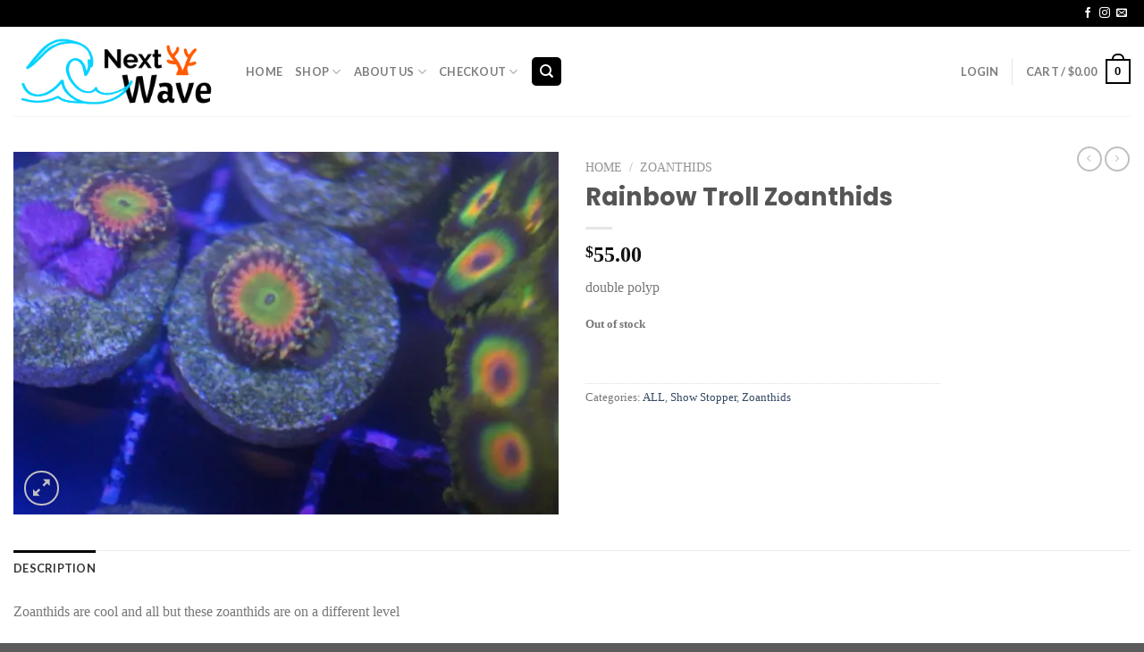

--- FILE ---
content_type: text/html; charset=UTF-8
request_url: https://nextwavecorals.com/product/rainbow-troll-zoanthids/
body_size: 26877
content:
<!DOCTYPE html><html lang="en" class="loading-site no-js"><head><meta charset="UTF-8" /><link rel="profile" href="https://gmpg.org/xfn/11" /><link rel="pingback" href="https://nextwavecorals.com/xmlrpc.php" /> <script>document.documentElement.className = document.documentElement.className + ' yes-js js_active js'</script> <script>(function(html){html.className = html.className.replace(/\bno-js\b/,'js')})(document.documentElement);</script><title>Rainbow Troll Zoanthids &#8211; Next Wave Corals</title><link rel="stylesheet" id="siteground-optimizer-combined-css-db553969085b789c7ff2006e15d9f0be" href="https://nextwavecorals.com/wp-content/uploads/siteground-optimizer-assets/siteground-optimizer-combined-css-db553969085b789c7ff2006e15d9f0be.css" media="all" /><meta name='robots' content='max-image-preview:large' /> <script>window._wca = window._wca || [];</script><meta name="viewport" content="width=device-width, initial-scale=1" /><link rel='dns-prefetch' href='//stats.wp.com' /><link rel='dns-prefetch' href='//cdn.jsdelivr.net' /><link rel='dns-prefetch' href='//i0.wp.com' /><link rel='dns-prefetch' href='//c0.wp.com' /><link href='https://fonts.gstatic.com' crossorigin rel='preconnect' /><link rel='prefetch' href='https://nextwavecorals.com/wp-content/themes/flatsome/assets/js/chunk.countup.js?ver=3.16.6' /><link rel='prefetch' href='https://nextwavecorals.com/wp-content/themes/flatsome/assets/js/chunk.sticky-sidebar.js?ver=3.16.6' /><link rel='prefetch' href='https://nextwavecorals.com/wp-content/themes/flatsome/assets/js/chunk.tooltips.js?ver=3.16.6' /><link rel='prefetch' href='https://nextwavecorals.com/wp-content/themes/flatsome/assets/js/chunk.vendors-popups.js?ver=3.16.6' /><link rel='prefetch' href='https://nextwavecorals.com/wp-content/themes/flatsome/assets/js/chunk.vendors-slider.js?ver=3.16.6' /><link rel="alternate" type="application/rss+xml" title="Next Wave Corals &raquo; Feed" href="https://nextwavecorals.com/feed/" /><link rel="alternate" type="application/rss+xml" title="Next Wave Corals &raquo; Comments Feed" href="https://nextwavecorals.com/comments/feed/" /><link rel="alternate" title="oEmbed (JSON)" type="application/json+oembed" href="https://nextwavecorals.com/wp-json/oembed/1.0/embed?url=https%3A%2F%2Fnextwavecorals.com%2Fproduct%2Frainbow-troll-zoanthids%2F" /><link rel="alternate" title="oEmbed (XML)" type="text/xml+oembed" href="https://nextwavecorals.com/wp-json/oembed/1.0/embed?url=https%3A%2F%2Fnextwavecorals.com%2Fproduct%2Frainbow-troll-zoanthids%2F&#038;format=xml" /> <style id='wp-img-auto-sizes-contain-inline-css' type='text/css'> img:is([sizes=auto i],[sizes^="auto," i]){contain-intrinsic-size:3000px 1500px}
/*# sourceURL=wp-img-auto-sizes-contain-inline-css */ </style> <style id='wp-block-library-inline-css' type='text/css'> :root{--wp-block-synced-color:#7a00df;--wp-block-synced-color--rgb:122,0,223;--wp-bound-block-color:var(--wp-block-synced-color);--wp-editor-canvas-background:#ddd;--wp-admin-theme-color:#007cba;--wp-admin-theme-color--rgb:0,124,186;--wp-admin-theme-color-darker-10:#006ba1;--wp-admin-theme-color-darker-10--rgb:0,107,160.5;--wp-admin-theme-color-darker-20:#005a87;--wp-admin-theme-color-darker-20--rgb:0,90,135;--wp-admin-border-width-focus:2px}@media (min-resolution:192dpi){:root{--wp-admin-border-width-focus:1.5px}}.wp-element-button{cursor:pointer}:root .has-very-light-gray-background-color{background-color:#eee}:root .has-very-dark-gray-background-color{background-color:#313131}:root .has-very-light-gray-color{color:#eee}:root .has-very-dark-gray-color{color:#313131}:root .has-vivid-green-cyan-to-vivid-cyan-blue-gradient-background{background:linear-gradient(135deg,#00d084,#0693e3)}:root .has-purple-crush-gradient-background{background:linear-gradient(135deg,#34e2e4,#4721fb 50%,#ab1dfe)}:root .has-hazy-dawn-gradient-background{background:linear-gradient(135deg,#faaca8,#dad0ec)}:root .has-subdued-olive-gradient-background{background:linear-gradient(135deg,#fafae1,#67a671)}:root .has-atomic-cream-gradient-background{background:linear-gradient(135deg,#fdd79a,#004a59)}:root .has-nightshade-gradient-background{background:linear-gradient(135deg,#330968,#31cdcf)}:root .has-midnight-gradient-background{background:linear-gradient(135deg,#020381,#2874fc)}:root{--wp--preset--font-size--normal:16px;--wp--preset--font-size--huge:42px}.has-regular-font-size{font-size:1em}.has-larger-font-size{font-size:2.625em}.has-normal-font-size{font-size:var(--wp--preset--font-size--normal)}.has-huge-font-size{font-size:var(--wp--preset--font-size--huge)}.has-text-align-center{text-align:center}.has-text-align-left{text-align:left}.has-text-align-right{text-align:right}.has-fit-text{white-space:nowrap!important}#end-resizable-editor-section{display:none}.aligncenter{clear:both}.items-justified-left{justify-content:flex-start}.items-justified-center{justify-content:center}.items-justified-right{justify-content:flex-end}.items-justified-space-between{justify-content:space-between}.screen-reader-text{border:0;clip-path:inset(50%);height:1px;margin:-1px;overflow:hidden;padding:0;position:absolute;width:1px;word-wrap:normal!important}.screen-reader-text:focus{background-color:#ddd;clip-path:none;color:#444;display:block;font-size:1em;height:auto;left:5px;line-height:normal;padding:15px 23px 14px;text-decoration:none;top:5px;width:auto;z-index:100000}html :where(.has-border-color){border-style:solid}html :where([style*=border-top-color]){border-top-style:solid}html :where([style*=border-right-color]){border-right-style:solid}html :where([style*=border-bottom-color]){border-bottom-style:solid}html :where([style*=border-left-color]){border-left-style:solid}html :where([style*=border-width]){border-style:solid}html :where([style*=border-top-width]){border-top-style:solid}html :where([style*=border-right-width]){border-right-style:solid}html :where([style*=border-bottom-width]){border-bottom-style:solid}html :where([style*=border-left-width]){border-left-style:solid}html :where(img[class*=wp-image-]){height:auto;max-width:100%}:where(figure){margin:0 0 1em}html :where(.is-position-sticky){--wp-admin--admin-bar--position-offset:var(--wp-admin--admin-bar--height,0px)}@media screen and (max-width:600px){html :where(.is-position-sticky){--wp-admin--admin-bar--position-offset:0px}}
.has-text-align-justify{text-align:justify;}
/*# sourceURL=wp-block-library-inline-css */ </style><style id='global-styles-inline-css' type='text/css'> :root{--wp--preset--aspect-ratio--square: 1;--wp--preset--aspect-ratio--4-3: 4/3;--wp--preset--aspect-ratio--3-4: 3/4;--wp--preset--aspect-ratio--3-2: 3/2;--wp--preset--aspect-ratio--2-3: 2/3;--wp--preset--aspect-ratio--16-9: 16/9;--wp--preset--aspect-ratio--9-16: 9/16;--wp--preset--color--black: #000000;--wp--preset--color--cyan-bluish-gray: #abb8c3;--wp--preset--color--white: #ffffff;--wp--preset--color--pale-pink: #f78da7;--wp--preset--color--vivid-red: #cf2e2e;--wp--preset--color--luminous-vivid-orange: #ff6900;--wp--preset--color--luminous-vivid-amber: #fcb900;--wp--preset--color--light-green-cyan: #7bdcb5;--wp--preset--color--vivid-green-cyan: #00d084;--wp--preset--color--pale-cyan-blue: #8ed1fc;--wp--preset--color--vivid-cyan-blue: #0693e3;--wp--preset--color--vivid-purple: #9b51e0;--wp--preset--gradient--vivid-cyan-blue-to-vivid-purple: linear-gradient(135deg,rgb(6,147,227) 0%,rgb(155,81,224) 100%);--wp--preset--gradient--light-green-cyan-to-vivid-green-cyan: linear-gradient(135deg,rgb(122,220,180) 0%,rgb(0,208,130) 100%);--wp--preset--gradient--luminous-vivid-amber-to-luminous-vivid-orange: linear-gradient(135deg,rgb(252,185,0) 0%,rgb(255,105,0) 100%);--wp--preset--gradient--luminous-vivid-orange-to-vivid-red: linear-gradient(135deg,rgb(255,105,0) 0%,rgb(207,46,46) 100%);--wp--preset--gradient--very-light-gray-to-cyan-bluish-gray: linear-gradient(135deg,rgb(238,238,238) 0%,rgb(169,184,195) 100%);--wp--preset--gradient--cool-to-warm-spectrum: linear-gradient(135deg,rgb(74,234,220) 0%,rgb(151,120,209) 20%,rgb(207,42,186) 40%,rgb(238,44,130) 60%,rgb(251,105,98) 80%,rgb(254,248,76) 100%);--wp--preset--gradient--blush-light-purple: linear-gradient(135deg,rgb(255,206,236) 0%,rgb(152,150,240) 100%);--wp--preset--gradient--blush-bordeaux: linear-gradient(135deg,rgb(254,205,165) 0%,rgb(254,45,45) 50%,rgb(107,0,62) 100%);--wp--preset--gradient--luminous-dusk: linear-gradient(135deg,rgb(255,203,112) 0%,rgb(199,81,192) 50%,rgb(65,88,208) 100%);--wp--preset--gradient--pale-ocean: linear-gradient(135deg,rgb(255,245,203) 0%,rgb(182,227,212) 50%,rgb(51,167,181) 100%);--wp--preset--gradient--electric-grass: linear-gradient(135deg,rgb(202,248,128) 0%,rgb(113,206,126) 100%);--wp--preset--gradient--midnight: linear-gradient(135deg,rgb(2,3,129) 0%,rgb(40,116,252) 100%);--wp--preset--font-size--small: 13px;--wp--preset--font-size--medium: 20px;--wp--preset--font-size--large: 36px;--wp--preset--font-size--x-large: 42px;--wp--preset--spacing--20: 0.44rem;--wp--preset--spacing--30: 0.67rem;--wp--preset--spacing--40: 1rem;--wp--preset--spacing--50: 1.5rem;--wp--preset--spacing--60: 2.25rem;--wp--preset--spacing--70: 3.38rem;--wp--preset--spacing--80: 5.06rem;--wp--preset--shadow--natural: 6px 6px 9px rgba(0, 0, 0, 0.2);--wp--preset--shadow--deep: 12px 12px 50px rgba(0, 0, 0, 0.4);--wp--preset--shadow--sharp: 6px 6px 0px rgba(0, 0, 0, 0.2);--wp--preset--shadow--outlined: 6px 6px 0px -3px rgb(255, 255, 255), 6px 6px rgb(0, 0, 0);--wp--preset--shadow--crisp: 6px 6px 0px rgb(0, 0, 0);}:where(.is-layout-flex){gap: 0.5em;}:where(.is-layout-grid){gap: 0.5em;}body .is-layout-flex{display: flex;}.is-layout-flex{flex-wrap: wrap;align-items: center;}.is-layout-flex > :is(*, div){margin: 0;}body .is-layout-grid{display: grid;}.is-layout-grid > :is(*, div){margin: 0;}:where(.wp-block-columns.is-layout-flex){gap: 2em;}:where(.wp-block-columns.is-layout-grid){gap: 2em;}:where(.wp-block-post-template.is-layout-flex){gap: 1.25em;}:where(.wp-block-post-template.is-layout-grid){gap: 1.25em;}.has-black-color{color: var(--wp--preset--color--black) !important;}.has-cyan-bluish-gray-color{color: var(--wp--preset--color--cyan-bluish-gray) !important;}.has-white-color{color: var(--wp--preset--color--white) !important;}.has-pale-pink-color{color: var(--wp--preset--color--pale-pink) !important;}.has-vivid-red-color{color: var(--wp--preset--color--vivid-red) !important;}.has-luminous-vivid-orange-color{color: var(--wp--preset--color--luminous-vivid-orange) !important;}.has-luminous-vivid-amber-color{color: var(--wp--preset--color--luminous-vivid-amber) !important;}.has-light-green-cyan-color{color: var(--wp--preset--color--light-green-cyan) !important;}.has-vivid-green-cyan-color{color: var(--wp--preset--color--vivid-green-cyan) !important;}.has-pale-cyan-blue-color{color: var(--wp--preset--color--pale-cyan-blue) !important;}.has-vivid-cyan-blue-color{color: var(--wp--preset--color--vivid-cyan-blue) !important;}.has-vivid-purple-color{color: var(--wp--preset--color--vivid-purple) !important;}.has-black-background-color{background-color: var(--wp--preset--color--black) !important;}.has-cyan-bluish-gray-background-color{background-color: var(--wp--preset--color--cyan-bluish-gray) !important;}.has-white-background-color{background-color: var(--wp--preset--color--white) !important;}.has-pale-pink-background-color{background-color: var(--wp--preset--color--pale-pink) !important;}.has-vivid-red-background-color{background-color: var(--wp--preset--color--vivid-red) !important;}.has-luminous-vivid-orange-background-color{background-color: var(--wp--preset--color--luminous-vivid-orange) !important;}.has-luminous-vivid-amber-background-color{background-color: var(--wp--preset--color--luminous-vivid-amber) !important;}.has-light-green-cyan-background-color{background-color: var(--wp--preset--color--light-green-cyan) !important;}.has-vivid-green-cyan-background-color{background-color: var(--wp--preset--color--vivid-green-cyan) !important;}.has-pale-cyan-blue-background-color{background-color: var(--wp--preset--color--pale-cyan-blue) !important;}.has-vivid-cyan-blue-background-color{background-color: var(--wp--preset--color--vivid-cyan-blue) !important;}.has-vivid-purple-background-color{background-color: var(--wp--preset--color--vivid-purple) !important;}.has-black-border-color{border-color: var(--wp--preset--color--black) !important;}.has-cyan-bluish-gray-border-color{border-color: var(--wp--preset--color--cyan-bluish-gray) !important;}.has-white-border-color{border-color: var(--wp--preset--color--white) !important;}.has-pale-pink-border-color{border-color: var(--wp--preset--color--pale-pink) !important;}.has-vivid-red-border-color{border-color: var(--wp--preset--color--vivid-red) !important;}.has-luminous-vivid-orange-border-color{border-color: var(--wp--preset--color--luminous-vivid-orange) !important;}.has-luminous-vivid-amber-border-color{border-color: var(--wp--preset--color--luminous-vivid-amber) !important;}.has-light-green-cyan-border-color{border-color: var(--wp--preset--color--light-green-cyan) !important;}.has-vivid-green-cyan-border-color{border-color: var(--wp--preset--color--vivid-green-cyan) !important;}.has-pale-cyan-blue-border-color{border-color: var(--wp--preset--color--pale-cyan-blue) !important;}.has-vivid-cyan-blue-border-color{border-color: var(--wp--preset--color--vivid-cyan-blue) !important;}.has-vivid-purple-border-color{border-color: var(--wp--preset--color--vivid-purple) !important;}.has-vivid-cyan-blue-to-vivid-purple-gradient-background{background: var(--wp--preset--gradient--vivid-cyan-blue-to-vivid-purple) !important;}.has-light-green-cyan-to-vivid-green-cyan-gradient-background{background: var(--wp--preset--gradient--light-green-cyan-to-vivid-green-cyan) !important;}.has-luminous-vivid-amber-to-luminous-vivid-orange-gradient-background{background: var(--wp--preset--gradient--luminous-vivid-amber-to-luminous-vivid-orange) !important;}.has-luminous-vivid-orange-to-vivid-red-gradient-background{background: var(--wp--preset--gradient--luminous-vivid-orange-to-vivid-red) !important;}.has-very-light-gray-to-cyan-bluish-gray-gradient-background{background: var(--wp--preset--gradient--very-light-gray-to-cyan-bluish-gray) !important;}.has-cool-to-warm-spectrum-gradient-background{background: var(--wp--preset--gradient--cool-to-warm-spectrum) !important;}.has-blush-light-purple-gradient-background{background: var(--wp--preset--gradient--blush-light-purple) !important;}.has-blush-bordeaux-gradient-background{background: var(--wp--preset--gradient--blush-bordeaux) !important;}.has-luminous-dusk-gradient-background{background: var(--wp--preset--gradient--luminous-dusk) !important;}.has-pale-ocean-gradient-background{background: var(--wp--preset--gradient--pale-ocean) !important;}.has-electric-grass-gradient-background{background: var(--wp--preset--gradient--electric-grass) !important;}.has-midnight-gradient-background{background: var(--wp--preset--gradient--midnight) !important;}.has-small-font-size{font-size: var(--wp--preset--font-size--small) !important;}.has-medium-font-size{font-size: var(--wp--preset--font-size--medium) !important;}.has-large-font-size{font-size: var(--wp--preset--font-size--large) !important;}.has-x-large-font-size{font-size: var(--wp--preset--font-size--x-large) !important;}
/*# sourceURL=global-styles-inline-css */ </style> <style id='classic-theme-styles-inline-css' type='text/css'> /*! This file is auto-generated */
.wp-block-button__link{color:#fff;background-color:#32373c;border-radius:9999px;box-shadow:none;text-decoration:none;padding:calc(.667em + 2px) calc(1.333em + 2px);font-size:1.125em}.wp-block-file__button{background:#32373c;color:#fff;text-decoration:none}
/*# sourceURL=/wp-includes/css/classic-themes.min.css */ </style><link rel='stylesheet' id='photoswipe-css' href='https://c0.wp.com/p/woocommerce/7.4.0/assets/css/photoswipe/photoswipe.min.css' type='text/css' media='all' /><link rel='stylesheet' id='photoswipe-default-skin-css' href='https://c0.wp.com/p/woocommerce/7.4.0/assets/css/photoswipe/default-skin/default-skin.min.css' type='text/css' media='all' /> <style id='woocommerce-inline-inline-css' type='text/css'> .woocommerce form .form-row .required { visibility: visible; }
/*# sourceURL=woocommerce-inline-inline-css */ </style> <style id='flatsome-main-inline-css' type='text/css'> @font-face {
 font-family: "fl-icons";
 font-display: block;
 src: url(https://nextwavecorals.com/wp-content/themes/flatsome/assets/css/icons/fl-icons.eot?v=3.16.6);
 src:
 url(https://nextwavecorals.com/wp-content/themes/flatsome/assets/css/icons/fl-icons.eot#iefix?v=3.16.6) format("embedded-opentype"),
 url(https://nextwavecorals.com/wp-content/themes/flatsome/assets/css/icons/fl-icons.woff2?v=3.16.6) format("woff2"),
 url(https://nextwavecorals.com/wp-content/themes/flatsome/assets/css/icons/fl-icons.ttf?v=3.16.6) format("truetype"),
 url(https://nextwavecorals.com/wp-content/themes/flatsome/assets/css/icons/fl-icons.woff?v=3.16.6) format("woff"),
 url(https://nextwavecorals.com/wp-content/themes/flatsome/assets/css/icons/fl-icons.svg?v=3.16.6#fl-icons) format("svg");
 }
/*# sourceURL=flatsome-main-inline-css */ </style><link rel='stylesheet' id='jetpack_css-css' href='https://c0.wp.com/p/jetpack/11.8.6/css/jetpack.css' type='text/css' media='all' /> <script type="text/javascript"> window._nslDOMReady = function (callback) {
 if ( document.readyState === "complete" || document.readyState === "interactive" ) {
 callback();
 } else {
 document.addEventListener( "DOMContentLoaded", callback );
 }
 }; </script><script type="text/javascript" src="https://c0.wp.com/c/6.9/wp-includes/js/jquery/jquery.min.js" id="jquery-core-js"></script> <script type="text/javascript" src="https://c0.wp.com/c/6.9/wp-includes/js/jquery/jquery-migrate.min.js" id="jquery-migrate-js"></script> <script type="text/javascript" id="WCPAY_ASSETS-js-extra"> /* <![CDATA[ */
var wcpayAssets = {"url":"https://nextwavecorals.com/wp-content/plugins/woocommerce-payments/dist/"};
//# sourceURL=WCPAY_ASSETS-js-extra
/* ]]> */ </script> <script defer defer type="text/javascript" src="https://stats.wp.com/s-202604.js" id="woocommerce-analytics-js"></script><link rel="https://api.w.org/" href="https://nextwavecorals.com/wp-json/" /><link rel="alternate" title="JSON" type="application/json" href="https://nextwavecorals.com/wp-json/wp/v2/product/872" /><link rel="EditURI" type="application/rsd+xml" title="RSD" href="https://nextwavecorals.com/xmlrpc.php?rsd" /><meta name="generator" content="WordPress 6.9" /><meta name="generator" content="WooCommerce 7.4.0" /><link rel="canonical" href="https://nextwavecorals.com/product/rainbow-troll-zoanthids/" /><link rel='shortlink' href='https://nextwavecorals.com/?p=872' /> <style>img#wpstats{display:none}</style> <style>.bg{opacity: 0; transition: opacity 1s; -webkit-transition: opacity 1s;} .bg-loaded{opacity: 1;}</style> <noscript><style>.woocommerce-product-gallery{ opacity: 1 !important; }</style></noscript><link rel="icon" href="https://i0.wp.com/nextwavecorals.com/wp-content/uploads/2021/08/cropped-Next-Wave-Logo.png?fit=32%2C32&#038;ssl=1" sizes="32x32" /><link rel="icon" href="https://i0.wp.com/nextwavecorals.com/wp-content/uploads/2021/08/cropped-Next-Wave-Logo.png?fit=192%2C192&#038;ssl=1" sizes="192x192" /><link rel="apple-touch-icon" href="https://i0.wp.com/nextwavecorals.com/wp-content/uploads/2021/08/cropped-Next-Wave-Logo.png?fit=180%2C180&#038;ssl=1" /><meta name="msapplication-TileImage" content="https://i0.wp.com/nextwavecorals.com/wp-content/uploads/2021/08/cropped-Next-Wave-Logo.png?fit=270%2C270&#038;ssl=1" /> <style id="custom-css" type="text/css">:root {--primary-color: #000000;}.container-width, .full-width .ubermenu-nav, .container, .row{max-width: 1550px}.row.row-collapse{max-width: 1520px}.row.row-small{max-width: 1542.5px}.row.row-large{max-width: 1580px}.header-main{height: 100px}#logo img{max-height: 100px}#logo{width:230px;}#logo img{padding:5px 0;}.header-bottom{min-height: 10px}.header-top{min-height: 30px}.transparent .header-main{height: 30px}.transparent #logo img{max-height: 30px}.has-transparent + .page-title:first-of-type,.has-transparent + #main > .page-title,.has-transparent + #main > div > .page-title,.has-transparent + #main .page-header-wrapper:first-of-type .page-title{padding-top: 60px;}.header.show-on-scroll,.stuck .header-main{height:70px!important}.stuck #logo img{max-height: 70px!important}.search-form{ width: 100%;}.header-bg-color {background-color: rgba(255,255,255,0.9)}.header-bottom {background-color: #f1f1f1}@media (max-width: 549px) {.header-main{height: 70px}#logo img{max-height: 70px}}/* Color */.accordion-title.active, .has-icon-bg .icon .icon-inner,.logo a, .primary.is-underline, .primary.is-link, .badge-outline .badge-inner, .nav-outline > li.active> a,.nav-outline >li.active > a, .cart-icon strong,[data-color='primary'], .is-outline.primary{color: #000000;}/* Color !important */[data-text-color="primary"]{color: #000000!important;}/* Background Color */[data-text-bg="primary"]{background-color: #000000;}/* Background */.scroll-to-bullets a,.featured-title, .label-new.menu-item > a:after, .nav-pagination > li > .current,.nav-pagination > li > span:hover,.nav-pagination > li > a:hover,.has-hover:hover .badge-outline .badge-inner,button[type="submit"], .button.wc-forward:not(.checkout):not(.checkout-button), .button.submit-button, .button.primary:not(.is-outline),.featured-table .title,.is-outline:hover, .has-icon:hover .icon-label,.nav-dropdown-bold .nav-column li > a:hover, .nav-dropdown.nav-dropdown-bold > li > a:hover, .nav-dropdown-bold.dark .nav-column li > a:hover, .nav-dropdown.nav-dropdown-bold.dark > li > a:hover, .header-vertical-menu__opener ,.is-outline:hover, .tagcloud a:hover,.grid-tools a, input[type='submit']:not(.is-form), .box-badge:hover .box-text, input.button.alt,.nav-box > li > a:hover,.nav-box > li.active > a,.nav-pills > li.active > a ,.current-dropdown .cart-icon strong, .cart-icon:hover strong, .nav-line-bottom > li > a:before, .nav-line-grow > li > a:before, .nav-line > li > a:before,.banner, .header-top, .slider-nav-circle .flickity-prev-next-button:hover svg, .slider-nav-circle .flickity-prev-next-button:hover .arrow, .primary.is-outline:hover, .button.primary:not(.is-outline), input[type='submit'].primary, input[type='submit'].primary, input[type='reset'].button, input[type='button'].primary, .badge-inner{background-color: #000000;}/* Border */.nav-vertical.nav-tabs > li.active > a,.scroll-to-bullets a.active,.nav-pagination > li > .current,.nav-pagination > li > span:hover,.nav-pagination > li > a:hover,.has-hover:hover .badge-outline .badge-inner,.accordion-title.active,.featured-table,.is-outline:hover, .tagcloud a:hover,blockquote, .has-border, .cart-icon strong:after,.cart-icon strong,.blockUI:before, .processing:before,.loading-spin, .slider-nav-circle .flickity-prev-next-button:hover svg, .slider-nav-circle .flickity-prev-next-button:hover .arrow, .primary.is-outline:hover{border-color: #000000}.nav-tabs > li.active > a{border-top-color: #000000}.widget_shopping_cart_content .blockUI.blockOverlay:before { border-left-color: #000000 }.woocommerce-checkout-review-order .blockUI.blockOverlay:before { border-left-color: #000000 }/* Fill */.slider .flickity-prev-next-button:hover svg,.slider .flickity-prev-next-button:hover .arrow{fill: #000000;}/* Focus */.primary:focus-visible, .submit-button:focus-visible, button[type="submit"]:focus-visible { outline-color: #000000!important; }/* Background Color */[data-icon-label]:after, .secondary.is-underline:hover,.secondary.is-outline:hover,.icon-label,.button.secondary:not(.is-outline),.button.alt:not(.is-outline), .badge-inner.on-sale, .button.checkout, .single_add_to_cart_button, .current .breadcrumb-step{ background-color:#000000; }[data-text-bg="secondary"]{background-color: #000000;}/* Color */.secondary.is-underline,.secondary.is-link, .secondary.is-outline,.stars a.active, .star-rating:before, .woocommerce-page .star-rating:before,.star-rating span:before, .color-secondary{color: #000000}/* Color !important */[data-text-color="secondary"]{color: #000000!important;}/* Border */.secondary.is-outline:hover{border-color:#000000}/* Focus */.secondary:focus-visible, .alt:focus-visible { outline-color: #000000!important; }.success.is-underline:hover,.success.is-outline:hover,.success{background-color: #82c651}.success-color, .success.is-link, .success.is-outline{color: #82c651;}.success-border{border-color: #82c651!important;}/* Color !important */[data-text-color="success"]{color: #82c651!important;}/* Background Color */[data-text-bg="success"]{background-color: #82c651;}body{font-family: Lato, sans-serif;}body {font-weight: 400;font-style: normal;}.nav > li > a {font-family: Lato, sans-serif;}.mobile-sidebar-levels-2 .nav > li > ul > li > a {font-family: Lato, sans-serif;}.nav > li > a,.mobile-sidebar-levels-2 .nav > li > ul > li > a {font-weight: 700;font-style: normal;}h1,h2,h3,h4,h5,h6,.heading-font, .off-canvas-center .nav-sidebar.nav-vertical > li > a{font-family: Lato, sans-serif;}h1,h2,h3,h4,h5,h6,.heading-font,.banner h1,.banner h2 {font-weight: 700;font-style: normal;}.alt-font{font-family: "Dancing Script", sans-serif;}.alt-font {font-weight: 400!important;font-style: normal!important;}.shop-page-title.featured-title .title-overlay{background-color: rgba(0,0,0,0.33);}.shop-page-title.featured-title .title-bg{ background-image: url(https://nextwavecorals.com/wp-content/uploads/2021/08/DSC01182.jpg)!important;}@media screen and (min-width: 550px){.products .box-vertical .box-image{min-width: 300px!important;width: 300px!important;}}.nav-vertical-fly-out > li + li {border-top-width: 1px; border-top-style: solid;}.label-new.menu-item > a:after{content:"New";}.label-hot.menu-item > a:after{content:"Hot";}.label-sale.menu-item > a:after{content:"Sale";}.label-popular.menu-item > a:after{content:"Popular";}</style><style id="kirki-inline-styles">/* latin-ext */
@font-face {
 font-family: 'Lato';
 font-style: normal;
 font-weight: 400;
 font-display: swap;
 src: url(https://nextwavecorals.com/wp-content/fonts/lato/font) format('woff');
 unicode-range: U+0100-02BA, U+02BD-02C5, U+02C7-02CC, U+02CE-02D7, U+02DD-02FF, U+0304, U+0308, U+0329, U+1D00-1DBF, U+1E00-1E9F, U+1EF2-1EFF, U+2020, U+20A0-20AB, U+20AD-20C0, U+2113, U+2C60-2C7F, U+A720-A7FF;
}
/* latin */
@font-face {
 font-family: 'Lato';
 font-style: normal;
 font-weight: 400;
 font-display: swap;
 src: url(https://nextwavecorals.com/wp-content/fonts/lato/font) format('woff');
 unicode-range: U+0000-00FF, U+0131, U+0152-0153, U+02BB-02BC, U+02C6, U+02DA, U+02DC, U+0304, U+0308, U+0329, U+2000-206F, U+20AC, U+2122, U+2191, U+2193, U+2212, U+2215, U+FEFF, U+FFFD;
}
/* latin-ext */
@font-face {
 font-family: 'Lato';
 font-style: normal;
 font-weight: 700;
 font-display: swap;
 src: url(https://nextwavecorals.com/wp-content/fonts/lato/font) format('woff');
 unicode-range: U+0100-02BA, U+02BD-02C5, U+02C7-02CC, U+02CE-02D7, U+02DD-02FF, U+0304, U+0308, U+0329, U+1D00-1DBF, U+1E00-1E9F, U+1EF2-1EFF, U+2020, U+20A0-20AB, U+20AD-20C0, U+2113, U+2C60-2C7F, U+A720-A7FF;
}
/* latin */
@font-face {
 font-family: 'Lato';
 font-style: normal;
 font-weight: 700;
 font-display: swap;
 src: url(https://nextwavecorals.com/wp-content/fonts/lato/font) format('woff');
 unicode-range: U+0000-00FF, U+0131, U+0152-0153, U+02BB-02BC, U+02C6, U+02DA, U+02DC, U+0304, U+0308, U+0329, U+2000-206F, U+20AC, U+2122, U+2191, U+2193, U+2212, U+2215, U+FEFF, U+FFFD;
}/* vietnamese */
@font-face {
 font-family: 'Dancing Script';
 font-style: normal;
 font-weight: 400;
 font-display: swap;
 src: url(https://nextwavecorals.com/wp-content/fonts/dancing-script/font) format('woff');
 unicode-range: U+0102-0103, U+0110-0111, U+0128-0129, U+0168-0169, U+01A0-01A1, U+01AF-01B0, U+0300-0301, U+0303-0304, U+0308-0309, U+0323, U+0329, U+1EA0-1EF9, U+20AB;
}
/* latin-ext */
@font-face {
 font-family: 'Dancing Script';
 font-style: normal;
 font-weight: 400;
 font-display: swap;
 src: url(https://nextwavecorals.com/wp-content/fonts/dancing-script/font) format('woff');
 unicode-range: U+0100-02BA, U+02BD-02C5, U+02C7-02CC, U+02CE-02D7, U+02DD-02FF, U+0304, U+0308, U+0329, U+1D00-1DBF, U+1E00-1E9F, U+1EF2-1EFF, U+2020, U+20A0-20AB, U+20AD-20C0, U+2113, U+2C60-2C7F, U+A720-A7FF;
}
/* latin */
@font-face {
 font-family: 'Dancing Script';
 font-style: normal;
 font-weight: 400;
 font-display: swap;
 src: url(https://nextwavecorals.com/wp-content/fonts/dancing-script/font) format('woff');
 unicode-range: U+0000-00FF, U+0131, U+0152-0153, U+02BB-02BC, U+02C6, U+02DA, U+02DC, U+0304, U+0308, U+0329, U+2000-206F, U+20AC, U+2122, U+2191, U+2193, U+2212, U+2215, U+FEFF, U+FFFD;
}</style> <!-- Fonts Plugin CSS - https://fontsplugin.com/ --> <style> /* Cached: January 24, 2026 at 2:20pm */
/* cyrillic-ext */
@font-face {
 font-family: 'Alegreya SC';
 font-style: italic;
 font-weight: 400;
 font-display: swap;
 src: url(https://fonts.gstatic.com/s/alegreyasc/v26/taiMGmRtCJ62-O0HhNEa-Z6q6Z8RbZe_.woff2) format('woff2');
 unicode-range: U+0460-052F, U+1C80-1C8A, U+20B4, U+2DE0-2DFF, U+A640-A69F, U+FE2E-FE2F;
}
/* cyrillic */
@font-face {
 font-family: 'Alegreya SC';
 font-style: italic;
 font-weight: 400;
 font-display: swap;
 src: url(https://fonts.gstatic.com/s/alegreyasc/v26/taiMGmRtCJ62-O0HhNEa-Z6q6ZYRbZe_.woff2) format('woff2');
 unicode-range: U+0301, U+0400-045F, U+0490-0491, U+04B0-04B1, U+2116;
}
/* greek-ext */
@font-face {
 font-family: 'Alegreya SC';
 font-style: italic;
 font-weight: 400;
 font-display: swap;
 src: url(https://fonts.gstatic.com/s/alegreyasc/v26/taiMGmRtCJ62-O0HhNEa-Z6q6Z4RbZe_.woff2) format('woff2');
 unicode-range: U+1F00-1FFF;
}
/* greek */
@font-face {
 font-family: 'Alegreya SC';
 font-style: italic;
 font-weight: 400;
 font-display: swap;
 src: url(https://fonts.gstatic.com/s/alegreyasc/v26/taiMGmRtCJ62-O0HhNEa-Z6q6ZERbZe_.woff2) format('woff2');
 unicode-range: U+0370-0377, U+037A-037F, U+0384-038A, U+038C, U+038E-03A1, U+03A3-03FF;
}
/* vietnamese */
@font-face {
 font-family: 'Alegreya SC';
 font-style: italic;
 font-weight: 400;
 font-display: swap;
 src: url(https://fonts.gstatic.com/s/alegreyasc/v26/taiMGmRtCJ62-O0HhNEa-Z6q6Z0RbZe_.woff2) format('woff2');
 unicode-range: U+0102-0103, U+0110-0111, U+0128-0129, U+0168-0169, U+01A0-01A1, U+01AF-01B0, U+0300-0301, U+0303-0304, U+0308-0309, U+0323, U+0329, U+1EA0-1EF9, U+20AB;
}
/* latin-ext */
@font-face {
 font-family: 'Alegreya SC';
 font-style: italic;
 font-weight: 400;
 font-display: swap;
 src: url(https://fonts.gstatic.com/s/alegreyasc/v26/taiMGmRtCJ62-O0HhNEa-Z6q6ZwRbZe_.woff2) format('woff2');
 unicode-range: U+0100-02BA, U+02BD-02C5, U+02C7-02CC, U+02CE-02D7, U+02DD-02FF, U+0304, U+0308, U+0329, U+1D00-1DBF, U+1E00-1E9F, U+1EF2-1EFF, U+2020, U+20A0-20AB, U+20AD-20C0, U+2113, U+2C60-2C7F, U+A720-A7FF;
}
/* latin */
@font-face {
 font-family: 'Alegreya SC';
 font-style: italic;
 font-weight: 400;
 font-display: swap;
 src: url(https://fonts.gstatic.com/s/alegreyasc/v26/taiMGmRtCJ62-O0HhNEa-Z6q6ZIRbQ.woff2) format('woff2');
 unicode-range: U+0000-00FF, U+0131, U+0152-0153, U+02BB-02BC, U+02C6, U+02DA, U+02DC, U+0304, U+0308, U+0329, U+2000-206F, U+20AC, U+2122, U+2191, U+2193, U+2212, U+2215, U+FEFF, U+FFFD;
}
/* cyrillic-ext */
@font-face {
 font-family: 'Alegreya SC';
 font-style: italic;
 font-weight: 500;
 font-display: swap;
 src: url(https://fonts.gstatic.com/s/alegreyasc/v26/taiRGmRtCJ62-O0HhNEa-Z6q4WEyeKWeEVKD.woff2) format('woff2');
 unicode-range: U+0460-052F, U+1C80-1C8A, U+20B4, U+2DE0-2DFF, U+A640-A69F, U+FE2E-FE2F;
}
/* cyrillic */
@font-face {
 font-family: 'Alegreya SC';
 font-style: italic;
 font-weight: 500;
 font-display: swap;
 src: url(https://fonts.gstatic.com/s/alegreyasc/v26/taiRGmRtCJ62-O0HhNEa-Z6q4WEyeKyeEVKD.woff2) format('woff2');
 unicode-range: U+0301, U+0400-045F, U+0490-0491, U+04B0-04B1, U+2116;
}
/* greek-ext */
@font-face {
 font-family: 'Alegreya SC';
 font-style: italic;
 font-weight: 500;
 font-display: swap;
 src: url(https://fonts.gstatic.com/s/alegreyasc/v26/taiRGmRtCJ62-O0HhNEa-Z6q4WEyeKSeEVKD.woff2) format('woff2');
 unicode-range: U+1F00-1FFF;
}
/* greek */
@font-face {
 font-family: 'Alegreya SC';
 font-style: italic;
 font-weight: 500;
 font-display: swap;
 src: url(https://fonts.gstatic.com/s/alegreyasc/v26/taiRGmRtCJ62-O0HhNEa-Z6q4WEyeKueEVKD.woff2) format('woff2');
 unicode-range: U+0370-0377, U+037A-037F, U+0384-038A, U+038C, U+038E-03A1, U+03A3-03FF;
}
/* vietnamese */
@font-face {
 font-family: 'Alegreya SC';
 font-style: italic;
 font-weight: 500;
 font-display: swap;
 src: url(https://fonts.gstatic.com/s/alegreyasc/v26/taiRGmRtCJ62-O0HhNEa-Z6q4WEyeKeeEVKD.woff2) format('woff2');
 unicode-range: U+0102-0103, U+0110-0111, U+0128-0129, U+0168-0169, U+01A0-01A1, U+01AF-01B0, U+0300-0301, U+0303-0304, U+0308-0309, U+0323, U+0329, U+1EA0-1EF9, U+20AB;
}
/* latin-ext */
@font-face {
 font-family: 'Alegreya SC';
 font-style: italic;
 font-weight: 500;
 font-display: swap;
 src: url(https://fonts.gstatic.com/s/alegreyasc/v26/taiRGmRtCJ62-O0HhNEa-Z6q4WEyeKaeEVKD.woff2) format('woff2');
 unicode-range: U+0100-02BA, U+02BD-02C5, U+02C7-02CC, U+02CE-02D7, U+02DD-02FF, U+0304, U+0308, U+0329, U+1D00-1DBF, U+1E00-1E9F, U+1EF2-1EFF, U+2020, U+20A0-20AB, U+20AD-20C0, U+2113, U+2C60-2C7F, U+A720-A7FF;
}
/* latin */
@font-face {
 font-family: 'Alegreya SC';
 font-style: italic;
 font-weight: 500;
 font-display: swap;
 src: url(https://fonts.gstatic.com/s/alegreyasc/v26/taiRGmRtCJ62-O0HhNEa-Z6q4WEyeKieEQ.woff2) format('woff2');
 unicode-range: U+0000-00FF, U+0131, U+0152-0153, U+02BB-02BC, U+02C6, U+02DA, U+02DC, U+0304, U+0308, U+0329, U+2000-206F, U+20AC, U+2122, U+2191, U+2193, U+2212, U+2215, U+FEFF, U+FFFD;
}
/* cyrillic-ext */
@font-face {
 font-family: 'Alegreya SC';
 font-style: italic;
 font-weight: 700;
 font-display: swap;
 src: url(https://fonts.gstatic.com/s/alegreyasc/v26/taiRGmRtCJ62-O0HhNEa-Z6q4Sk0eKWeEVKD.woff2) format('woff2');
 unicode-range: U+0460-052F, U+1C80-1C8A, U+20B4, U+2DE0-2DFF, U+A640-A69F, U+FE2E-FE2F;
}
/* cyrillic */
@font-face {
 font-family: 'Alegreya SC';
 font-style: italic;
 font-weight: 700;
 font-display: swap;
 src: url(https://fonts.gstatic.com/s/alegreyasc/v26/taiRGmRtCJ62-O0HhNEa-Z6q4Sk0eKyeEVKD.woff2) format('woff2');
 unicode-range: U+0301, U+0400-045F, U+0490-0491, U+04B0-04B1, U+2116;
}
/* greek-ext */
@font-face {
 font-family: 'Alegreya SC';
 font-style: italic;
 font-weight: 700;
 font-display: swap;
 src: url(https://fonts.gstatic.com/s/alegreyasc/v26/taiRGmRtCJ62-O0HhNEa-Z6q4Sk0eKSeEVKD.woff2) format('woff2');
 unicode-range: U+1F00-1FFF;
}
/* greek */
@font-face {
 font-family: 'Alegreya SC';
 font-style: italic;
 font-weight: 700;
 font-display: swap;
 src: url(https://fonts.gstatic.com/s/alegreyasc/v26/taiRGmRtCJ62-O0HhNEa-Z6q4Sk0eKueEVKD.woff2) format('woff2');
 unicode-range: U+0370-0377, U+037A-037F, U+0384-038A, U+038C, U+038E-03A1, U+03A3-03FF;
}
/* vietnamese */
@font-face {
 font-family: 'Alegreya SC';
 font-style: italic;
 font-weight: 700;
 font-display: swap;
 src: url(https://fonts.gstatic.com/s/alegreyasc/v26/taiRGmRtCJ62-O0HhNEa-Z6q4Sk0eKeeEVKD.woff2) format('woff2');
 unicode-range: U+0102-0103, U+0110-0111, U+0128-0129, U+0168-0169, U+01A0-01A1, U+01AF-01B0, U+0300-0301, U+0303-0304, U+0308-0309, U+0323, U+0329, U+1EA0-1EF9, U+20AB;
}
/* latin-ext */
@font-face {
 font-family: 'Alegreya SC';
 font-style: italic;
 font-weight: 700;
 font-display: swap;
 src: url(https://fonts.gstatic.com/s/alegreyasc/v26/taiRGmRtCJ62-O0HhNEa-Z6q4Sk0eKaeEVKD.woff2) format('woff2');
 unicode-range: U+0100-02BA, U+02BD-02C5, U+02C7-02CC, U+02CE-02D7, U+02DD-02FF, U+0304, U+0308, U+0329, U+1D00-1DBF, U+1E00-1E9F, U+1EF2-1EFF, U+2020, U+20A0-20AB, U+20AD-20C0, U+2113, U+2C60-2C7F, U+A720-A7FF;
}
/* latin */
@font-face {
 font-family: 'Alegreya SC';
 font-style: italic;
 font-weight: 700;
 font-display: swap;
 src: url(https://fonts.gstatic.com/s/alegreyasc/v26/taiRGmRtCJ62-O0HhNEa-Z6q4Sk0eKieEQ.woff2) format('woff2');
 unicode-range: U+0000-00FF, U+0131, U+0152-0153, U+02BB-02BC, U+02C6, U+02DA, U+02DC, U+0304, U+0308, U+0329, U+2000-206F, U+20AC, U+2122, U+2191, U+2193, U+2212, U+2215, U+FEFF, U+FFFD;
}
/* cyrillic-ext */
@font-face {
 font-family: 'Alegreya SC';
 font-style: italic;
 font-weight: 800;
 font-display: swap;
 src: url(https://fonts.gstatic.com/s/alegreyasc/v26/taiRGmRtCJ62-O0HhNEa-Z6q4TU3eKWeEVKD.woff2) format('woff2');
 unicode-range: U+0460-052F, U+1C80-1C8A, U+20B4, U+2DE0-2DFF, U+A640-A69F, U+FE2E-FE2F;
}
/* cyrillic */
@font-face {
 font-family: 'Alegreya SC';
 font-style: italic;
 font-weight: 800;
 font-display: swap;
 src: url(https://fonts.gstatic.com/s/alegreyasc/v26/taiRGmRtCJ62-O0HhNEa-Z6q4TU3eKyeEVKD.woff2) format('woff2');
 unicode-range: U+0301, U+0400-045F, U+0490-0491, U+04B0-04B1, U+2116;
}
/* greek-ext */
@font-face {
 font-family: 'Alegreya SC';
 font-style: italic;
 font-weight: 800;
 font-display: swap;
 src: url(https://fonts.gstatic.com/s/alegreyasc/v26/taiRGmRtCJ62-O0HhNEa-Z6q4TU3eKSeEVKD.woff2) format('woff2');
 unicode-range: U+1F00-1FFF;
}
/* greek */
@font-face {
 font-family: 'Alegreya SC';
 font-style: italic;
 font-weight: 800;
 font-display: swap;
 src: url(https://fonts.gstatic.com/s/alegreyasc/v26/taiRGmRtCJ62-O0HhNEa-Z6q4TU3eKueEVKD.woff2) format('woff2');
 unicode-range: U+0370-0377, U+037A-037F, U+0384-038A, U+038C, U+038E-03A1, U+03A3-03FF;
}
/* vietnamese */
@font-face {
 font-family: 'Alegreya SC';
 font-style: italic;
 font-weight: 800;
 font-display: swap;
 src: url(https://fonts.gstatic.com/s/alegreyasc/v26/taiRGmRtCJ62-O0HhNEa-Z6q4TU3eKeeEVKD.woff2) format('woff2');
 unicode-range: U+0102-0103, U+0110-0111, U+0128-0129, U+0168-0169, U+01A0-01A1, U+01AF-01B0, U+0300-0301, U+0303-0304, U+0308-0309, U+0323, U+0329, U+1EA0-1EF9, U+20AB;
}
/* latin-ext */
@font-face {
 font-family: 'Alegreya SC';
 font-style: italic;
 font-weight: 800;
 font-display: swap;
 src: url(https://fonts.gstatic.com/s/alegreyasc/v26/taiRGmRtCJ62-O0HhNEa-Z6q4TU3eKaeEVKD.woff2) format('woff2');
 unicode-range: U+0100-02BA, U+02BD-02C5, U+02C7-02CC, U+02CE-02D7, U+02DD-02FF, U+0304, U+0308, U+0329, U+1D00-1DBF, U+1E00-1E9F, U+1EF2-1EFF, U+2020, U+20A0-20AB, U+20AD-20C0, U+2113, U+2C60-2C7F, U+A720-A7FF;
}
/* latin */
@font-face {
 font-family: 'Alegreya SC';
 font-style: italic;
 font-weight: 800;
 font-display: swap;
 src: url(https://fonts.gstatic.com/s/alegreyasc/v26/taiRGmRtCJ62-O0HhNEa-Z6q4TU3eKieEQ.woff2) format('woff2');
 unicode-range: U+0000-00FF, U+0131, U+0152-0153, U+02BB-02BC, U+02C6, U+02DA, U+02DC, U+0304, U+0308, U+0329, U+2000-206F, U+20AC, U+2122, U+2191, U+2193, U+2212, U+2215, U+FEFF, U+FFFD;
}
/* cyrillic-ext */
@font-face {
 font-family: 'Alegreya SC';
 font-style: italic;
 font-weight: 900;
 font-display: swap;
 src: url(https://fonts.gstatic.com/s/alegreyasc/v26/taiRGmRtCJ62-O0HhNEa-Z6q4RE2eKWeEVKD.woff2) format('woff2');
 unicode-range: U+0460-052F, U+1C80-1C8A, U+20B4, U+2DE0-2DFF, U+A640-A69F, U+FE2E-FE2F;
}
/* cyrillic */
@font-face {
 font-family: 'Alegreya SC';
 font-style: italic;
 font-weight: 900;
 font-display: swap;
 src: url(https://fonts.gstatic.com/s/alegreyasc/v26/taiRGmRtCJ62-O0HhNEa-Z6q4RE2eKyeEVKD.woff2) format('woff2');
 unicode-range: U+0301, U+0400-045F, U+0490-0491, U+04B0-04B1, U+2116;
}
/* greek-ext */
@font-face {
 font-family: 'Alegreya SC';
 font-style: italic;
 font-weight: 900;
 font-display: swap;
 src: url(https://fonts.gstatic.com/s/alegreyasc/v26/taiRGmRtCJ62-O0HhNEa-Z6q4RE2eKSeEVKD.woff2) format('woff2');
 unicode-range: U+1F00-1FFF;
}
/* greek */
@font-face {
 font-family: 'Alegreya SC';
 font-style: italic;
 font-weight: 900;
 font-display: swap;
 src: url(https://fonts.gstatic.com/s/alegreyasc/v26/taiRGmRtCJ62-O0HhNEa-Z6q4RE2eKueEVKD.woff2) format('woff2');
 unicode-range: U+0370-0377, U+037A-037F, U+0384-038A, U+038C, U+038E-03A1, U+03A3-03FF;
}
/* vietnamese */
@font-face {
 font-family: 'Alegreya SC';
 font-style: italic;
 font-weight: 900;
 font-display: swap;
 src: url(https://fonts.gstatic.com/s/alegreyasc/v26/taiRGmRtCJ62-O0HhNEa-Z6q4RE2eKeeEVKD.woff2) format('woff2');
 unicode-range: U+0102-0103, U+0110-0111, U+0128-0129, U+0168-0169, U+01A0-01A1, U+01AF-01B0, U+0300-0301, U+0303-0304, U+0308-0309, U+0323, U+0329, U+1EA0-1EF9, U+20AB;
}
/* latin-ext */
@font-face {
 font-family: 'Alegreya SC';
 font-style: italic;
 font-weight: 900;
 font-display: swap;
 src: url(https://fonts.gstatic.com/s/alegreyasc/v26/taiRGmRtCJ62-O0HhNEa-Z6q4RE2eKaeEVKD.woff2) format('woff2');
 unicode-range: U+0100-02BA, U+02BD-02C5, U+02C7-02CC, U+02CE-02D7, U+02DD-02FF, U+0304, U+0308, U+0329, U+1D00-1DBF, U+1E00-1E9F, U+1EF2-1EFF, U+2020, U+20A0-20AB, U+20AD-20C0, U+2113, U+2C60-2C7F, U+A720-A7FF;
}
/* latin */
@font-face {
 font-family: 'Alegreya SC';
 font-style: italic;
 font-weight: 900;
 font-display: swap;
 src: url(https://fonts.gstatic.com/s/alegreyasc/v26/taiRGmRtCJ62-O0HhNEa-Z6q4RE2eKieEQ.woff2) format('woff2');
 unicode-range: U+0000-00FF, U+0131, U+0152-0153, U+02BB-02BC, U+02C6, U+02DA, U+02DC, U+0304, U+0308, U+0329, U+2000-206F, U+20AC, U+2122, U+2191, U+2193, U+2212, U+2215, U+FEFF, U+FFFD;
}
/* cyrillic-ext */
@font-face {
 font-family: 'Alegreya SC';
 font-style: normal;
 font-weight: 400;
 font-display: swap;
 src: url(https://fonts.gstatic.com/s/alegreyasc/v26/taiOGmRtCJ62-O0HhNEa-Z6i2ZAJaQ.woff2) format('woff2');
 unicode-range: U+0460-052F, U+1C80-1C8A, U+20B4, U+2DE0-2DFF, U+A640-A69F, U+FE2E-FE2F;
}
/* cyrillic */
@font-face {
 font-family: 'Alegreya SC';
 font-style: normal;
 font-weight: 400;
 font-display: swap;
 src: url(https://fonts.gstatic.com/s/alegreyasc/v26/taiOGmRtCJ62-O0HhNEa-Z6r2ZAJaQ.woff2) format('woff2');
 unicode-range: U+0301, U+0400-045F, U+0490-0491, U+04B0-04B1, U+2116;
}
/* greek-ext */
@font-face {
 font-family: 'Alegreya SC';
 font-style: normal;
 font-weight: 400;
 font-display: swap;
 src: url(https://fonts.gstatic.com/s/alegreyasc/v26/taiOGmRtCJ62-O0HhNEa-Z6j2ZAJaQ.woff2) format('woff2');
 unicode-range: U+1F00-1FFF;
}
/* greek */
@font-face {
 font-family: 'Alegreya SC';
 font-style: normal;
 font-weight: 400;
 font-display: swap;
 src: url(https://fonts.gstatic.com/s/alegreyasc/v26/taiOGmRtCJ62-O0HhNEa-Z6s2ZAJaQ.woff2) format('woff2');
 unicode-range: U+0370-0377, U+037A-037F, U+0384-038A, U+038C, U+038E-03A1, U+03A3-03FF;
}
/* vietnamese */
@font-face {
 font-family: 'Alegreya SC';
 font-style: normal;
 font-weight: 400;
 font-display: swap;
 src: url(https://fonts.gstatic.com/s/alegreyasc/v26/taiOGmRtCJ62-O0HhNEa-Z6g2ZAJaQ.woff2) format('woff2');
 unicode-range: U+0102-0103, U+0110-0111, U+0128-0129, U+0168-0169, U+01A0-01A1, U+01AF-01B0, U+0300-0301, U+0303-0304, U+0308-0309, U+0323, U+0329, U+1EA0-1EF9, U+20AB;
}
/* latin-ext */
@font-face {
 font-family: 'Alegreya SC';
 font-style: normal;
 font-weight: 400;
 font-display: swap;
 src: url(https://fonts.gstatic.com/s/alegreyasc/v26/taiOGmRtCJ62-O0HhNEa-Z6h2ZAJaQ.woff2) format('woff2');
 unicode-range: U+0100-02BA, U+02BD-02C5, U+02C7-02CC, U+02CE-02D7, U+02DD-02FF, U+0304, U+0308, U+0329, U+1D00-1DBF, U+1E00-1E9F, U+1EF2-1EFF, U+2020, U+20A0-20AB, U+20AD-20C0, U+2113, U+2C60-2C7F, U+A720-A7FF;
}
/* latin */
@font-face {
 font-family: 'Alegreya SC';
 font-style: normal;
 font-weight: 400;
 font-display: swap;
 src: url(https://fonts.gstatic.com/s/alegreyasc/v26/taiOGmRtCJ62-O0HhNEa-Z6v2ZA.woff2) format('woff2');
 unicode-range: U+0000-00FF, U+0131, U+0152-0153, U+02BB-02BC, U+02C6, U+02DA, U+02DC, U+0304, U+0308, U+0329, U+2000-206F, U+20AC, U+2122, U+2191, U+2193, U+2212, U+2215, U+FEFF, U+FFFD;
}
/* cyrillic-ext */
@font-face {
 font-family: 'Alegreya SC';
 font-style: normal;
 font-weight: 500;
 font-display: swap;
 src: url(https://fonts.gstatic.com/s/alegreyasc/v26/taiTGmRtCJ62-O0HhNEa-ZZc-oU7SKqGFQ.woff2) format('woff2');
 unicode-range: U+0460-052F, U+1C80-1C8A, U+20B4, U+2DE0-2DFF, U+A640-A69F, U+FE2E-FE2F;
}
/* cyrillic */
@font-face {
 font-family: 'Alegreya SC';
 font-style: normal;
 font-weight: 500;
 font-display: swap;
 src: url(https://fonts.gstatic.com/s/alegreyasc/v26/taiTGmRtCJ62-O0HhNEa-ZZc-oUySKqGFQ.woff2) format('woff2');
 unicode-range: U+0301, U+0400-045F, U+0490-0491, U+04B0-04B1, U+2116;
}
/* greek-ext */
@font-face {
 font-family: 'Alegreya SC';
 font-style: normal;
 font-weight: 500;
 font-display: swap;
 src: url(https://fonts.gstatic.com/s/alegreyasc/v26/taiTGmRtCJ62-O0HhNEa-ZZc-oU6SKqGFQ.woff2) format('woff2');
 unicode-range: U+1F00-1FFF;
}
/* greek */
@font-face {
 font-family: 'Alegreya SC';
 font-style: normal;
 font-weight: 500;
 font-display: swap;
 src: url(https://fonts.gstatic.com/s/alegreyasc/v26/taiTGmRtCJ62-O0HhNEa-ZZc-oU1SKqGFQ.woff2) format('woff2');
 unicode-range: U+0370-0377, U+037A-037F, U+0384-038A, U+038C, U+038E-03A1, U+03A3-03FF;
}
/* vietnamese */
@font-face {
 font-family: 'Alegreya SC';
 font-style: normal;
 font-weight: 500;
 font-display: swap;
 src: url(https://fonts.gstatic.com/s/alegreyasc/v26/taiTGmRtCJ62-O0HhNEa-ZZc-oU5SKqGFQ.woff2) format('woff2');
 unicode-range: U+0102-0103, U+0110-0111, U+0128-0129, U+0168-0169, U+01A0-01A1, U+01AF-01B0, U+0300-0301, U+0303-0304, U+0308-0309, U+0323, U+0329, U+1EA0-1EF9, U+20AB;
}
/* latin-ext */
@font-face {
 font-family: 'Alegreya SC';
 font-style: normal;
 font-weight: 500;
 font-display: swap;
 src: url(https://fonts.gstatic.com/s/alegreyasc/v26/taiTGmRtCJ62-O0HhNEa-ZZc-oU4SKqGFQ.woff2) format('woff2');
 unicode-range: U+0100-02BA, U+02BD-02C5, U+02C7-02CC, U+02CE-02D7, U+02DD-02FF, U+0304, U+0308, U+0329, U+1D00-1DBF, U+1E00-1E9F, U+1EF2-1EFF, U+2020, U+20A0-20AB, U+20AD-20C0, U+2113, U+2C60-2C7F, U+A720-A7FF;
}
/* latin */
@font-face {
 font-family: 'Alegreya SC';
 font-style: normal;
 font-weight: 500;
 font-display: swap;
 src: url(https://fonts.gstatic.com/s/alegreyasc/v26/taiTGmRtCJ62-O0HhNEa-ZZc-oU2SKo.woff2) format('woff2');
 unicode-range: U+0000-00FF, U+0131, U+0152-0153, U+02BB-02BC, U+02C6, U+02DA, U+02DC, U+0304, U+0308, U+0329, U+2000-206F, U+20AC, U+2122, U+2191, U+2193, U+2212, U+2215, U+FEFF, U+FFFD;
}
/* cyrillic-ext */
@font-face {
 font-family: 'Alegreya SC';
 font-style: normal;
 font-weight: 700;
 font-display: swap;
 src: url(https://fonts.gstatic.com/s/alegreyasc/v26/taiTGmRtCJ62-O0HhNEa-ZYU_IU7SKqGFQ.woff2) format('woff2');
 unicode-range: U+0460-052F, U+1C80-1C8A, U+20B4, U+2DE0-2DFF, U+A640-A69F, U+FE2E-FE2F;
}
/* cyrillic */
@font-face {
 font-family: 'Alegreya SC';
 font-style: normal;
 font-weight: 700;
 font-display: swap;
 src: url(https://fonts.gstatic.com/s/alegreyasc/v26/taiTGmRtCJ62-O0HhNEa-ZYU_IUySKqGFQ.woff2) format('woff2');
 unicode-range: U+0301, U+0400-045F, U+0490-0491, U+04B0-04B1, U+2116;
}
/* greek-ext */
@font-face {
 font-family: 'Alegreya SC';
 font-style: normal;
 font-weight: 700;
 font-display: swap;
 src: url(https://fonts.gstatic.com/s/alegreyasc/v26/taiTGmRtCJ62-O0HhNEa-ZYU_IU6SKqGFQ.woff2) format('woff2');
 unicode-range: U+1F00-1FFF;
}
/* greek */
@font-face {
 font-family: 'Alegreya SC';
 font-style: normal;
 font-weight: 700;
 font-display: swap;
 src: url(https://fonts.gstatic.com/s/alegreyasc/v26/taiTGmRtCJ62-O0HhNEa-ZYU_IU1SKqGFQ.woff2) format('woff2');
 unicode-range: U+0370-0377, U+037A-037F, U+0384-038A, U+038C, U+038E-03A1, U+03A3-03FF;
}
/* vietnamese */
@font-face {
 font-family: 'Alegreya SC';
 font-style: normal;
 font-weight: 700;
 font-display: swap;
 src: url(https://fonts.gstatic.com/s/alegreyasc/v26/taiTGmRtCJ62-O0HhNEa-ZYU_IU5SKqGFQ.woff2) format('woff2');
 unicode-range: U+0102-0103, U+0110-0111, U+0128-0129, U+0168-0169, U+01A0-01A1, U+01AF-01B0, U+0300-0301, U+0303-0304, U+0308-0309, U+0323, U+0329, U+1EA0-1EF9, U+20AB;
}
/* latin-ext */
@font-face {
 font-family: 'Alegreya SC';
 font-style: normal;
 font-weight: 700;
 font-display: swap;
 src: url(https://fonts.gstatic.com/s/alegreyasc/v26/taiTGmRtCJ62-O0HhNEa-ZYU_IU4SKqGFQ.woff2) format('woff2');
 unicode-range: U+0100-02BA, U+02BD-02C5, U+02C7-02CC, U+02CE-02D7, U+02DD-02FF, U+0304, U+0308, U+0329, U+1D00-1DBF, U+1E00-1E9F, U+1EF2-1EFF, U+2020, U+20A0-20AB, U+20AD-20C0, U+2113, U+2C60-2C7F, U+A720-A7FF;
}
/* latin */
@font-face {
 font-family: 'Alegreya SC';
 font-style: normal;
 font-weight: 700;
 font-display: swap;
 src: url(https://fonts.gstatic.com/s/alegreyasc/v26/taiTGmRtCJ62-O0HhNEa-ZYU_IU2SKo.woff2) format('woff2');
 unicode-range: U+0000-00FF, U+0131, U+0152-0153, U+02BB-02BC, U+02C6, U+02DA, U+02DC, U+0304, U+0308, U+0329, U+2000-206F, U+20AC, U+2122, U+2191, U+2193, U+2212, U+2215, U+FEFF, U+FFFD;
}
/* cyrillic-ext */
@font-face {
 font-family: 'Alegreya SC';
 font-style: normal;
 font-weight: 800;
 font-display: swap;
 src: url(https://fonts.gstatic.com/s/alegreyasc/v26/taiTGmRtCJ62-O0HhNEa-ZYI_4U7SKqGFQ.woff2) format('woff2');
 unicode-range: U+0460-052F, U+1C80-1C8A, U+20B4, U+2DE0-2DFF, U+A640-A69F, U+FE2E-FE2F;
}
/* cyrillic */
@font-face {
 font-family: 'Alegreya SC';
 font-style: normal;
 font-weight: 800;
 font-display: swap;
 src: url(https://fonts.gstatic.com/s/alegreyasc/v26/taiTGmRtCJ62-O0HhNEa-ZYI_4UySKqGFQ.woff2) format('woff2');
 unicode-range: U+0301, U+0400-045F, U+0490-0491, U+04B0-04B1, U+2116;
}
/* greek-ext */
@font-face {
 font-family: 'Alegreya SC';
 font-style: normal;
 font-weight: 800;
 font-display: swap;
 src: url(https://fonts.gstatic.com/s/alegreyasc/v26/taiTGmRtCJ62-O0HhNEa-ZYI_4U6SKqGFQ.woff2) format('woff2');
 unicode-range: U+1F00-1FFF;
}
/* greek */
@font-face {
 font-family: 'Alegreya SC';
 font-style: normal;
 font-weight: 800;
 font-display: swap;
 src: url(https://fonts.gstatic.com/s/alegreyasc/v26/taiTGmRtCJ62-O0HhNEa-ZYI_4U1SKqGFQ.woff2) format('woff2');
 unicode-range: U+0370-0377, U+037A-037F, U+0384-038A, U+038C, U+038E-03A1, U+03A3-03FF;
}
/* vietnamese */
@font-face {
 font-family: 'Alegreya SC';
 font-style: normal;
 font-weight: 800;
 font-display: swap;
 src: url(https://fonts.gstatic.com/s/alegreyasc/v26/taiTGmRtCJ62-O0HhNEa-ZYI_4U5SKqGFQ.woff2) format('woff2');
 unicode-range: U+0102-0103, U+0110-0111, U+0128-0129, U+0168-0169, U+01A0-01A1, U+01AF-01B0, U+0300-0301, U+0303-0304, U+0308-0309, U+0323, U+0329, U+1EA0-1EF9, U+20AB;
}
/* latin-ext */
@font-face {
 font-family: 'Alegreya SC';
 font-style: normal;
 font-weight: 800;
 font-display: swap;
 src: url(https://fonts.gstatic.com/s/alegreyasc/v26/taiTGmRtCJ62-O0HhNEa-ZYI_4U4SKqGFQ.woff2) format('woff2');
 unicode-range: U+0100-02BA, U+02BD-02C5, U+02C7-02CC, U+02CE-02D7, U+02DD-02FF, U+0304, U+0308, U+0329, U+1D00-1DBF, U+1E00-1E9F, U+1EF2-1EFF, U+2020, U+20A0-20AB, U+20AD-20C0, U+2113, U+2C60-2C7F, U+A720-A7FF;
}
/* latin */
@font-face {
 font-family: 'Alegreya SC';
 font-style: normal;
 font-weight: 800;
 font-display: swap;
 src: url(https://fonts.gstatic.com/s/alegreyasc/v26/taiTGmRtCJ62-O0HhNEa-ZYI_4U2SKo.woff2) format('woff2');
 unicode-range: U+0000-00FF, U+0131, U+0152-0153, U+02BB-02BC, U+02C6, U+02DA, U+02DC, U+0304, U+0308, U+0329, U+2000-206F, U+20AC, U+2122, U+2191, U+2193, U+2212, U+2215, U+FEFF, U+FFFD;
}
/* cyrillic-ext */
@font-face {
 font-family: 'Alegreya SC';
 font-style: normal;
 font-weight: 900;
 font-display: swap;
 src: url(https://fonts.gstatic.com/s/alegreyasc/v26/taiTGmRtCJ62-O0HhNEa-ZYs_oU7SKqGFQ.woff2) format('woff2');
 unicode-range: U+0460-052F, U+1C80-1C8A, U+20B4, U+2DE0-2DFF, U+A640-A69F, U+FE2E-FE2F;
}
/* cyrillic */
@font-face {
 font-family: 'Alegreya SC';
 font-style: normal;
 font-weight: 900;
 font-display: swap;
 src: url(https://fonts.gstatic.com/s/alegreyasc/v26/taiTGmRtCJ62-O0HhNEa-ZYs_oUySKqGFQ.woff2) format('woff2');
 unicode-range: U+0301, U+0400-045F, U+0490-0491, U+04B0-04B1, U+2116;
}
/* greek-ext */
@font-face {
 font-family: 'Alegreya SC';
 font-style: normal;
 font-weight: 900;
 font-display: swap;
 src: url(https://fonts.gstatic.com/s/alegreyasc/v26/taiTGmRtCJ62-O0HhNEa-ZYs_oU6SKqGFQ.woff2) format('woff2');
 unicode-range: U+1F00-1FFF;
}
/* greek */
@font-face {
 font-family: 'Alegreya SC';
 font-style: normal;
 font-weight: 900;
 font-display: swap;
 src: url(https://fonts.gstatic.com/s/alegreyasc/v26/taiTGmRtCJ62-O0HhNEa-ZYs_oU1SKqGFQ.woff2) format('woff2');
 unicode-range: U+0370-0377, U+037A-037F, U+0384-038A, U+038C, U+038E-03A1, U+03A3-03FF;
}
/* vietnamese */
@font-face {
 font-family: 'Alegreya SC';
 font-style: normal;
 font-weight: 900;
 font-display: swap;
 src: url(https://fonts.gstatic.com/s/alegreyasc/v26/taiTGmRtCJ62-O0HhNEa-ZYs_oU5SKqGFQ.woff2) format('woff2');
 unicode-range: U+0102-0103, U+0110-0111, U+0128-0129, U+0168-0169, U+01A0-01A1, U+01AF-01B0, U+0300-0301, U+0303-0304, U+0308-0309, U+0323, U+0329, U+1EA0-1EF9, U+20AB;
}
/* latin-ext */
@font-face {
 font-family: 'Alegreya SC';
 font-style: normal;
 font-weight: 900;
 font-display: swap;
 src: url(https://fonts.gstatic.com/s/alegreyasc/v26/taiTGmRtCJ62-O0HhNEa-ZYs_oU4SKqGFQ.woff2) format('woff2');
 unicode-range: U+0100-02BA, U+02BD-02C5, U+02C7-02CC, U+02CE-02D7, U+02DD-02FF, U+0304, U+0308, U+0329, U+1D00-1DBF, U+1E00-1E9F, U+1EF2-1EFF, U+2020, U+20A0-20AB, U+20AD-20C0, U+2113, U+2C60-2C7F, U+A720-A7FF;
}
/* latin */
@font-face {
 font-family: 'Alegreya SC';
 font-style: normal;
 font-weight: 900;
 font-display: swap;
 src: url(https://fonts.gstatic.com/s/alegreyasc/v26/taiTGmRtCJ62-O0HhNEa-ZYs_oU2SKo.woff2) format('woff2');
 unicode-range: U+0000-00FF, U+0131, U+0152-0153, U+02BB-02BC, U+02C6, U+02DA, U+02DC, U+0304, U+0308, U+0329, U+2000-206F, U+20AC, U+2122, U+2191, U+2193, U+2212, U+2215, U+FEFF, U+FFFD;
}
/* devanagari */
@font-face {
 font-family: 'Poppins';
 font-style: italic;
 font-weight: 100;
 font-display: swap;
 src: url(https://fonts.gstatic.com/s/poppins/v24/pxiAyp8kv8JHgFVrJJLmE0tDMPKzSQ.woff2) format('woff2');
 unicode-range: U+0900-097F, U+1CD0-1CF9, U+200C-200D, U+20A8, U+20B9, U+20F0, U+25CC, U+A830-A839, U+A8E0-A8FF, U+11B00-11B09;
}
/* latin-ext */
@font-face {
 font-family: 'Poppins';
 font-style: italic;
 font-weight: 100;
 font-display: swap;
 src: url(https://fonts.gstatic.com/s/poppins/v24/pxiAyp8kv8JHgFVrJJLmE0tMMPKzSQ.woff2) format('woff2');
 unicode-range: U+0100-02BA, U+02BD-02C5, U+02C7-02CC, U+02CE-02D7, U+02DD-02FF, U+0304, U+0308, U+0329, U+1D00-1DBF, U+1E00-1E9F, U+1EF2-1EFF, U+2020, U+20A0-20AB, U+20AD-20C0, U+2113, U+2C60-2C7F, U+A720-A7FF;
}
/* latin */
@font-face {
 font-family: 'Poppins';
 font-style: italic;
 font-weight: 100;
 font-display: swap;
 src: url(https://fonts.gstatic.com/s/poppins/v24/pxiAyp8kv8JHgFVrJJLmE0tCMPI.woff2) format('woff2');
 unicode-range: U+0000-00FF, U+0131, U+0152-0153, U+02BB-02BC, U+02C6, U+02DA, U+02DC, U+0304, U+0308, U+0329, U+2000-206F, U+20AC, U+2122, U+2191, U+2193, U+2212, U+2215, U+FEFF, U+FFFD;
}
/* devanagari */
@font-face {
 font-family: 'Poppins';
 font-style: italic;
 font-weight: 200;
 font-display: swap;
 src: url(https://fonts.gstatic.com/s/poppins/v24/pxiDyp8kv8JHgFVrJJLmv1pVFteOcEg.woff2) format('woff2');
 unicode-range: U+0900-097F, U+1CD0-1CF9, U+200C-200D, U+20A8, U+20B9, U+20F0, U+25CC, U+A830-A839, U+A8E0-A8FF, U+11B00-11B09;
}
/* latin-ext */
@font-face {
 font-family: 'Poppins';
 font-style: italic;
 font-weight: 200;
 font-display: swap;
 src: url(https://fonts.gstatic.com/s/poppins/v24/pxiDyp8kv8JHgFVrJJLmv1pVGdeOcEg.woff2) format('woff2');
 unicode-range: U+0100-02BA, U+02BD-02C5, U+02C7-02CC, U+02CE-02D7, U+02DD-02FF, U+0304, U+0308, U+0329, U+1D00-1DBF, U+1E00-1E9F, U+1EF2-1EFF, U+2020, U+20A0-20AB, U+20AD-20C0, U+2113, U+2C60-2C7F, U+A720-A7FF;
}
/* latin */
@font-face {
 font-family: 'Poppins';
 font-style: italic;
 font-weight: 200;
 font-display: swap;
 src: url(https://fonts.gstatic.com/s/poppins/v24/pxiDyp8kv8JHgFVrJJLmv1pVF9eO.woff2) format('woff2');
 unicode-range: U+0000-00FF, U+0131, U+0152-0153, U+02BB-02BC, U+02C6, U+02DA, U+02DC, U+0304, U+0308, U+0329, U+2000-206F, U+20AC, U+2122, U+2191, U+2193, U+2212, U+2215, U+FEFF, U+FFFD;
}
/* devanagari */
@font-face {
 font-family: 'Poppins';
 font-style: italic;
 font-weight: 300;
 font-display: swap;
 src: url(https://fonts.gstatic.com/s/poppins/v24/pxiDyp8kv8JHgFVrJJLm21lVFteOcEg.woff2) format('woff2');
 unicode-range: U+0900-097F, U+1CD0-1CF9, U+200C-200D, U+20A8, U+20B9, U+20F0, U+25CC, U+A830-A839, U+A8E0-A8FF, U+11B00-11B09;
}
/* latin-ext */
@font-face {
 font-family: 'Poppins';
 font-style: italic;
 font-weight: 300;
 font-display: swap;
 src: url(https://fonts.gstatic.com/s/poppins/v24/pxiDyp8kv8JHgFVrJJLm21lVGdeOcEg.woff2) format('woff2');
 unicode-range: U+0100-02BA, U+02BD-02C5, U+02C7-02CC, U+02CE-02D7, U+02DD-02FF, U+0304, U+0308, U+0329, U+1D00-1DBF, U+1E00-1E9F, U+1EF2-1EFF, U+2020, U+20A0-20AB, U+20AD-20C0, U+2113, U+2C60-2C7F, U+A720-A7FF;
}
/* latin */
@font-face {
 font-family: 'Poppins';
 font-style: italic;
 font-weight: 300;
 font-display: swap;
 src: url(https://fonts.gstatic.com/s/poppins/v24/pxiDyp8kv8JHgFVrJJLm21lVF9eO.woff2) format('woff2');
 unicode-range: U+0000-00FF, U+0131, U+0152-0153, U+02BB-02BC, U+02C6, U+02DA, U+02DC, U+0304, U+0308, U+0329, U+2000-206F, U+20AC, U+2122, U+2191, U+2193, U+2212, U+2215, U+FEFF, U+FFFD;
}
/* devanagari */
@font-face {
 font-family: 'Poppins';
 font-style: italic;
 font-weight: 400;
 font-display: swap;
 src: url(https://fonts.gstatic.com/s/poppins/v24/pxiGyp8kv8JHgFVrJJLucXtAKPY.woff2) format('woff2');
 unicode-range: U+0900-097F, U+1CD0-1CF9, U+200C-200D, U+20A8, U+20B9, U+20F0, U+25CC, U+A830-A839, U+A8E0-A8FF, U+11B00-11B09;
}
/* latin-ext */
@font-face {
 font-family: 'Poppins';
 font-style: italic;
 font-weight: 400;
 font-display: swap;
 src: url(https://fonts.gstatic.com/s/poppins/v24/pxiGyp8kv8JHgFVrJJLufntAKPY.woff2) format('woff2');
 unicode-range: U+0100-02BA, U+02BD-02C5, U+02C7-02CC, U+02CE-02D7, U+02DD-02FF, U+0304, U+0308, U+0329, U+1D00-1DBF, U+1E00-1E9F, U+1EF2-1EFF, U+2020, U+20A0-20AB, U+20AD-20C0, U+2113, U+2C60-2C7F, U+A720-A7FF;
}
/* latin */
@font-face {
 font-family: 'Poppins';
 font-style: italic;
 font-weight: 400;
 font-display: swap;
 src: url(https://fonts.gstatic.com/s/poppins/v24/pxiGyp8kv8JHgFVrJJLucHtA.woff2) format('woff2');
 unicode-range: U+0000-00FF, U+0131, U+0152-0153, U+02BB-02BC, U+02C6, U+02DA, U+02DC, U+0304, U+0308, U+0329, U+2000-206F, U+20AC, U+2122, U+2191, U+2193, U+2212, U+2215, U+FEFF, U+FFFD;
}
/* devanagari */
@font-face {
 font-family: 'Poppins';
 font-style: italic;
 font-weight: 500;
 font-display: swap;
 src: url(https://fonts.gstatic.com/s/poppins/v24/pxiDyp8kv8JHgFVrJJLmg1hVFteOcEg.woff2) format('woff2');
 unicode-range: U+0900-097F, U+1CD0-1CF9, U+200C-200D, U+20A8, U+20B9, U+20F0, U+25CC, U+A830-A839, U+A8E0-A8FF, U+11B00-11B09;
}
/* latin-ext */
@font-face {
 font-family: 'Poppins';
 font-style: italic;
 font-weight: 500;
 font-display: swap;
 src: url(https://fonts.gstatic.com/s/poppins/v24/pxiDyp8kv8JHgFVrJJLmg1hVGdeOcEg.woff2) format('woff2');
 unicode-range: U+0100-02BA, U+02BD-02C5, U+02C7-02CC, U+02CE-02D7, U+02DD-02FF, U+0304, U+0308, U+0329, U+1D00-1DBF, U+1E00-1E9F, U+1EF2-1EFF, U+2020, U+20A0-20AB, U+20AD-20C0, U+2113, U+2C60-2C7F, U+A720-A7FF;
}
/* latin */
@font-face {
 font-family: 'Poppins';
 font-style: italic;
 font-weight: 500;
 font-display: swap;
 src: url(https://fonts.gstatic.com/s/poppins/v24/pxiDyp8kv8JHgFVrJJLmg1hVF9eO.woff2) format('woff2');
 unicode-range: U+0000-00FF, U+0131, U+0152-0153, U+02BB-02BC, U+02C6, U+02DA, U+02DC, U+0304, U+0308, U+0329, U+2000-206F, U+20AC, U+2122, U+2191, U+2193, U+2212, U+2215, U+FEFF, U+FFFD;
}
/* devanagari */
@font-face {
 font-family: 'Poppins';
 font-style: italic;
 font-weight: 600;
 font-display: swap;
 src: url(https://fonts.gstatic.com/s/poppins/v24/pxiDyp8kv8JHgFVrJJLmr19VFteOcEg.woff2) format('woff2');
 unicode-range: U+0900-097F, U+1CD0-1CF9, U+200C-200D, U+20A8, U+20B9, U+20F0, U+25CC, U+A830-A839, U+A8E0-A8FF, U+11B00-11B09;
}
/* latin-ext */
@font-face {
 font-family: 'Poppins';
 font-style: italic;
 font-weight: 600;
 font-display: swap;
 src: url(https://fonts.gstatic.com/s/poppins/v24/pxiDyp8kv8JHgFVrJJLmr19VGdeOcEg.woff2) format('woff2');
 unicode-range: U+0100-02BA, U+02BD-02C5, U+02C7-02CC, U+02CE-02D7, U+02DD-02FF, U+0304, U+0308, U+0329, U+1D00-1DBF, U+1E00-1E9F, U+1EF2-1EFF, U+2020, U+20A0-20AB, U+20AD-20C0, U+2113, U+2C60-2C7F, U+A720-A7FF;
}
/* latin */
@font-face {
 font-family: 'Poppins';
 font-style: italic;
 font-weight: 600;
 font-display: swap;
 src: url(https://fonts.gstatic.com/s/poppins/v24/pxiDyp8kv8JHgFVrJJLmr19VF9eO.woff2) format('woff2');
 unicode-range: U+0000-00FF, U+0131, U+0152-0153, U+02BB-02BC, U+02C6, U+02DA, U+02DC, U+0304, U+0308, U+0329, U+2000-206F, U+20AC, U+2122, U+2191, U+2193, U+2212, U+2215, U+FEFF, U+FFFD;
}
/* devanagari */
@font-face {
 font-family: 'Poppins';
 font-style: italic;
 font-weight: 700;
 font-display: swap;
 src: url(https://fonts.gstatic.com/s/poppins/v24/pxiDyp8kv8JHgFVrJJLmy15VFteOcEg.woff2) format('woff2');
 unicode-range: U+0900-097F, U+1CD0-1CF9, U+200C-200D, U+20A8, U+20B9, U+20F0, U+25CC, U+A830-A839, U+A8E0-A8FF, U+11B00-11B09;
}
/* latin-ext */
@font-face {
 font-family: 'Poppins';
 font-style: italic;
 font-weight: 700;
 font-display: swap;
 src: url(https://fonts.gstatic.com/s/poppins/v24/pxiDyp8kv8JHgFVrJJLmy15VGdeOcEg.woff2) format('woff2');
 unicode-range: U+0100-02BA, U+02BD-02C5, U+02C7-02CC, U+02CE-02D7, U+02DD-02FF, U+0304, U+0308, U+0329, U+1D00-1DBF, U+1E00-1E9F, U+1EF2-1EFF, U+2020, U+20A0-20AB, U+20AD-20C0, U+2113, U+2C60-2C7F, U+A720-A7FF;
}
/* latin */
@font-face {
 font-family: 'Poppins';
 font-style: italic;
 font-weight: 700;
 font-display: swap;
 src: url(https://fonts.gstatic.com/s/poppins/v24/pxiDyp8kv8JHgFVrJJLmy15VF9eO.woff2) format('woff2');
 unicode-range: U+0000-00FF, U+0131, U+0152-0153, U+02BB-02BC, U+02C6, U+02DA, U+02DC, U+0304, U+0308, U+0329, U+2000-206F, U+20AC, U+2122, U+2191, U+2193, U+2212, U+2215, U+FEFF, U+FFFD;
}
/* devanagari */
@font-face {
 font-family: 'Poppins';
 font-style: italic;
 font-weight: 800;
 font-display: swap;
 src: url(https://fonts.gstatic.com/s/poppins/v24/pxiDyp8kv8JHgFVrJJLm111VFteOcEg.woff2) format('woff2');
 unicode-range: U+0900-097F, U+1CD0-1CF9, U+200C-200D, U+20A8, U+20B9, U+20F0, U+25CC, U+A830-A839, U+A8E0-A8FF, U+11B00-11B09;
}
/* latin-ext */
@font-face {
 font-family: 'Poppins';
 font-style: italic;
 font-weight: 800;
 font-display: swap;
 src: url(https://fonts.gstatic.com/s/poppins/v24/pxiDyp8kv8JHgFVrJJLm111VGdeOcEg.woff2) format('woff2');
 unicode-range: U+0100-02BA, U+02BD-02C5, U+02C7-02CC, U+02CE-02D7, U+02DD-02FF, U+0304, U+0308, U+0329, U+1D00-1DBF, U+1E00-1E9F, U+1EF2-1EFF, U+2020, U+20A0-20AB, U+20AD-20C0, U+2113, U+2C60-2C7F, U+A720-A7FF;
}
/* latin */
@font-face {
 font-family: 'Poppins';
 font-style: italic;
 font-weight: 800;
 font-display: swap;
 src: url(https://fonts.gstatic.com/s/poppins/v24/pxiDyp8kv8JHgFVrJJLm111VF9eO.woff2) format('woff2');
 unicode-range: U+0000-00FF, U+0131, U+0152-0153, U+02BB-02BC, U+02C6, U+02DA, U+02DC, U+0304, U+0308, U+0329, U+2000-206F, U+20AC, U+2122, U+2191, U+2193, U+2212, U+2215, U+FEFF, U+FFFD;
}
/* devanagari */
@font-face {
 font-family: 'Poppins';
 font-style: italic;
 font-weight: 900;
 font-display: swap;
 src: url(https://fonts.gstatic.com/s/poppins/v24/pxiDyp8kv8JHgFVrJJLm81xVFteOcEg.woff2) format('woff2');
 unicode-range: U+0900-097F, U+1CD0-1CF9, U+200C-200D, U+20A8, U+20B9, U+20F0, U+25CC, U+A830-A839, U+A8E0-A8FF, U+11B00-11B09;
}
/* latin-ext */
@font-face {
 font-family: 'Poppins';
 font-style: italic;
 font-weight: 900;
 font-display: swap;
 src: url(https://fonts.gstatic.com/s/poppins/v24/pxiDyp8kv8JHgFVrJJLm81xVGdeOcEg.woff2) format('woff2');
 unicode-range: U+0100-02BA, U+02BD-02C5, U+02C7-02CC, U+02CE-02D7, U+02DD-02FF, U+0304, U+0308, U+0329, U+1D00-1DBF, U+1E00-1E9F, U+1EF2-1EFF, U+2020, U+20A0-20AB, U+20AD-20C0, U+2113, U+2C60-2C7F, U+A720-A7FF;
}
/* latin */
@font-face {
 font-family: 'Poppins';
 font-style: italic;
 font-weight: 900;
 font-display: swap;
 src: url(https://fonts.gstatic.com/s/poppins/v24/pxiDyp8kv8JHgFVrJJLm81xVF9eO.woff2) format('woff2');
 unicode-range: U+0000-00FF, U+0131, U+0152-0153, U+02BB-02BC, U+02C6, U+02DA, U+02DC, U+0304, U+0308, U+0329, U+2000-206F, U+20AC, U+2122, U+2191, U+2193, U+2212, U+2215, U+FEFF, U+FFFD;
}
/* devanagari */
@font-face {
 font-family: 'Poppins';
 font-style: normal;
 font-weight: 100;
 font-display: swap;
 src: url(https://fonts.gstatic.com/s/poppins/v24/pxiGyp8kv8JHgFVrLPTucXtAKPY.woff2) format('woff2');
 unicode-range: U+0900-097F, U+1CD0-1CF9, U+200C-200D, U+20A8, U+20B9, U+20F0, U+25CC, U+A830-A839, U+A8E0-A8FF, U+11B00-11B09;
}
/* latin-ext */
@font-face {
 font-family: 'Poppins';
 font-style: normal;
 font-weight: 100;
 font-display: swap;
 src: url(https://fonts.gstatic.com/s/poppins/v24/pxiGyp8kv8JHgFVrLPTufntAKPY.woff2) format('woff2');
 unicode-range: U+0100-02BA, U+02BD-02C5, U+02C7-02CC, U+02CE-02D7, U+02DD-02FF, U+0304, U+0308, U+0329, U+1D00-1DBF, U+1E00-1E9F, U+1EF2-1EFF, U+2020, U+20A0-20AB, U+20AD-20C0, U+2113, U+2C60-2C7F, U+A720-A7FF;
}
/* latin */
@font-face {
 font-family: 'Poppins';
 font-style: normal;
 font-weight: 100;
 font-display: swap;
 src: url(https://fonts.gstatic.com/s/poppins/v24/pxiGyp8kv8JHgFVrLPTucHtA.woff2) format('woff2');
 unicode-range: U+0000-00FF, U+0131, U+0152-0153, U+02BB-02BC, U+02C6, U+02DA, U+02DC, U+0304, U+0308, U+0329, U+2000-206F, U+20AC, U+2122, U+2191, U+2193, U+2212, U+2215, U+FEFF, U+FFFD;
}
/* devanagari */
@font-face {
 font-family: 'Poppins';
 font-style: normal;
 font-weight: 200;
 font-display: swap;
 src: url(https://fonts.gstatic.com/s/poppins/v24/pxiByp8kv8JHgFVrLFj_Z11lFc-K.woff2) format('woff2');
 unicode-range: U+0900-097F, U+1CD0-1CF9, U+200C-200D, U+20A8, U+20B9, U+20F0, U+25CC, U+A830-A839, U+A8E0-A8FF, U+11B00-11B09;
}
/* latin-ext */
@font-face {
 font-family: 'Poppins';
 font-style: normal;
 font-weight: 200;
 font-display: swap;
 src: url(https://fonts.gstatic.com/s/poppins/v24/pxiByp8kv8JHgFVrLFj_Z1JlFc-K.woff2) format('woff2');
 unicode-range: U+0100-02BA, U+02BD-02C5, U+02C7-02CC, U+02CE-02D7, U+02DD-02FF, U+0304, U+0308, U+0329, U+1D00-1DBF, U+1E00-1E9F, U+1EF2-1EFF, U+2020, U+20A0-20AB, U+20AD-20C0, U+2113, U+2C60-2C7F, U+A720-A7FF;
}
/* latin */
@font-face {
 font-family: 'Poppins';
 font-style: normal;
 font-weight: 200;
 font-display: swap;
 src: url(https://fonts.gstatic.com/s/poppins/v24/pxiByp8kv8JHgFVrLFj_Z1xlFQ.woff2) format('woff2');
 unicode-range: U+0000-00FF, U+0131, U+0152-0153, U+02BB-02BC, U+02C6, U+02DA, U+02DC, U+0304, U+0308, U+0329, U+2000-206F, U+20AC, U+2122, U+2191, U+2193, U+2212, U+2215, U+FEFF, U+FFFD;
}
/* devanagari */
@font-face {
 font-family: 'Poppins';
 font-style: normal;
 font-weight: 300;
 font-display: swap;
 src: url(https://fonts.gstatic.com/s/poppins/v24/pxiByp8kv8JHgFVrLDz8Z11lFc-K.woff2) format('woff2');
 unicode-range: U+0900-097F, U+1CD0-1CF9, U+200C-200D, U+20A8, U+20B9, U+20F0, U+25CC, U+A830-A839, U+A8E0-A8FF, U+11B00-11B09;
}
/* latin-ext */
@font-face {
 font-family: 'Poppins';
 font-style: normal;
 font-weight: 300;
 font-display: swap;
 src: url(https://fonts.gstatic.com/s/poppins/v24/pxiByp8kv8JHgFVrLDz8Z1JlFc-K.woff2) format('woff2');
 unicode-range: U+0100-02BA, U+02BD-02C5, U+02C7-02CC, U+02CE-02D7, U+02DD-02FF, U+0304, U+0308, U+0329, U+1D00-1DBF, U+1E00-1E9F, U+1EF2-1EFF, U+2020, U+20A0-20AB, U+20AD-20C0, U+2113, U+2C60-2C7F, U+A720-A7FF;
}
/* latin */
@font-face {
 font-family: 'Poppins';
 font-style: normal;
 font-weight: 300;
 font-display: swap;
 src: url(https://fonts.gstatic.com/s/poppins/v24/pxiByp8kv8JHgFVrLDz8Z1xlFQ.woff2) format('woff2');
 unicode-range: U+0000-00FF, U+0131, U+0152-0153, U+02BB-02BC, U+02C6, U+02DA, U+02DC, U+0304, U+0308, U+0329, U+2000-206F, U+20AC, U+2122, U+2191, U+2193, U+2212, U+2215, U+FEFF, U+FFFD;
}
/* devanagari */
@font-face {
 font-family: 'Poppins';
 font-style: normal;
 font-weight: 400;
 font-display: swap;
 src: url(https://fonts.gstatic.com/s/poppins/v24/pxiEyp8kv8JHgFVrJJbecmNE.woff2) format('woff2');
 unicode-range: U+0900-097F, U+1CD0-1CF9, U+200C-200D, U+20A8, U+20B9, U+20F0, U+25CC, U+A830-A839, U+A8E0-A8FF, U+11B00-11B09;
}
/* latin-ext */
@font-face {
 font-family: 'Poppins';
 font-style: normal;
 font-weight: 400;
 font-display: swap;
 src: url(https://fonts.gstatic.com/s/poppins/v24/pxiEyp8kv8JHgFVrJJnecmNE.woff2) format('woff2');
 unicode-range: U+0100-02BA, U+02BD-02C5, U+02C7-02CC, U+02CE-02D7, U+02DD-02FF, U+0304, U+0308, U+0329, U+1D00-1DBF, U+1E00-1E9F, U+1EF2-1EFF, U+2020, U+20A0-20AB, U+20AD-20C0, U+2113, U+2C60-2C7F, U+A720-A7FF;
}
/* latin */
@font-face {
 font-family: 'Poppins';
 font-style: normal;
 font-weight: 400;
 font-display: swap;
 src: url(https://fonts.gstatic.com/s/poppins/v24/pxiEyp8kv8JHgFVrJJfecg.woff2) format('woff2');
 unicode-range: U+0000-00FF, U+0131, U+0152-0153, U+02BB-02BC, U+02C6, U+02DA, U+02DC, U+0304, U+0308, U+0329, U+2000-206F, U+20AC, U+2122, U+2191, U+2193, U+2212, U+2215, U+FEFF, U+FFFD;
}
/* devanagari */
@font-face {
 font-family: 'Poppins';
 font-style: normal;
 font-weight: 500;
 font-display: swap;
 src: url(https://fonts.gstatic.com/s/poppins/v24/pxiByp8kv8JHgFVrLGT9Z11lFc-K.woff2) format('woff2');
 unicode-range: U+0900-097F, U+1CD0-1CF9, U+200C-200D, U+20A8, U+20B9, U+20F0, U+25CC, U+A830-A839, U+A8E0-A8FF, U+11B00-11B09;
}
/* latin-ext */
@font-face {
 font-family: 'Poppins';
 font-style: normal;
 font-weight: 500;
 font-display: swap;
 src: url(https://fonts.gstatic.com/s/poppins/v24/pxiByp8kv8JHgFVrLGT9Z1JlFc-K.woff2) format('woff2');
 unicode-range: U+0100-02BA, U+02BD-02C5, U+02C7-02CC, U+02CE-02D7, U+02DD-02FF, U+0304, U+0308, U+0329, U+1D00-1DBF, U+1E00-1E9F, U+1EF2-1EFF, U+2020, U+20A0-20AB, U+20AD-20C0, U+2113, U+2C60-2C7F, U+A720-A7FF;
}
/* latin */
@font-face {
 font-family: 'Poppins';
 font-style: normal;
 font-weight: 500;
 font-display: swap;
 src: url(https://fonts.gstatic.com/s/poppins/v24/pxiByp8kv8JHgFVrLGT9Z1xlFQ.woff2) format('woff2');
 unicode-range: U+0000-00FF, U+0131, U+0152-0153, U+02BB-02BC, U+02C6, U+02DA, U+02DC, U+0304, U+0308, U+0329, U+2000-206F, U+20AC, U+2122, U+2191, U+2193, U+2212, U+2215, U+FEFF, U+FFFD;
}
/* devanagari */
@font-face {
 font-family: 'Poppins';
 font-style: normal;
 font-weight: 600;
 font-display: swap;
 src: url(https://fonts.gstatic.com/s/poppins/v24/pxiByp8kv8JHgFVrLEj6Z11lFc-K.woff2) format('woff2');
 unicode-range: U+0900-097F, U+1CD0-1CF9, U+200C-200D, U+20A8, U+20B9, U+20F0, U+25CC, U+A830-A839, U+A8E0-A8FF, U+11B00-11B09;
}
/* latin-ext */
@font-face {
 font-family: 'Poppins';
 font-style: normal;
 font-weight: 600;
 font-display: swap;
 src: url(https://fonts.gstatic.com/s/poppins/v24/pxiByp8kv8JHgFVrLEj6Z1JlFc-K.woff2) format('woff2');
 unicode-range: U+0100-02BA, U+02BD-02C5, U+02C7-02CC, U+02CE-02D7, U+02DD-02FF, U+0304, U+0308, U+0329, U+1D00-1DBF, U+1E00-1E9F, U+1EF2-1EFF, U+2020, U+20A0-20AB, U+20AD-20C0, U+2113, U+2C60-2C7F, U+A720-A7FF;
}
/* latin */
@font-face {
 font-family: 'Poppins';
 font-style: normal;
 font-weight: 600;
 font-display: swap;
 src: url(https://fonts.gstatic.com/s/poppins/v24/pxiByp8kv8JHgFVrLEj6Z1xlFQ.woff2) format('woff2');
 unicode-range: U+0000-00FF, U+0131, U+0152-0153, U+02BB-02BC, U+02C6, U+02DA, U+02DC, U+0304, U+0308, U+0329, U+2000-206F, U+20AC, U+2122, U+2191, U+2193, U+2212, U+2215, U+FEFF, U+FFFD;
}
/* devanagari */
@font-face {
 font-family: 'Poppins';
 font-style: normal;
 font-weight: 700;
 font-display: swap;
 src: url(https://fonts.gstatic.com/s/poppins/v24/pxiByp8kv8JHgFVrLCz7Z11lFc-K.woff2) format('woff2');
 unicode-range: U+0900-097F, U+1CD0-1CF9, U+200C-200D, U+20A8, U+20B9, U+20F0, U+25CC, U+A830-A839, U+A8E0-A8FF, U+11B00-11B09;
}
/* latin-ext */
@font-face {
 font-family: 'Poppins';
 font-style: normal;
 font-weight: 700;
 font-display: swap;
 src: url(https://fonts.gstatic.com/s/poppins/v24/pxiByp8kv8JHgFVrLCz7Z1JlFc-K.woff2) format('woff2');
 unicode-range: U+0100-02BA, U+02BD-02C5, U+02C7-02CC, U+02CE-02D7, U+02DD-02FF, U+0304, U+0308, U+0329, U+1D00-1DBF, U+1E00-1E9F, U+1EF2-1EFF, U+2020, U+20A0-20AB, U+20AD-20C0, U+2113, U+2C60-2C7F, U+A720-A7FF;
}
/* latin */
@font-face {
 font-family: 'Poppins';
 font-style: normal;
 font-weight: 700;
 font-display: swap;
 src: url(https://fonts.gstatic.com/s/poppins/v24/pxiByp8kv8JHgFVrLCz7Z1xlFQ.woff2) format('woff2');
 unicode-range: U+0000-00FF, U+0131, U+0152-0153, U+02BB-02BC, U+02C6, U+02DA, U+02DC, U+0304, U+0308, U+0329, U+2000-206F, U+20AC, U+2122, U+2191, U+2193, U+2212, U+2215, U+FEFF, U+FFFD;
}
/* devanagari */
@font-face {
 font-family: 'Poppins';
 font-style: normal;
 font-weight: 800;
 font-display: swap;
 src: url(https://fonts.gstatic.com/s/poppins/v24/pxiByp8kv8JHgFVrLDD4Z11lFc-K.woff2) format('woff2');
 unicode-range: U+0900-097F, U+1CD0-1CF9, U+200C-200D, U+20A8, U+20B9, U+20F0, U+25CC, U+A830-A839, U+A8E0-A8FF, U+11B00-11B09;
}
/* latin-ext */
@font-face {
 font-family: 'Poppins';
 font-style: normal;
 font-weight: 800;
 font-display: swap;
 src: url(https://fonts.gstatic.com/s/poppins/v24/pxiByp8kv8JHgFVrLDD4Z1JlFc-K.woff2) format('woff2');
 unicode-range: U+0100-02BA, U+02BD-02C5, U+02C7-02CC, U+02CE-02D7, U+02DD-02FF, U+0304, U+0308, U+0329, U+1D00-1DBF, U+1E00-1E9F, U+1EF2-1EFF, U+2020, U+20A0-20AB, U+20AD-20C0, U+2113, U+2C60-2C7F, U+A720-A7FF;
}
/* latin */
@font-face {
 font-family: 'Poppins';
 font-style: normal;
 font-weight: 800;
 font-display: swap;
 src: url(https://fonts.gstatic.com/s/poppins/v24/pxiByp8kv8JHgFVrLDD4Z1xlFQ.woff2) format('woff2');
 unicode-range: U+0000-00FF, U+0131, U+0152-0153, U+02BB-02BC, U+02C6, U+02DA, U+02DC, U+0304, U+0308, U+0329, U+2000-206F, U+20AC, U+2122, U+2191, U+2193, U+2212, U+2215, U+FEFF, U+FFFD;
}
/* devanagari */
@font-face {
 font-family: 'Poppins';
 font-style: normal;
 font-weight: 900;
 font-display: swap;
 src: url(https://fonts.gstatic.com/s/poppins/v24/pxiByp8kv8JHgFVrLBT5Z11lFc-K.woff2) format('woff2');
 unicode-range: U+0900-097F, U+1CD0-1CF9, U+200C-200D, U+20A8, U+20B9, U+20F0, U+25CC, U+A830-A839, U+A8E0-A8FF, U+11B00-11B09;
}
/* latin-ext */
@font-face {
 font-family: 'Poppins';
 font-style: normal;
 font-weight: 900;
 font-display: swap;
 src: url(https://fonts.gstatic.com/s/poppins/v24/pxiByp8kv8JHgFVrLBT5Z1JlFc-K.woff2) format('woff2');
 unicode-range: U+0100-02BA, U+02BD-02C5, U+02C7-02CC, U+02CE-02D7, U+02DD-02FF, U+0304, U+0308, U+0329, U+1D00-1DBF, U+1E00-1E9F, U+1EF2-1EFF, U+2020, U+20A0-20AB, U+20AD-20C0, U+2113, U+2C60-2C7F, U+A720-A7FF;
}
/* latin */
@font-face {
 font-family: 'Poppins';
 font-style: normal;
 font-weight: 900;
 font-display: swap;
 src: url(https://fonts.gstatic.com/s/poppins/v24/pxiByp8kv8JHgFVrLBT5Z1xlFQ.woff2) format('woff2');
 unicode-range: U+0000-00FF, U+0131, U+0152-0153, U+02BB-02BC, U+02C6, U+02DA, U+02DC, U+0304, U+0308, U+0329, U+2000-206F, U+20AC, U+2122, U+2191, U+2193, U+2212, U+2215, U+FEFF, U+FFFD;
}
:root {
--font-base: Georgia, Times, Times New Roman, serif;
--font-headings: Poppins;
--font-input: Alegreya SC;
}
body, #content, .entry-content, .post-content, .page-content, .post-excerpt, .entry-summary, .entry-excerpt, .widget-area, .widget, .sidebar, #sidebar, footer, .footer, #footer, .site-footer {
font-family: Georgia, Times, Times New Roman, serif;
 }
#site-title, .site-title, #site-title a, .site-title a, .entry-title, .entry-title a, h1, h2, h3, h4, h5, h6, .widget-title, .elementor-heading-title {
font-family: "Poppins";
 }
button, .button, input, select, textarea, .wp-block-button, .wp-block-button__link {
font-family: "Alegreya SC";
 } </style> <!-- Fonts Plugin CSS --></head><body data-rsssl=1 class="wp-singular product-template-default single single-product postid-872 wp-theme-flatsome theme-flatsome woocommerce woocommerce-page woocommerce-no-js full-width lightbox nav-dropdown-has-arrow nav-dropdown-has-shadow nav-dropdown-has-border"> <a class="skip-link screen-reader-text" href="#main">Skip to content</a><div id="wrapper"><header id="header" class="header has-sticky sticky-jump"><div class="header-wrapper"><div id="top-bar" class="header-top hide-for-sticky nav-dark"><div class="flex-row container"><div class="flex-col hide-for-medium flex-left"><ul class="nav nav-left medium-nav-center nav-small  nav-divided"></ul></div><div class="flex-col hide-for-medium flex-center"><ul class="nav nav-center nav-small  nav-divided"></ul></div><div class="flex-col hide-for-medium flex-right"><ul class="nav top-bar-nav nav-right nav-small  nav-divided"><li class="html header-social-icons ml-0"><div class="social-icons follow-icons" ><a href="I need ti make one" target="_blank" data-label="Facebook" rel="noopener noreferrer nofollow" class="icon plain facebook tooltip" title="Follow on Facebook" aria-label="Follow on Facebook"><i class="icon-facebook" ></i></a><a href="http://www.instagram.com/nextwavecorals/" target="_blank" rel="noopener noreferrer nofollow" data-label="Instagram" class="icon plain  instagram tooltip" title="Follow on Instagram" aria-label="Follow on Instagram"><i class="icon-instagram" ></i></a><a href="mailto:your@email" data-label="E-mail" rel="nofollow" class="icon plain  email tooltip" title="Send us an email" aria-label="Send us an email"><i class="icon-envelop" ></i></a></div></li></ul></div><div class="flex-col show-for-medium flex-grow"><ul class="nav nav-center nav-small mobile-nav  nav-divided"><li class="html custom html_topbar_left"><strong class="uppercase">Add anything here or just remove it...</strong></li></ul></div></div></div><div id="masthead" class="header-main "><div class="header-inner flex-row container logo-left medium-logo-center" role="navigation"> <!-- Logo --><div id="logo" class="flex-col logo"> <!-- Header logo --> <a href="https://nextwavecorals.com/" title="Next Wave Corals - Next Wave of Aquacultured Awesome" rel="home"> <img width="300" height="117" src="https://i0.wp.com/nextwavecorals.com/wp-content/uploads/2021/08/Next-Wave-Logo.png?fit=300%2C117&#038;ssl=1" class="header_logo header-logo" alt="Next Wave Corals"/><img  width="300" height="117" src="https://i0.wp.com/nextwavecorals.com/wp-content/uploads/2021/08/Next-Wave-Logo.png?fit=300%2C117&#038;ssl=1" class="header-logo-dark" alt="Next Wave Corals"/></a></div> <!-- Mobile Left Elements --><div class="flex-col show-for-medium flex-left"><ul class="mobile-nav nav nav-left "><li class="nav-icon has-icon"> <a href="#" data-open="#main-menu" data-pos="left" data-bg="main-menu-overlay" data-color="" class="is-small" aria-label="Menu" aria-controls="main-menu" aria-expanded="false"> <i class="icon-menu" ></i> </a></li></ul></div> <!-- Left Elements --><div class="flex-col hide-for-medium flex-left
 flex-grow"><ul class="header-nav header-nav-main nav nav-left  nav-uppercase" ><li id="menu-item-292" class="menu-item menu-item-type-post_type menu-item-object-page menu-item-292 menu-item-design-default"><a href="https://nextwavecorals.com/home/" class="nav-top-link">Home</a></li><li id="menu-item-312" class="menu-item menu-item-type-post_type menu-item-object-page menu-item-home menu-item-has-children current_page_parent menu-item-312 menu-item-design-default has-dropdown"><a href="https://nextwavecorals.com/" class="nav-top-link" aria-expanded="false" aria-haspopup="menu">Shop<i class="icon-angle-down" ></i></a><ul class="sub-menu nav-dropdown nav-dropdown-default"><li id="menu-item-325" class="menu-item menu-item-type-post_type menu-item-object-page menu-item-325"><a href="https://nextwavecorals.com/frag-packs/">Frag Packs</a></li></ul></li><li id="menu-item-290" class="menu-item menu-item-type-post_type menu-item-object-page menu-item-has-children menu-item-290 menu-item-design-default has-dropdown"><a href="https://nextwavecorals.com/about-us/" class="nav-top-link" aria-expanded="false" aria-haspopup="menu">About Us<i class="icon-angle-down" ></i></a><ul class="sub-menu nav-dropdown nav-dropdown-default"><li id="menu-item-291" class="menu-item menu-item-type-post_type menu-item-object-page menu-item-291"><a href="https://nextwavecorals.com/contact/">Contact</a></li><li id="menu-item-776" class="menu-item menu-item-type-post_type menu-item-object-page menu-item-776"><a href="https://nextwavecorals.com/faq/">FAQ</a></li></ul></li><li id="menu-item-774" class="menu-item menu-item-type-post_type menu-item-object-page menu-item-has-children menu-item-774 menu-item-design-default has-dropdown"><a href="https://nextwavecorals.com/checkout/" class="nav-top-link" aria-expanded="false" aria-haspopup="menu">Checkout<i class="icon-angle-down" ></i></a><ul class="sub-menu nav-dropdown nav-dropdown-default"><li id="menu-item-393" class="menu-item menu-item-type-custom menu-item-object-custom menu-item-393"><a href="https://nextwavecorals.com/orders/">Orders</a></li><li id="menu-item-778" class="menu-item menu-item-type-post_type menu-item-object-page menu-item-778"><a href="https://nextwavecorals.com/wishlist/">Wishlist</a></li><li id="menu-item-394" class="menu-item menu-item-type-custom menu-item-object-custom menu-item-394"><a href="https://nextwavecorals.com/edit-account/">Account details</a></li><li id="menu-item-779" class="menu-item menu-item-type-post_type menu-item-object-page menu-item-779"><a href="https://nextwavecorals.com/my-account/">My account</a></li></ul></li><li class="header-search header-search-dropdown has-icon has-dropdown menu-item-has-children"><div class="header-button"> <a href="#" aria-label="Search" class="icon primary button round is-small"><i class="icon-search" ></i></a></div><ul class="nav-dropdown nav-dropdown-default"><li class="header-search-form search-form html relative has-icon"><div class="header-search-form-wrapper"><div class="searchform-wrapper ux-search-box relative is-normal"><form role="search" method="get" class="searchform" action="https://nextwavecorals.com/"><div class="flex-row relative"><div class="flex-col flex-grow"> <label class="screen-reader-text" for="woocommerce-product-search-field-0">Search for:</label> <input type="search" id="woocommerce-product-search-field-0" class="search-field mb-0" placeholder="Search" value="" name="s" /> <input type="hidden" name="post_type" value="product" /></div><div class="flex-col"> <button type="submit" value="Search" class="ux-search-submit submit-button secondary button wp-element-button icon mb-0" aria-label="Submit"> <i class="icon-search" ></i> </button></div></div><div class="live-search-results text-left z-top"></div></form></div></div></li></ul></li></ul></div> <!-- Right Elements --><div class="flex-col hide-for-medium flex-right"><ul class="header-nav header-nav-main nav nav-right  nav-uppercase"><li class="account-item has-icon
 "
> <a href="https://nextwavecorals.com/my-account/"
 class="nav-top-link nav-top-not-logged-in "
 data-open="#login-form-popup"  > <span> Login </span> </a></li><li class="header-divider"></li><li class="cart-item has-icon has-dropdown"> <a href="https://nextwavecorals.com/cart/" title="Cart" class="header-cart-link is-small"> <span class="header-cart-title"> Cart   / <span class="cart-price"><span class="woocommerce-Price-amount amount"><bdi><span class="woocommerce-Price-currencySymbol">&#36;</span>0.00</bdi></span></span> </span> <span class="cart-icon image-icon"> <strong>0</strong> </span> </a><ul class="nav-dropdown nav-dropdown-default"><li class="html widget_shopping_cart"><div class="widget_shopping_cart_content"><p class="woocommerce-mini-cart__empty-message">No products in the cart.</p></div></li></ul></li></ul></div> <!-- Mobile Right Elements --><div class="flex-col show-for-medium flex-right"><ul class="mobile-nav nav nav-right "><li class="header-search header-search-dropdown has-icon has-dropdown menu-item-has-children"><div class="header-button"> <a href="#" aria-label="Search" class="icon primary button round is-small"><i class="icon-search" ></i></a></div><ul class="nav-dropdown nav-dropdown-default"><li class="header-search-form search-form html relative has-icon"><div class="header-search-form-wrapper"><div class="searchform-wrapper ux-search-box relative is-normal"><form role="search" method="get" class="searchform" action="https://nextwavecorals.com/"><div class="flex-row relative"><div class="flex-col flex-grow"> <label class="screen-reader-text" for="woocommerce-product-search-field-1">Search for:</label> <input type="search" id="woocommerce-product-search-field-1" class="search-field mb-0" placeholder="Search" value="" name="s" /> <input type="hidden" name="post_type" value="product" /></div><div class="flex-col"> <button type="submit" value="Search" class="ux-search-submit submit-button secondary button wp-element-button icon mb-0" aria-label="Submit"> <i class="icon-search" ></i> </button></div></div><div class="live-search-results text-left z-top"></div></form></div></div></li></ul></li><li class="cart-item has-icon"> <a href="https://nextwavecorals.com/cart/" class="header-cart-link off-canvas-toggle nav-top-link is-small" data-open="#cart-popup" data-class="off-canvas-cart" title="Cart" data-pos="right"> <span class="cart-icon image-icon"> <strong>0</strong> </span> </a> <!-- Cart Sidebar Popup --><div id="cart-popup" class="mfp-hide widget_shopping_cart"><div class="cart-popup-inner inner-padding"><div class="cart-popup-title text-center"><h4 class="uppercase">Cart</h4><div class="is-divider"></div></div><div class="widget_shopping_cart_content"><p class="woocommerce-mini-cart__empty-message">No products in the cart.</p></div><div class="cart-sidebar-content relative"></div></div></div></li></ul></div></div><div class="container"><div class="top-divider full-width"></div></div></div><div class="header-bg-container fill"><div class="header-bg-image fill"></div><div class="header-bg-color fill"></div></div></div></header><main id="main" class=""><div class="shop-container"><div class="container"><div class="woocommerce-notices-wrapper"></div></div><div id="product-872" class="product type-product post-872 status-publish first outofstock product_cat-all product_cat-show-stopper product_cat-zoanthids has-post-thumbnail shipping-taxable purchasable product-type-simple"><div class="product-container"><div class="product-main"><div class="row content-row mb-0"><div class="product-gallery col large-6"><div class="product-images relative mb-half has-hover woocommerce-product-gallery woocommerce-product-gallery--with-images woocommerce-product-gallery--columns-4 images" data-columns="4"><div class="badge-container is-larger absolute left top z-1"></div><div class="image-tools absolute top show-on-hover right z-3"><div class="wishlist-icon"> <button class="wishlist-button button is-outline circle icon" aria-label="Wishlist"> <i class="icon-heart" ></i> </button><div class="wishlist-popup dark"><div
 class="yith-wcwl-add-to-wishlist add-to-wishlist-872  wishlist-fragment on-first-load"
 data-fragment-ref="872"
 data-fragment-options="{&quot;base_url&quot;:&quot;&quot;,&quot;in_default_wishlist&quot;:false,&quot;is_single&quot;:true,&quot;show_exists&quot;:false,&quot;product_id&quot;:872,&quot;parent_product_id&quot;:872,&quot;product_type&quot;:&quot;simple&quot;,&quot;show_view&quot;:true,&quot;browse_wishlist_text&quot;:&quot;Browse wishlist&quot;,&quot;already_in_wishslist_text&quot;:&quot;The product is already in your wishlist!&quot;,&quot;product_added_text&quot;:&quot;Product added!&quot;,&quot;heading_icon&quot;:&quot;fa-heart-o&quot;,&quot;available_multi_wishlist&quot;:false,&quot;disable_wishlist&quot;:false,&quot;show_count&quot;:false,&quot;ajax_loading&quot;:false,&quot;loop_position&quot;:&quot;after_add_to_cart&quot;,&quot;item&quot;:&quot;add_to_wishlist&quot;}"
> <!-- ADD TO WISHLIST --><div class="yith-wcwl-add-button"> <a
 href="?add_to_wishlist=872&#038;_wpnonce=bac70d7a5a"
 class="add_to_wishlist single_add_to_wishlist"
 data-product-id="872"
 data-product-type="simple"
 data-original-product-id="872"
 data-title="Add to wishlist"
 rel="nofollow"
 > <i class="yith-wcwl-icon fa fa-heart-o"></i> <span>Add to wishlist</span> </a></div> <!-- COUNT TEXT --></div></div></div></div><figure class="woocommerce-product-gallery__wrapper product-gallery-slider slider slider-nav-small mb-half"
 data-flickity-options='{
 "cellAlign": "center",
 "wrapAround": true,
 "autoPlay": false,
 "prevNextButtons":true,
 "adaptiveHeight": true,
 "imagesLoaded": true,
 "lazyLoad": 1,
 "dragThreshold" : 15,
 "pageDots": false,
 "rightToLeft": false       }'><div data-thumb="https://i0.wp.com/nextwavecorals.com/wp-content/uploads/2021/08/DSC01182.jpg?fit=100%2C67&#038;ssl=1" data-thumb-alt="" class="woocommerce-product-gallery__image slide first"><a href="https://i0.wp.com/nextwavecorals.com/wp-content/uploads/2021/08/DSC01182.jpg?fit=1024%2C681&#038;ssl=1"><img width="600" height="399" src="https://i0.wp.com/nextwavecorals.com/wp-content/uploads/2021/08/DSC01182.jpg?fit=600%2C399&amp;ssl=1" class="wp-post-image skip-lazy" alt="" title="Rainbow Trolls" data-caption="" data-src="https://i0.wp.com/nextwavecorals.com/wp-content/uploads/2021/08/DSC01182.jpg?fit=1024%2C681&#038;ssl=1" data-large_image="https://i0.wp.com/nextwavecorals.com/wp-content/uploads/2021/08/DSC01182.jpg?fit=1024%2C681&#038;ssl=1" data-large_image_width="1024" data-large_image_height="681" decoding="async" fetchpriority="high" srcset="https://i0.wp.com/nextwavecorals.com/wp-content/uploads/2021/08/DSC01182.jpg?w=1024&amp;ssl=1 1024w, https://i0.wp.com/nextwavecorals.com/wp-content/uploads/2021/08/DSC01182.jpg?resize=601%2C400&amp;ssl=1 601w, https://i0.wp.com/nextwavecorals.com/wp-content/uploads/2021/08/DSC01182.jpg?resize=768%2C511&amp;ssl=1 768w, https://i0.wp.com/nextwavecorals.com/wp-content/uploads/2021/08/DSC01182.jpg?resize=600%2C399&amp;ssl=1 600w" sizes="(max-width: 600px) 100vw, 600px" /></a></div></figure><div class="image-tools absolute bottom left z-3"> <a href="#product-zoom" class="zoom-button button is-outline circle icon tooltip hide-for-small" title="Zoom"> <i class="icon-expand" ></i> </a></div></div></div><div class="product-info summary col-fit col entry-summary product-summary"><nav class="woocommerce-breadcrumb breadcrumbs uppercase"><a href="https://nextwavecorals.com">Home</a> <span class="divider">&#47;</span> <a href="https://nextwavecorals.com/product-category/zoanthids/">Zoanthids</a></nav><h1 class="product-title product_title entry-title"> Rainbow Troll Zoanthids</h1><div class="is-divider small"></div><ul class="next-prev-thumbs is-small show-for-medium"><li class="prod-dropdown has-dropdown"> <a href="https://nextwavecorals.com/product/white-zombie-zoanthids/"  rel="next" class="button icon is-outline circle"> <i class="icon-angle-left" ></i> </a><div class="nav-dropdown"> <a title="White Zombie Zoanthids" href="https://nextwavecorals.com/product/white-zombie-zoanthids/"> <img width="100" height="100" src="[data-uri]" data-src="https://i0.wp.com/nextwavecorals.com/wp-content/uploads/2021/08/DSC01040-e1629680908923.jpg?resize=100%2C100&amp;ssl=1" class="attachment-woocommerce_gallery_thumbnail size-woocommerce_gallery_thumbnail wp-post-image lazyload" alt="" decoding="async" data-srcset="https://i0.wp.com/nextwavecorals.com/wp-content/uploads/2021/08/DSC01040-e1629680908923.jpg?resize=280%2C280&amp;ssl=1 280w, https://i0.wp.com/nextwavecorals.com/wp-content/uploads/2021/08/DSC01040-e1629680908923.jpg?resize=300%2C300&amp;ssl=1 300w, https://i0.wp.com/nextwavecorals.com/wp-content/uploads/2021/08/DSC01040-e1629680908923.jpg?resize=100%2C100&amp;ssl=1 100w, https://i0.wp.com/nextwavecorals.com/wp-content/uploads/2021/08/DSC01040-e1629680908923.jpg?zoom=2&amp;resize=100%2C100 200w" sizes="(max-width: 100px) 100vw, 100px" /><noscript><img width="100" height="100" src="https://i0.wp.com/nextwavecorals.com/wp-content/uploads/2021/08/DSC01040-e1629680908923.jpg?resize=100%2C100&amp;ssl=1" class="attachment-woocommerce_gallery_thumbnail size-woocommerce_gallery_thumbnail wp-post-image lazyload" alt="" decoding="async" srcset="https://i0.wp.com/nextwavecorals.com/wp-content/uploads/2021/08/DSC01040-e1629680908923.jpg?resize=280%2C280&amp;ssl=1 280w, https://i0.wp.com/nextwavecorals.com/wp-content/uploads/2021/08/DSC01040-e1629680908923.jpg?resize=300%2C300&amp;ssl=1 300w, https://i0.wp.com/nextwavecorals.com/wp-content/uploads/2021/08/DSC01040-e1629680908923.jpg?resize=100%2C100&amp;ssl=1 100w, https://i0.wp.com/nextwavecorals.com/wp-content/uploads/2021/08/DSC01040-e1629680908923.jpg?zoom=2&amp;resize=100%2C100 200w" sizes="(max-width: 100px) 100vw, 100px" /></noscript></a></div></li><li class="prod-dropdown has-dropdown"> <a href="https://nextwavecorals.com/product/rainbow-incinerator-zoanthids/" rel="next" class="button icon is-outline circle"> <i class="icon-angle-right" ></i> </a><div class="nav-dropdown"> <a title="Rainbow Incinerator Zoanthids" href="https://nextwavecorals.com/product/rainbow-incinerator-zoanthids/"> <img width="100" height="100" src="[data-uri]" data-src="https://i0.wp.com/nextwavecorals.com/wp-content/uploads/2021/08/DSC00948-1-e1628919091895.jpg?resize=100%2C100&amp;ssl=1" class="attachment-woocommerce_gallery_thumbnail size-woocommerce_gallery_thumbnail wp-post-image lazyload" alt="" decoding="async" data-srcset="https://i0.wp.com/nextwavecorals.com/wp-content/uploads/2021/08/DSC00948-1-e1628919091895.jpg?w=646&amp;ssl=1 646w, https://i0.wp.com/nextwavecorals.com/wp-content/uploads/2021/08/DSC00948-1-e1628919091895.jpg?resize=400%2C400&amp;ssl=1 400w, https://i0.wp.com/nextwavecorals.com/wp-content/uploads/2021/08/DSC00948-1-e1628919091895.jpg?resize=280%2C280&amp;ssl=1 280w, https://i0.wp.com/nextwavecorals.com/wp-content/uploads/2021/08/DSC00948-1-e1628919091895.jpg?resize=300%2C300&amp;ssl=1 300w, https://i0.wp.com/nextwavecorals.com/wp-content/uploads/2021/08/DSC00948-1-e1628919091895.jpg?resize=600%2C600&amp;ssl=1 600w, https://i0.wp.com/nextwavecorals.com/wp-content/uploads/2021/08/DSC00948-1-e1628919091895.jpg?resize=100%2C100&amp;ssl=1 100w" sizes="(max-width: 100px) 100vw, 100px" /><noscript><img width="100" height="100" src="https://i0.wp.com/nextwavecorals.com/wp-content/uploads/2021/08/DSC00948-1-e1628919091895.jpg?resize=100%2C100&amp;ssl=1" class="attachment-woocommerce_gallery_thumbnail size-woocommerce_gallery_thumbnail wp-post-image lazyload" alt="" decoding="async" srcset="https://i0.wp.com/nextwavecorals.com/wp-content/uploads/2021/08/DSC00948-1-e1628919091895.jpg?w=646&amp;ssl=1 646w, https://i0.wp.com/nextwavecorals.com/wp-content/uploads/2021/08/DSC00948-1-e1628919091895.jpg?resize=400%2C400&amp;ssl=1 400w, https://i0.wp.com/nextwavecorals.com/wp-content/uploads/2021/08/DSC00948-1-e1628919091895.jpg?resize=280%2C280&amp;ssl=1 280w, https://i0.wp.com/nextwavecorals.com/wp-content/uploads/2021/08/DSC00948-1-e1628919091895.jpg?resize=300%2C300&amp;ssl=1 300w, https://i0.wp.com/nextwavecorals.com/wp-content/uploads/2021/08/DSC00948-1-e1628919091895.jpg?resize=600%2C600&amp;ssl=1 600w, https://i0.wp.com/nextwavecorals.com/wp-content/uploads/2021/08/DSC00948-1-e1628919091895.jpg?resize=100%2C100&amp;ssl=1 100w" sizes="(max-width: 100px) 100vw, 100px" /></noscript></a></div></li></ul><div class="price-wrapper"><p class="price product-page-price price-not-in-stock"> <span class="woocommerce-Price-amount amount"><bdi><span class="woocommerce-Price-currencySymbol">&#36;</span>55.00</bdi></span></p></div><div class="product-short-description"><p>double polyp</p></div><p class="stock out-of-stock">Out of stock</p><p class="first-payment-date"><small></small></p><div class="product_meta"> <span class="posted_in">Categories: <a href="https://nextwavecorals.com/product-category/all/" rel="tag">ALL</a>, <a href="https://nextwavecorals.com/product-category/show-stopper/" rel="tag">Show Stopper</a>, <a href="https://nextwavecorals.com/product-category/zoanthids/" rel="tag">Zoanthids</a></span></div></div><div id="product-sidebar" class="col large-2 hide-for-medium product-sidebar-small"><div class="hide-for-off-canvas" style="width:100%"><ul class="next-prev-thumbs is-small nav-right text-right"><li class="prod-dropdown has-dropdown"> <a href="https://nextwavecorals.com/product/white-zombie-zoanthids/"  rel="next" class="button icon is-outline circle"> <i class="icon-angle-left" ></i> </a><div class="nav-dropdown"> <a title="White Zombie Zoanthids" href="https://nextwavecorals.com/product/white-zombie-zoanthids/"> <img width="100" height="100" src="[data-uri]" data-src="https://i0.wp.com/nextwavecorals.com/wp-content/uploads/2021/08/DSC01040-e1629680908923.jpg?resize=100%2C100&amp;ssl=1" class="attachment-woocommerce_gallery_thumbnail size-woocommerce_gallery_thumbnail wp-post-image lazyload" alt="" decoding="async" data-srcset="https://i0.wp.com/nextwavecorals.com/wp-content/uploads/2021/08/DSC01040-e1629680908923.jpg?resize=280%2C280&amp;ssl=1 280w, https://i0.wp.com/nextwavecorals.com/wp-content/uploads/2021/08/DSC01040-e1629680908923.jpg?resize=300%2C300&amp;ssl=1 300w, https://i0.wp.com/nextwavecorals.com/wp-content/uploads/2021/08/DSC01040-e1629680908923.jpg?resize=100%2C100&amp;ssl=1 100w, https://i0.wp.com/nextwavecorals.com/wp-content/uploads/2021/08/DSC01040-e1629680908923.jpg?zoom=2&amp;resize=100%2C100 200w" sizes="(max-width: 100px) 100vw, 100px" /><noscript><img width="100" height="100" src="https://i0.wp.com/nextwavecorals.com/wp-content/uploads/2021/08/DSC01040-e1629680908923.jpg?resize=100%2C100&amp;ssl=1" class="attachment-woocommerce_gallery_thumbnail size-woocommerce_gallery_thumbnail wp-post-image lazyload" alt="" decoding="async" srcset="https://i0.wp.com/nextwavecorals.com/wp-content/uploads/2021/08/DSC01040-e1629680908923.jpg?resize=280%2C280&amp;ssl=1 280w, https://i0.wp.com/nextwavecorals.com/wp-content/uploads/2021/08/DSC01040-e1629680908923.jpg?resize=300%2C300&amp;ssl=1 300w, https://i0.wp.com/nextwavecorals.com/wp-content/uploads/2021/08/DSC01040-e1629680908923.jpg?resize=100%2C100&amp;ssl=1 100w, https://i0.wp.com/nextwavecorals.com/wp-content/uploads/2021/08/DSC01040-e1629680908923.jpg?zoom=2&amp;resize=100%2C100 200w" sizes="(max-width: 100px) 100vw, 100px" /></noscript></a></div></li><li class="prod-dropdown has-dropdown"> <a href="https://nextwavecorals.com/product/rainbow-incinerator-zoanthids/" rel="next" class="button icon is-outline circle"> <i class="icon-angle-right" ></i> </a><div class="nav-dropdown"> <a title="Rainbow Incinerator Zoanthids" href="https://nextwavecorals.com/product/rainbow-incinerator-zoanthids/"> <img width="100" height="100" src="[data-uri]" data-src="https://i0.wp.com/nextwavecorals.com/wp-content/uploads/2021/08/DSC00948-1-e1628919091895.jpg?resize=100%2C100&amp;ssl=1" class="attachment-woocommerce_gallery_thumbnail size-woocommerce_gallery_thumbnail wp-post-image lazyload" alt="" decoding="async" data-srcset="https://i0.wp.com/nextwavecorals.com/wp-content/uploads/2021/08/DSC00948-1-e1628919091895.jpg?w=646&amp;ssl=1 646w, https://i0.wp.com/nextwavecorals.com/wp-content/uploads/2021/08/DSC00948-1-e1628919091895.jpg?resize=400%2C400&amp;ssl=1 400w, https://i0.wp.com/nextwavecorals.com/wp-content/uploads/2021/08/DSC00948-1-e1628919091895.jpg?resize=280%2C280&amp;ssl=1 280w, https://i0.wp.com/nextwavecorals.com/wp-content/uploads/2021/08/DSC00948-1-e1628919091895.jpg?resize=300%2C300&amp;ssl=1 300w, https://i0.wp.com/nextwavecorals.com/wp-content/uploads/2021/08/DSC00948-1-e1628919091895.jpg?resize=600%2C600&amp;ssl=1 600w, https://i0.wp.com/nextwavecorals.com/wp-content/uploads/2021/08/DSC00948-1-e1628919091895.jpg?resize=100%2C100&amp;ssl=1 100w" sizes="(max-width: 100px) 100vw, 100px" /><noscript><img width="100" height="100" src="https://i0.wp.com/nextwavecorals.com/wp-content/uploads/2021/08/DSC00948-1-e1628919091895.jpg?resize=100%2C100&amp;ssl=1" class="attachment-woocommerce_gallery_thumbnail size-woocommerce_gallery_thumbnail wp-post-image lazyload" alt="" decoding="async" srcset="https://i0.wp.com/nextwavecorals.com/wp-content/uploads/2021/08/DSC00948-1-e1628919091895.jpg?w=646&amp;ssl=1 646w, https://i0.wp.com/nextwavecorals.com/wp-content/uploads/2021/08/DSC00948-1-e1628919091895.jpg?resize=400%2C400&amp;ssl=1 400w, https://i0.wp.com/nextwavecorals.com/wp-content/uploads/2021/08/DSC00948-1-e1628919091895.jpg?resize=280%2C280&amp;ssl=1 280w, https://i0.wp.com/nextwavecorals.com/wp-content/uploads/2021/08/DSC00948-1-e1628919091895.jpg?resize=300%2C300&amp;ssl=1 300w, https://i0.wp.com/nextwavecorals.com/wp-content/uploads/2021/08/DSC00948-1-e1628919091895.jpg?resize=600%2C600&amp;ssl=1 600w, https://i0.wp.com/nextwavecorals.com/wp-content/uploads/2021/08/DSC00948-1-e1628919091895.jpg?resize=100%2C100&amp;ssl=1 100w" sizes="(max-width: 100px) 100vw, 100px" /></noscript></a></div></li></ul></div></div></div></div><div class="product-footer"><div class="container"><div class="woocommerce-tabs wc-tabs-wrapper container tabbed-content"><ul class="tabs wc-tabs product-tabs small-nav-collapse nav nav-uppercase nav-line nav-left" role="tablist"><li class="description_tab active" id="tab-title-description" role="presentation"> <a href="#tab-description" role="tab" aria-selected="true" aria-controls="tab-description"> Description </a></li></ul><div class="tab-panels"><div class="woocommerce-Tabs-panel woocommerce-Tabs-panel--description panel entry-content active" id="tab-description" role="tabpanel" aria-labelledby="tab-title-description"><p>Zoanthids are cool and all but these zoanthids are on a different level</p></div></div></div><div class="related related-products-wrapper product-section"><h3 class="product-section-title container-width product-section-title-related pt-half pb-half uppercase"> Related products</h3><div class="row large-columns-4 medium-columns-3 small-columns-2 row-small slider row-slider slider-nav-reveal slider-nav-push"  data-flickity-options='{"imagesLoaded": true, "groupCells": "100%", "dragThreshold" : 5, "cellAlign": "left","wrapAround": true,"prevNextButtons": true,"percentPosition": true,"pageDots": false, "rightToLeft": false, "autoPlay" : false}'><div class="product-small col has-hover out-of-stock product type-product post-844 status-publish outofstock product_cat-all product_cat-sps has-post-thumbnail shipping-taxable purchasable product-type-simple"><div class="col-inner"><div class="badge-container absolute left top z-1"></div><div class="product-small box "><div class="box-image"><div class="image-fade_in_back"> <a href="https://nextwavecorals.com/product/green-slimmer-acro/" aria-label="Green Slimer Acro"> <img width="300" height="300" src="[data-uri]" data-src="https://i0.wp.com/nextwavecorals.com/wp-content/uploads/2021/08/DSC00828.jpg?resize=300%2C300&amp;ssl=1" class="attachment-woocommerce_thumbnail size-woocommerce_thumbnail lazyload" alt="" decoding="async" data-srcset="https://i0.wp.com/nextwavecorals.com/wp-content/uploads/2021/08/DSC00828.jpg?resize=280%2C280&amp;ssl=1 280w, https://i0.wp.com/nextwavecorals.com/wp-content/uploads/2021/08/DSC00828.jpg?resize=300%2C300&amp;ssl=1 300w, https://i0.wp.com/nextwavecorals.com/wp-content/uploads/2021/08/DSC00828.jpg?resize=100%2C100&amp;ssl=1 100w, https://i0.wp.com/nextwavecorals.com/wp-content/uploads/2021/08/DSC00828.jpg?zoom=2&amp;resize=300%2C300 600w, https://i0.wp.com/nextwavecorals.com/wp-content/uploads/2021/08/DSC00828.jpg?zoom=3&amp;resize=300%2C300 900w" sizes="(max-width: 300px) 100vw, 300px" /><noscript><img width="300" height="300" src="https://i0.wp.com/nextwavecorals.com/wp-content/uploads/2021/08/DSC00828.jpg?resize=300%2C300&amp;ssl=1" class="attachment-woocommerce_thumbnail size-woocommerce_thumbnail lazyload" alt="" decoding="async" srcset="https://i0.wp.com/nextwavecorals.com/wp-content/uploads/2021/08/DSC00828.jpg?resize=280%2C280&amp;ssl=1 280w, https://i0.wp.com/nextwavecorals.com/wp-content/uploads/2021/08/DSC00828.jpg?resize=300%2C300&amp;ssl=1 300w, https://i0.wp.com/nextwavecorals.com/wp-content/uploads/2021/08/DSC00828.jpg?resize=100%2C100&amp;ssl=1 100w, https://i0.wp.com/nextwavecorals.com/wp-content/uploads/2021/08/DSC00828.jpg?zoom=2&amp;resize=300%2C300 600w, https://i0.wp.com/nextwavecorals.com/wp-content/uploads/2021/08/DSC00828.jpg?zoom=3&amp;resize=300%2C300 900w" sizes="(max-width: 300px) 100vw, 300px" /></noscript><img width="300" height="300" src="https://i0.wp.com/nextwavecorals.com/wp-content/uploads/2021/08/DSC00827.jpg?resize=300%2C300&amp;ssl=1" class="show-on-hover absolute fill hide-for-small back-image" alt="Green Slimer" decoding="async" srcset="https://i0.wp.com/nextwavecorals.com/wp-content/uploads/2021/08/DSC00827.jpg?resize=280%2C280&amp;ssl=1 280w, https://i0.wp.com/nextwavecorals.com/wp-content/uploads/2021/08/DSC00827.jpg?resize=300%2C300&amp;ssl=1 300w, https://i0.wp.com/nextwavecorals.com/wp-content/uploads/2021/08/DSC00827.jpg?resize=100%2C100&amp;ssl=1 100w, https://i0.wp.com/nextwavecorals.com/wp-content/uploads/2021/08/DSC00827.jpg?zoom=2&amp;resize=300%2C300 600w, https://i0.wp.com/nextwavecorals.com/wp-content/uploads/2021/08/DSC00827.jpg?zoom=3&amp;resize=300%2C300 900w" sizes="(max-width: 300px) 100vw, 300px" /> </a></div><div class="image-tools is-small top right show-on-hover"><div class="wishlist-icon"> <button class="wishlist-button button is-outline circle icon" aria-label="Wishlist"> <i class="icon-heart" ></i> </button><div class="wishlist-popup dark"><div
 class="yith-wcwl-add-to-wishlist add-to-wishlist-844  wishlist-fragment on-first-load"
 data-fragment-ref="844"
 data-fragment-options="{&quot;base_url&quot;:&quot;&quot;,&quot;in_default_wishlist&quot;:false,&quot;is_single&quot;:false,&quot;show_exists&quot;:false,&quot;product_id&quot;:844,&quot;parent_product_id&quot;:844,&quot;product_type&quot;:&quot;simple&quot;,&quot;show_view&quot;:false,&quot;browse_wishlist_text&quot;:&quot;Browse wishlist&quot;,&quot;already_in_wishslist_text&quot;:&quot;The product is already in your wishlist!&quot;,&quot;product_added_text&quot;:&quot;Product added!&quot;,&quot;heading_icon&quot;:&quot;fa-heart-o&quot;,&quot;available_multi_wishlist&quot;:false,&quot;disable_wishlist&quot;:false,&quot;show_count&quot;:false,&quot;ajax_loading&quot;:false,&quot;loop_position&quot;:&quot;after_add_to_cart&quot;,&quot;item&quot;:&quot;add_to_wishlist&quot;}"
> <!-- ADD TO WISHLIST --><div class="yith-wcwl-add-button"> <a
 href="?add_to_wishlist=844&#038;_wpnonce=bac70d7a5a"
 class="add_to_wishlist single_add_to_wishlist"
 data-product-id="844"
 data-product-type="simple"
 data-original-product-id="844"
 data-title="Add to wishlist"
 rel="nofollow"
 > <i class="yith-wcwl-icon fa fa-heart-o"></i> <span>Add to wishlist</span> </a></div> <!-- COUNT TEXT --></div></div></div></div><div class="image-tools is-small hide-for-small bottom left show-on-hover"></div><div class="image-tools grid-tools text-center hide-for-small bottom hover-slide-in show-on-hover"> <a class="quick-view" data-prod="844" href="#quick-view">Quick View</a></div><div class="out-of-stock-label">Out of stock</div></div><div class="box-text box-text-products"><div class="title-wrapper"><p class="category uppercase is-smaller no-text-overflow product-cat op-7"> ALL</p><p class="name product-title woocommerce-loop-product__title"><a href="https://nextwavecorals.com/product/green-slimmer-acro/" class="woocommerce-LoopProduct-link woocommerce-loop-product__link">Green Slimer Acro</a></p></div><div class="price-wrapper"> <span class="price"><span class="woocommerce-Price-amount amount"><bdi><span class="woocommerce-Price-currencySymbol">&#36;</span>30.00</bdi></span></span></div><div class="add-to-cart-button"><a href="https://nextwavecorals.com/product/green-slimmer-acro/" data-quantity="1" class="primary is-small mb-0 button wp-element-button product_type_simple is-outline" data-product_id="844" data-product_sku="" aria-label="Read more about &ldquo;Green Slimer Acro&rdquo;" rel="nofollow">Read more</a></div></div></div></div></div><div class="product-small col has-hover product type-product post-843 status-publish instock product_cat-all product_cat-sps has-post-thumbnail purchasable product-type-simple"><div class="col-inner"><div class="badge-container absolute left top z-1"></div><div class="product-small box "><div class="box-image"><div class="image-fade_in_back"> <a href="https://nextwavecorals.com/product/forest-fire-digi/" aria-label="Forest Fire Digi"> <img width="300" height="300" src="[data-uri]" data-src="https://i0.wp.com/nextwavecorals.com/wp-content/uploads/2021/08/DSC00854.jpg?resize=300%2C300&amp;ssl=1" class="attachment-woocommerce_thumbnail size-woocommerce_thumbnail lazyload" alt="" decoding="async" data-srcset="https://i0.wp.com/nextwavecorals.com/wp-content/uploads/2021/08/DSC00854.jpg?resize=280%2C280&amp;ssl=1 280w, https://i0.wp.com/nextwavecorals.com/wp-content/uploads/2021/08/DSC00854.jpg?resize=300%2C300&amp;ssl=1 300w, https://i0.wp.com/nextwavecorals.com/wp-content/uploads/2021/08/DSC00854.jpg?resize=100%2C100&amp;ssl=1 100w, https://i0.wp.com/nextwavecorals.com/wp-content/uploads/2021/08/DSC00854.jpg?zoom=2&amp;resize=300%2C300 600w, https://i0.wp.com/nextwavecorals.com/wp-content/uploads/2021/08/DSC00854.jpg?zoom=3&amp;resize=300%2C300 900w" sizes="(max-width: 300px) 100vw, 300px" /><noscript><img width="300" height="300" src="https://i0.wp.com/nextwavecorals.com/wp-content/uploads/2021/08/DSC00854.jpg?resize=300%2C300&amp;ssl=1" class="attachment-woocommerce_thumbnail size-woocommerce_thumbnail lazyload" alt="" decoding="async" srcset="https://i0.wp.com/nextwavecorals.com/wp-content/uploads/2021/08/DSC00854.jpg?resize=280%2C280&amp;ssl=1 280w, https://i0.wp.com/nextwavecorals.com/wp-content/uploads/2021/08/DSC00854.jpg?resize=300%2C300&amp;ssl=1 300w, https://i0.wp.com/nextwavecorals.com/wp-content/uploads/2021/08/DSC00854.jpg?resize=100%2C100&amp;ssl=1 100w, https://i0.wp.com/nextwavecorals.com/wp-content/uploads/2021/08/DSC00854.jpg?zoom=2&amp;resize=300%2C300 600w, https://i0.wp.com/nextwavecorals.com/wp-content/uploads/2021/08/DSC00854.jpg?zoom=3&amp;resize=300%2C300 900w" sizes="(max-width: 300px) 100vw, 300px" /></noscript><img width="300" height="300" src="https://i0.wp.com/nextwavecorals.com/wp-content/uploads/2023/01/img_7733-scaled.jpeg?resize=300%2C300&amp;ssl=1" class="show-on-hover absolute fill hide-for-small back-image" alt="" decoding="async" srcset="https://i0.wp.com/nextwavecorals.com/wp-content/uploads/2023/01/img_7733-scaled.jpeg?resize=280%2C280&amp;ssl=1 280w, https://i0.wp.com/nextwavecorals.com/wp-content/uploads/2023/01/img_7733-scaled.jpeg?resize=300%2C300&amp;ssl=1 300w, https://i0.wp.com/nextwavecorals.com/wp-content/uploads/2023/01/img_7733-scaled.jpeg?resize=100%2C100&amp;ssl=1 100w, https://i0.wp.com/nextwavecorals.com/wp-content/uploads/2023/01/img_7733-scaled.jpeg?zoom=2&amp;resize=300%2C300 600w, https://i0.wp.com/nextwavecorals.com/wp-content/uploads/2023/01/img_7733-scaled.jpeg?zoom=3&amp;resize=300%2C300 900w" sizes="(max-width: 300px) 100vw, 300px" /> </a></div><div class="image-tools is-small top right show-on-hover"><div class="wishlist-icon"> <button class="wishlist-button button is-outline circle icon" aria-label="Wishlist"> <i class="icon-heart" ></i> </button><div class="wishlist-popup dark"><div
 class="yith-wcwl-add-to-wishlist add-to-wishlist-843  wishlist-fragment on-first-load"
 data-fragment-ref="843"
 data-fragment-options="{&quot;base_url&quot;:&quot;&quot;,&quot;in_default_wishlist&quot;:false,&quot;is_single&quot;:false,&quot;show_exists&quot;:false,&quot;product_id&quot;:843,&quot;parent_product_id&quot;:843,&quot;product_type&quot;:&quot;simple&quot;,&quot;show_view&quot;:false,&quot;browse_wishlist_text&quot;:&quot;Browse wishlist&quot;,&quot;already_in_wishslist_text&quot;:&quot;The product is already in your wishlist!&quot;,&quot;product_added_text&quot;:&quot;Product added!&quot;,&quot;heading_icon&quot;:&quot;fa-heart-o&quot;,&quot;available_multi_wishlist&quot;:false,&quot;disable_wishlist&quot;:false,&quot;show_count&quot;:false,&quot;ajax_loading&quot;:false,&quot;loop_position&quot;:&quot;after_add_to_cart&quot;,&quot;item&quot;:&quot;add_to_wishlist&quot;}"
> <!-- ADD TO WISHLIST --><div class="yith-wcwl-add-button"> <a
 href="?add_to_wishlist=843&#038;_wpnonce=bac70d7a5a"
 class="add_to_wishlist single_add_to_wishlist"
 data-product-id="843"
 data-product-type="simple"
 data-original-product-id="843"
 data-title="Add to wishlist"
 rel="nofollow"
 > <i class="yith-wcwl-icon fa fa-heart-o"></i> <span>Add to wishlist</span> </a></div> <!-- COUNT TEXT --></div></div></div></div><div class="image-tools is-small hide-for-small bottom left show-on-hover"></div><div class="image-tools grid-tools text-center hide-for-small bottom hover-slide-in show-on-hover"> <a class="quick-view" data-prod="843" href="#quick-view">Quick View</a></div></div><div class="box-text box-text-products"><div class="title-wrapper"><p class="category uppercase is-smaller no-text-overflow product-cat op-7"> ALL</p><p class="name product-title woocommerce-loop-product__title"><a href="https://nextwavecorals.com/product/forest-fire-digi/" class="woocommerce-LoopProduct-link woocommerce-loop-product__link">Forest Fire Digi</a></p></div><div class="price-wrapper"> <span class="price"><span class="woocommerce-Price-amount amount"><bdi><span class="woocommerce-Price-currencySymbol">&#36;</span>39.00</bdi></span></span></div><div class="add-to-cart-button"><a href="?add-to-cart=843" data-quantity="1" class="primary is-small mb-0 button wp-element-button product_type_simple add_to_cart_button ajax_add_to_cart is-outline" data-product_id="843" data-product_sku="" aria-label="Add &ldquo;Forest Fire Digi&rdquo; to your cart" rel="nofollow">Add to cart</a></div></div></div></div></div><div class="product-small col has-hover out-of-stock product type-product post-842 status-publish last outofstock product_cat-all product_cat-sps has-post-thumbnail shipping-taxable purchasable product-type-simple"><div class="col-inner"><div class="badge-container absolute left top z-1"></div><div class="product-small box "><div class="box-image"><div class="image-fade_in_back"> <a href="https://nextwavecorals.com/product/pink-birdsnest/" aria-label="Pink Birdsnest"> <img width="300" height="300" src="[data-uri]" data-src="https://i0.wp.com/nextwavecorals.com/wp-content/uploads/2021/08/DSC00839.jpg?resize=300%2C300&amp;ssl=1" class="attachment-woocommerce_thumbnail size-woocommerce_thumbnail lazyload" alt="" decoding="async" data-srcset="https://i0.wp.com/nextwavecorals.com/wp-content/uploads/2021/08/DSC00839.jpg?resize=280%2C280&amp;ssl=1 280w, https://i0.wp.com/nextwavecorals.com/wp-content/uploads/2021/08/DSC00839.jpg?resize=300%2C300&amp;ssl=1 300w, https://i0.wp.com/nextwavecorals.com/wp-content/uploads/2021/08/DSC00839.jpg?resize=100%2C100&amp;ssl=1 100w, https://i0.wp.com/nextwavecorals.com/wp-content/uploads/2021/08/DSC00839.jpg?zoom=2&amp;resize=300%2C300 600w, https://i0.wp.com/nextwavecorals.com/wp-content/uploads/2021/08/DSC00839.jpg?zoom=3&amp;resize=300%2C300 900w" sizes="(max-width: 300px) 100vw, 300px" /><noscript><img width="300" height="300" src="https://i0.wp.com/nextwavecorals.com/wp-content/uploads/2021/08/DSC00839.jpg?resize=300%2C300&amp;ssl=1" class="attachment-woocommerce_thumbnail size-woocommerce_thumbnail lazyload" alt="" decoding="async" srcset="https://i0.wp.com/nextwavecorals.com/wp-content/uploads/2021/08/DSC00839.jpg?resize=280%2C280&amp;ssl=1 280w, https://i0.wp.com/nextwavecorals.com/wp-content/uploads/2021/08/DSC00839.jpg?resize=300%2C300&amp;ssl=1 300w, https://i0.wp.com/nextwavecorals.com/wp-content/uploads/2021/08/DSC00839.jpg?resize=100%2C100&amp;ssl=1 100w, https://i0.wp.com/nextwavecorals.com/wp-content/uploads/2021/08/DSC00839.jpg?zoom=2&amp;resize=300%2C300 600w, https://i0.wp.com/nextwavecorals.com/wp-content/uploads/2021/08/DSC00839.jpg?zoom=3&amp;resize=300%2C300 900w" sizes="(max-width: 300px) 100vw, 300px" /></noscript><img width="300" height="300" src="https://i0.wp.com/nextwavecorals.com/wp-content/uploads/2021/08/DSC00837.jpg?resize=300%2C300&amp;ssl=1" class="show-on-hover absolute fill hide-for-small back-image" alt="" decoding="async" srcset="https://i0.wp.com/nextwavecorals.com/wp-content/uploads/2021/08/DSC00837.jpg?resize=300%2C300&amp;ssl=1 300w, https://i0.wp.com/nextwavecorals.com/wp-content/uploads/2021/08/DSC00837.jpg?resize=100%2C100&amp;ssl=1 100w, https://i0.wp.com/nextwavecorals.com/wp-content/uploads/2021/08/DSC00837.jpg?zoom=2&amp;resize=300%2C300 600w, https://i0.wp.com/nextwavecorals.com/wp-content/uploads/2021/08/DSC00837.jpg?zoom=3&amp;resize=300%2C300 900w" sizes="(max-width: 300px) 100vw, 300px" /> </a></div><div class="image-tools is-small top right show-on-hover"><div class="wishlist-icon"> <button class="wishlist-button button is-outline circle icon" aria-label="Wishlist"> <i class="icon-heart" ></i> </button><div class="wishlist-popup dark"><div
 class="yith-wcwl-add-to-wishlist add-to-wishlist-842  wishlist-fragment on-first-load"
 data-fragment-ref="842"
 data-fragment-options="{&quot;base_url&quot;:&quot;&quot;,&quot;in_default_wishlist&quot;:false,&quot;is_single&quot;:false,&quot;show_exists&quot;:false,&quot;product_id&quot;:842,&quot;parent_product_id&quot;:842,&quot;product_type&quot;:&quot;simple&quot;,&quot;show_view&quot;:false,&quot;browse_wishlist_text&quot;:&quot;Browse wishlist&quot;,&quot;already_in_wishslist_text&quot;:&quot;The product is already in your wishlist!&quot;,&quot;product_added_text&quot;:&quot;Product added!&quot;,&quot;heading_icon&quot;:&quot;fa-heart-o&quot;,&quot;available_multi_wishlist&quot;:false,&quot;disable_wishlist&quot;:false,&quot;show_count&quot;:false,&quot;ajax_loading&quot;:false,&quot;loop_position&quot;:&quot;after_add_to_cart&quot;,&quot;item&quot;:&quot;add_to_wishlist&quot;}"
> <!-- ADD TO WISHLIST --><div class="yith-wcwl-add-button"> <a
 href="?add_to_wishlist=842&#038;_wpnonce=bac70d7a5a"
 class="add_to_wishlist single_add_to_wishlist"
 data-product-id="842"
 data-product-type="simple"
 data-original-product-id="842"
 data-title="Add to wishlist"
 rel="nofollow"
 > <i class="yith-wcwl-icon fa fa-heart-o"></i> <span>Add to wishlist</span> </a></div> <!-- COUNT TEXT --></div></div></div></div><div class="image-tools is-small hide-for-small bottom left show-on-hover"></div><div class="image-tools grid-tools text-center hide-for-small bottom hover-slide-in show-on-hover"> <a class="quick-view" data-prod="842" href="#quick-view">Quick View</a></div><div class="out-of-stock-label">Out of stock</div></div><div class="box-text box-text-products"><div class="title-wrapper"><p class="category uppercase is-smaller no-text-overflow product-cat op-7"> ALL</p><p class="name product-title woocommerce-loop-product__title"><a href="https://nextwavecorals.com/product/pink-birdsnest/" class="woocommerce-LoopProduct-link woocommerce-loop-product__link">Pink Birdsnest</a></p></div><div class="price-wrapper"> <span class="price"><span class="woocommerce-Price-amount amount"><bdi><span class="woocommerce-Price-currencySymbol">&#36;</span>35.00</bdi></span></span></div><div class="add-to-cart-button"><a href="https://nextwavecorals.com/product/pink-birdsnest/" data-quantity="1" class="primary is-small mb-0 button wp-element-button product_type_simple is-outline" data-product_id="842" data-product_sku="" aria-label="Read more about &ldquo;Pink Birdsnest&rdquo;" rel="nofollow">Read more</a></div></div></div></div></div><div class="product-small col has-hover product type-product post-849 status-publish first instock product_cat-all product_cat-mushroom has-post-thumbnail shipping-taxable purchasable product-type-simple"><div class="col-inner"><div class="badge-container absolute left top z-1"></div><div class="product-small box "><div class="box-image"><div class="image-fade_in_back"> <a href="https://nextwavecorals.com/product/superman-rhodactis-mushroom/" aria-label="Superman Rhodactis Mushroom"> <img width="300" height="300" src="[data-uri]" data-src="https://i0.wp.com/nextwavecorals.com/wp-content/uploads/2023/03/img_8061.jpeg?resize=300%2C300&amp;ssl=1" class="attachment-woocommerce_thumbnail size-woocommerce_thumbnail lazyload" alt="" decoding="async" data-srcset="https://i0.wp.com/nextwavecorals.com/wp-content/uploads/2023/03/img_8061.jpeg?resize=280%2C280&amp;ssl=1 280w, https://i0.wp.com/nextwavecorals.com/wp-content/uploads/2023/03/img_8061.jpeg?resize=300%2C300&amp;ssl=1 300w, https://i0.wp.com/nextwavecorals.com/wp-content/uploads/2023/03/img_8061.jpeg?resize=100%2C100&amp;ssl=1 100w, https://i0.wp.com/nextwavecorals.com/wp-content/uploads/2023/03/img_8061.jpeg?zoom=2&amp;resize=300%2C300 600w, https://i0.wp.com/nextwavecorals.com/wp-content/uploads/2023/03/img_8061.jpeg?zoom=3&amp;resize=300%2C300 900w" sizes="(max-width: 300px) 100vw, 300px" /><noscript><img width="300" height="300" src="https://i0.wp.com/nextwavecorals.com/wp-content/uploads/2023/03/img_8061.jpeg?resize=300%2C300&amp;ssl=1" class="attachment-woocommerce_thumbnail size-woocommerce_thumbnail lazyload" alt="" decoding="async" srcset="https://i0.wp.com/nextwavecorals.com/wp-content/uploads/2023/03/img_8061.jpeg?resize=280%2C280&amp;ssl=1 280w, https://i0.wp.com/nextwavecorals.com/wp-content/uploads/2023/03/img_8061.jpeg?resize=300%2C300&amp;ssl=1 300w, https://i0.wp.com/nextwavecorals.com/wp-content/uploads/2023/03/img_8061.jpeg?resize=100%2C100&amp;ssl=1 100w, https://i0.wp.com/nextwavecorals.com/wp-content/uploads/2023/03/img_8061.jpeg?zoom=2&amp;resize=300%2C300 600w, https://i0.wp.com/nextwavecorals.com/wp-content/uploads/2023/03/img_8061.jpeg?zoom=3&amp;resize=300%2C300 900w" sizes="(max-width: 300px) 100vw, 300px" /></noscript><img width="300" height="300" src="https://i0.wp.com/nextwavecorals.com/wp-content/uploads/2021/08/DSC00813-e1628919338962.jpg?resize=300%2C300&amp;ssl=1" class="show-on-hover absolute fill hide-for-small back-image" alt="" decoding="async" srcset="https://i0.wp.com/nextwavecorals.com/wp-content/uploads/2021/08/DSC00813-e1628919338962.jpg?resize=280%2C280&amp;ssl=1 280w, https://i0.wp.com/nextwavecorals.com/wp-content/uploads/2021/08/DSC00813-e1628919338962.jpg?resize=300%2C300&amp;ssl=1 300w, https://i0.wp.com/nextwavecorals.com/wp-content/uploads/2021/08/DSC00813-e1628919338962.jpg?resize=100%2C100&amp;ssl=1 100w, https://i0.wp.com/nextwavecorals.com/wp-content/uploads/2021/08/DSC00813-e1628919338962.jpg?zoom=2&amp;resize=300%2C300 600w" sizes="(max-width: 300px) 100vw, 300px" /> </a></div><div class="image-tools is-small top right show-on-hover"><div class="wishlist-icon"> <button class="wishlist-button button is-outline circle icon" aria-label="Wishlist"> <i class="icon-heart" ></i> </button><div class="wishlist-popup dark"><div
 class="yith-wcwl-add-to-wishlist add-to-wishlist-849  wishlist-fragment on-first-load"
 data-fragment-ref="849"
 data-fragment-options="{&quot;base_url&quot;:&quot;&quot;,&quot;in_default_wishlist&quot;:false,&quot;is_single&quot;:false,&quot;show_exists&quot;:false,&quot;product_id&quot;:849,&quot;parent_product_id&quot;:849,&quot;product_type&quot;:&quot;simple&quot;,&quot;show_view&quot;:false,&quot;browse_wishlist_text&quot;:&quot;Browse wishlist&quot;,&quot;already_in_wishslist_text&quot;:&quot;The product is already in your wishlist!&quot;,&quot;product_added_text&quot;:&quot;Product added!&quot;,&quot;heading_icon&quot;:&quot;fa-heart-o&quot;,&quot;available_multi_wishlist&quot;:false,&quot;disable_wishlist&quot;:false,&quot;show_count&quot;:false,&quot;ajax_loading&quot;:false,&quot;loop_position&quot;:&quot;after_add_to_cart&quot;,&quot;item&quot;:&quot;add_to_wishlist&quot;}"
> <!-- ADD TO WISHLIST --><div class="yith-wcwl-add-button"> <a
 href="?add_to_wishlist=849&#038;_wpnonce=bac70d7a5a"
 class="add_to_wishlist single_add_to_wishlist"
 data-product-id="849"
 data-product-type="simple"
 data-original-product-id="849"
 data-title="Add to wishlist"
 rel="nofollow"
 > <i class="yith-wcwl-icon fa fa-heart-o"></i> <span>Add to wishlist</span> </a></div> <!-- COUNT TEXT --></div></div></div></div><div class="image-tools is-small hide-for-small bottom left show-on-hover"></div><div class="image-tools grid-tools text-center hide-for-small bottom hover-slide-in show-on-hover"> <a class="quick-view" data-prod="849" href="#quick-view">Quick View</a></div></div><div class="box-text box-text-products"><div class="title-wrapper"><p class="category uppercase is-smaller no-text-overflow product-cat op-7"> ALL</p><p class="name product-title woocommerce-loop-product__title"><a href="https://nextwavecorals.com/product/superman-rhodactis-mushroom/" class="woocommerce-LoopProduct-link woocommerce-loop-product__link">Superman Rhodactis Mushroom</a></p></div><div class="price-wrapper"> <span class="price"><span class="woocommerce-Price-amount amount"><bdi><span class="woocommerce-Price-currencySymbol">&#36;</span>35.00</bdi></span></span></div><div class="add-to-cart-button"><a href="?add-to-cart=849" data-quantity="1" class="primary is-small mb-0 button wp-element-button product_type_simple add_to_cart_button ajax_add_to_cart is-outline" data-product_id="849" data-product_sku="" aria-label="Add &ldquo;Superman Rhodactis Mushroom&rdquo; to your cart" rel="nofollow">Add to cart</a></div></div></div></div></div><div class="product-small col has-hover product type-product post-862 status-publish instock product_cat-all product_cat-zoanthids has-post-thumbnail shipping-taxable purchasable product-type-simple"><div class="col-inner"><div class="badge-container absolute left top z-1"></div><div class="product-small box "><div class="box-image"><div class="image-fade_in_back"> <a href="https://nextwavecorals.com/product/fire-and-ice-zoanthids/" aria-label="Fire and Ice Zoanthids"> <img width="300" height="300" src="[data-uri]" data-src="https://i0.wp.com/nextwavecorals.com/wp-content/uploads/2021/08/DSC00897.jpg?resize=300%2C300&amp;ssl=1" class="attachment-woocommerce_thumbnail size-woocommerce_thumbnail lazyload" alt="" decoding="async" data-srcset="https://i0.wp.com/nextwavecorals.com/wp-content/uploads/2021/08/DSC00897.jpg?resize=280%2C280&amp;ssl=1 280w, https://i0.wp.com/nextwavecorals.com/wp-content/uploads/2021/08/DSC00897.jpg?resize=300%2C300&amp;ssl=1 300w, https://i0.wp.com/nextwavecorals.com/wp-content/uploads/2021/08/DSC00897.jpg?resize=100%2C100&amp;ssl=1 100w, https://i0.wp.com/nextwavecorals.com/wp-content/uploads/2021/08/DSC00897.jpg?zoom=2&amp;resize=300%2C300 600w, https://i0.wp.com/nextwavecorals.com/wp-content/uploads/2021/08/DSC00897.jpg?zoom=3&amp;resize=300%2C300 900w" sizes="(max-width: 300px) 100vw, 300px" /><noscript><img width="300" height="300" src="https://i0.wp.com/nextwavecorals.com/wp-content/uploads/2021/08/DSC00897.jpg?resize=300%2C300&amp;ssl=1" class="attachment-woocommerce_thumbnail size-woocommerce_thumbnail lazyload" alt="" decoding="async" srcset="https://i0.wp.com/nextwavecorals.com/wp-content/uploads/2021/08/DSC00897.jpg?resize=280%2C280&amp;ssl=1 280w, https://i0.wp.com/nextwavecorals.com/wp-content/uploads/2021/08/DSC00897.jpg?resize=300%2C300&amp;ssl=1 300w, https://i0.wp.com/nextwavecorals.com/wp-content/uploads/2021/08/DSC00897.jpg?resize=100%2C100&amp;ssl=1 100w, https://i0.wp.com/nextwavecorals.com/wp-content/uploads/2021/08/DSC00897.jpg?zoom=2&amp;resize=300%2C300 600w, https://i0.wp.com/nextwavecorals.com/wp-content/uploads/2021/08/DSC00897.jpg?zoom=3&amp;resize=300%2C300 900w" sizes="(max-width: 300px) 100vw, 300px" /></noscript> </a></div><div class="image-tools is-small top right show-on-hover"><div class="wishlist-icon"> <button class="wishlist-button button is-outline circle icon" aria-label="Wishlist"> <i class="icon-heart" ></i> </button><div class="wishlist-popup dark"><div
 class="yith-wcwl-add-to-wishlist add-to-wishlist-862  wishlist-fragment on-first-load"
 data-fragment-ref="862"
 data-fragment-options="{&quot;base_url&quot;:&quot;&quot;,&quot;in_default_wishlist&quot;:false,&quot;is_single&quot;:false,&quot;show_exists&quot;:false,&quot;product_id&quot;:862,&quot;parent_product_id&quot;:862,&quot;product_type&quot;:&quot;simple&quot;,&quot;show_view&quot;:false,&quot;browse_wishlist_text&quot;:&quot;Browse wishlist&quot;,&quot;already_in_wishslist_text&quot;:&quot;The product is already in your wishlist!&quot;,&quot;product_added_text&quot;:&quot;Product added!&quot;,&quot;heading_icon&quot;:&quot;fa-heart-o&quot;,&quot;available_multi_wishlist&quot;:false,&quot;disable_wishlist&quot;:false,&quot;show_count&quot;:false,&quot;ajax_loading&quot;:false,&quot;loop_position&quot;:&quot;after_add_to_cart&quot;,&quot;item&quot;:&quot;add_to_wishlist&quot;}"
> <!-- ADD TO WISHLIST --><div class="yith-wcwl-add-button"> <a
 href="?add_to_wishlist=862&#038;_wpnonce=bac70d7a5a"
 class="add_to_wishlist single_add_to_wishlist"
 data-product-id="862"
 data-product-type="simple"
 data-original-product-id="862"
 data-title="Add to wishlist"
 rel="nofollow"
 > <i class="yith-wcwl-icon fa fa-heart-o"></i> <span>Add to wishlist</span> </a></div> <!-- COUNT TEXT --></div></div></div></div><div class="image-tools is-small hide-for-small bottom left show-on-hover"></div><div class="image-tools grid-tools text-center hide-for-small bottom hover-slide-in show-on-hover"> <a class="quick-view" data-prod="862" href="#quick-view">Quick View</a></div></div><div class="box-text box-text-products"><div class="title-wrapper"><p class="category uppercase is-smaller no-text-overflow product-cat op-7"> ALL</p><p class="name product-title woocommerce-loop-product__title"><a href="https://nextwavecorals.com/product/fire-and-ice-zoanthids/" class="woocommerce-LoopProduct-link woocommerce-loop-product__link">Fire and Ice Zoanthids</a></p></div><div class="price-wrapper"> <span class="price"><span class="woocommerce-Price-amount amount"><bdi><span class="woocommerce-Price-currencySymbol">&#36;</span>40.00</bdi></span></span></div><div class="add-to-cart-button"><a href="?add-to-cart=862" data-quantity="1" class="primary is-small mb-0 button wp-element-button product_type_simple add_to_cart_button ajax_add_to_cart is-outline" data-product_id="862" data-product_sku="" aria-label="Add &ldquo;Fire and Ice Zoanthids&rdquo; to your cart" rel="nofollow">Add to cart</a></div></div></div></div></div><div class="product-small col has-hover product type-product post-864 status-publish instock product_cat-all product_cat-zoanthids has-post-thumbnail shipping-taxable purchasable product-type-simple"><div class="col-inner"><div class="badge-container absolute left top z-1"></div><div class="product-small box "><div class="box-image"><div class="image-fade_in_back"> <a href="https://nextwavecorals.com/product/scrambled-eggs-zoanthids/" aria-label="Scrambled Eggs Zoanthids"> <img width="300" height="300" src="[data-uri]" data-src="https://i0.wp.com/nextwavecorals.com/wp-content/uploads/2021/08/DSC00969-e1629681023837.jpg?resize=300%2C300&amp;ssl=1" class="attachment-woocommerce_thumbnail size-woocommerce_thumbnail lazyload" alt="" decoding="async" data-srcset="https://i0.wp.com/nextwavecorals.com/wp-content/uploads/2021/08/DSC00969-e1629681023837.jpg?resize=280%2C280&amp;ssl=1 280w, https://i0.wp.com/nextwavecorals.com/wp-content/uploads/2021/08/DSC00969-e1629681023837.jpg?resize=300%2C300&amp;ssl=1 300w, https://i0.wp.com/nextwavecorals.com/wp-content/uploads/2021/08/DSC00969-e1629681023837.jpg?resize=100%2C100&amp;ssl=1 100w, https://i0.wp.com/nextwavecorals.com/wp-content/uploads/2021/08/DSC00969-e1629681023837.jpg?zoom=2&amp;resize=300%2C300 600w" sizes="(max-width: 300px) 100vw, 300px" /><noscript><img width="300" height="300" src="https://i0.wp.com/nextwavecorals.com/wp-content/uploads/2021/08/DSC00969-e1629681023837.jpg?resize=300%2C300&amp;ssl=1" class="attachment-woocommerce_thumbnail size-woocommerce_thumbnail lazyload" alt="" decoding="async" srcset="https://i0.wp.com/nextwavecorals.com/wp-content/uploads/2021/08/DSC00969-e1629681023837.jpg?resize=280%2C280&amp;ssl=1 280w, https://i0.wp.com/nextwavecorals.com/wp-content/uploads/2021/08/DSC00969-e1629681023837.jpg?resize=300%2C300&amp;ssl=1 300w, https://i0.wp.com/nextwavecorals.com/wp-content/uploads/2021/08/DSC00969-e1629681023837.jpg?resize=100%2C100&amp;ssl=1 100w, https://i0.wp.com/nextwavecorals.com/wp-content/uploads/2021/08/DSC00969-e1629681023837.jpg?zoom=2&amp;resize=300%2C300 600w" sizes="(max-width: 300px) 100vw, 300px" /></noscript><img width="300" height="300" src="https://i0.wp.com/nextwavecorals.com/wp-content/uploads/2021/08/DSC00858.jpg?resize=300%2C300&amp;ssl=1" class="show-on-hover absolute fill hide-for-small back-image" alt="" decoding="async" srcset="https://i0.wp.com/nextwavecorals.com/wp-content/uploads/2021/08/DSC00858.jpg?resize=280%2C280&amp;ssl=1 280w, https://i0.wp.com/nextwavecorals.com/wp-content/uploads/2021/08/DSC00858.jpg?resize=300%2C300&amp;ssl=1 300w, https://i0.wp.com/nextwavecorals.com/wp-content/uploads/2021/08/DSC00858.jpg?resize=100%2C100&amp;ssl=1 100w, https://i0.wp.com/nextwavecorals.com/wp-content/uploads/2021/08/DSC00858.jpg?zoom=2&amp;resize=300%2C300 600w, https://i0.wp.com/nextwavecorals.com/wp-content/uploads/2021/08/DSC00858.jpg?zoom=3&amp;resize=300%2C300 900w" sizes="(max-width: 300px) 100vw, 300px" /> </a></div><div class="image-tools is-small top right show-on-hover"><div class="wishlist-icon"> <button class="wishlist-button button is-outline circle icon" aria-label="Wishlist"> <i class="icon-heart" ></i> </button><div class="wishlist-popup dark"><div
 class="yith-wcwl-add-to-wishlist add-to-wishlist-864  wishlist-fragment on-first-load"
 data-fragment-ref="864"
 data-fragment-options="{&quot;base_url&quot;:&quot;&quot;,&quot;in_default_wishlist&quot;:false,&quot;is_single&quot;:false,&quot;show_exists&quot;:false,&quot;product_id&quot;:864,&quot;parent_product_id&quot;:864,&quot;product_type&quot;:&quot;simple&quot;,&quot;show_view&quot;:false,&quot;browse_wishlist_text&quot;:&quot;Browse wishlist&quot;,&quot;already_in_wishslist_text&quot;:&quot;The product is already in your wishlist!&quot;,&quot;product_added_text&quot;:&quot;Product added!&quot;,&quot;heading_icon&quot;:&quot;fa-heart-o&quot;,&quot;available_multi_wishlist&quot;:false,&quot;disable_wishlist&quot;:false,&quot;show_count&quot;:false,&quot;ajax_loading&quot;:false,&quot;loop_position&quot;:&quot;after_add_to_cart&quot;,&quot;item&quot;:&quot;add_to_wishlist&quot;}"
> <!-- ADD TO WISHLIST --><div class="yith-wcwl-add-button"> <a
 href="?add_to_wishlist=864&#038;_wpnonce=bac70d7a5a"
 class="add_to_wishlist single_add_to_wishlist"
 data-product-id="864"
 data-product-type="simple"
 data-original-product-id="864"
 data-title="Add to wishlist"
 rel="nofollow"
 > <i class="yith-wcwl-icon fa fa-heart-o"></i> <span>Add to wishlist</span> </a></div> <!-- COUNT TEXT --></div></div></div></div><div class="image-tools is-small hide-for-small bottom left show-on-hover"></div><div class="image-tools grid-tools text-center hide-for-small bottom hover-slide-in show-on-hover"> <a class="quick-view" data-prod="864" href="#quick-view">Quick View</a></div></div><div class="box-text box-text-products"><div class="title-wrapper"><p class="category uppercase is-smaller no-text-overflow product-cat op-7"> ALL</p><p class="name product-title woocommerce-loop-product__title"><a href="https://nextwavecorals.com/product/scrambled-eggs-zoanthids/" class="woocommerce-LoopProduct-link woocommerce-loop-product__link">Scrambled Eggs Zoanthids</a></p></div><div class="price-wrapper"> <span class="price"><span class="woocommerce-Price-amount amount"><bdi><span class="woocommerce-Price-currencySymbol">&#36;</span>35.00</bdi></span></span></div><div class="add-to-cart-button"><a href="?add-to-cart=864" data-quantity="1" class="primary is-small mb-0 button wp-element-button product_type_simple add_to_cart_button ajax_add_to_cart is-outline" data-product_id="864" data-product_sku="" aria-label="Add &ldquo;Scrambled Eggs Zoanthids&rdquo; to your cart" rel="nofollow">Add to cart</a></div></div></div></div></div><div class="product-small col has-hover out-of-stock product type-product post-834 status-publish last outofstock product_cat-all product_cat-show-stopper has-post-thumbnail sale shipping-taxable purchasable product-type-simple"><div class="col-inner"><div class="badge-container absolute left top z-1"><div class="callout badge badge-circle"><div class="badge-inner secondary on-sale"><span class="onsale">Sale!</span></div></div></div><div class="product-small box "><div class="box-image"><div class="image-fade_in_back"> <a href="https://nextwavecorals.com/product/war-paint-master-scoly-2/" aria-label="War Paint Master Scoly"> <img width="300" height="300" src="[data-uri]" data-src="https://i0.wp.com/nextwavecorals.com/wp-content/uploads/2021/08/DSC00825.jpg?resize=300%2C300&amp;ssl=1" class="attachment-woocommerce_thumbnail size-woocommerce_thumbnail lazyload" alt="" decoding="async" data-srcset="https://i0.wp.com/nextwavecorals.com/wp-content/uploads/2021/08/DSC00825.jpg?resize=300%2C300&amp;ssl=1 300w, https://i0.wp.com/nextwavecorals.com/wp-content/uploads/2021/08/DSC00825.jpg?resize=100%2C100&amp;ssl=1 100w, https://i0.wp.com/nextwavecorals.com/wp-content/uploads/2021/08/DSC00825.jpg?zoom=2&amp;resize=300%2C300 600w, https://i0.wp.com/nextwavecorals.com/wp-content/uploads/2021/08/DSC00825.jpg?zoom=3&amp;resize=300%2C300 900w" sizes="(max-width: 300px) 100vw, 300px" /><noscript><img width="300" height="300" src="https://i0.wp.com/nextwavecorals.com/wp-content/uploads/2021/08/DSC00825.jpg?resize=300%2C300&amp;ssl=1" class="attachment-woocommerce_thumbnail size-woocommerce_thumbnail lazyload" alt="" decoding="async" srcset="https://i0.wp.com/nextwavecorals.com/wp-content/uploads/2021/08/DSC00825.jpg?resize=300%2C300&amp;ssl=1 300w, https://i0.wp.com/nextwavecorals.com/wp-content/uploads/2021/08/DSC00825.jpg?resize=100%2C100&amp;ssl=1 100w, https://i0.wp.com/nextwavecorals.com/wp-content/uploads/2021/08/DSC00825.jpg?zoom=2&amp;resize=300%2C300 600w, https://i0.wp.com/nextwavecorals.com/wp-content/uploads/2021/08/DSC00825.jpg?zoom=3&amp;resize=300%2C300 900w" sizes="(max-width: 300px) 100vw, 300px" /></noscript><img width="300" height="300" src="https://i0.wp.com/nextwavecorals.com/wp-content/uploads/2021/08/DSC00667-1-scaled.jpg?resize=300%2C300&amp;ssl=1" class="show-on-hover absolute fill hide-for-small back-image" alt="" decoding="async" srcset="https://i0.wp.com/nextwavecorals.com/wp-content/uploads/2021/08/DSC00667-1-scaled.jpg?resize=150%2C150&amp;ssl=1 150w, https://i0.wp.com/nextwavecorals.com/wp-content/uploads/2021/08/DSC00667-1-scaled.jpg?resize=300%2C300&amp;ssl=1 300w, https://i0.wp.com/nextwavecorals.com/wp-content/uploads/2021/08/DSC00667-1-scaled.jpg?resize=100%2C100&amp;ssl=1 100w, https://i0.wp.com/nextwavecorals.com/wp-content/uploads/2021/08/DSC00667-1-scaled.jpg?resize=241%2C241&amp;ssl=1 241w, https://i0.wp.com/nextwavecorals.com/wp-content/uploads/2021/08/DSC00667-1-scaled.jpg?zoom=2&amp;resize=300%2C300 600w, https://i0.wp.com/nextwavecorals.com/wp-content/uploads/2021/08/DSC00667-1-scaled.jpg?zoom=3&amp;resize=300%2C300 900w" sizes="(max-width: 300px) 100vw, 300px" /> </a></div><div class="image-tools is-small top right show-on-hover"><div class="wishlist-icon"> <button class="wishlist-button button is-outline circle icon" aria-label="Wishlist"> <i class="icon-heart" ></i> </button><div class="wishlist-popup dark"><div
 class="yith-wcwl-add-to-wishlist add-to-wishlist-834  wishlist-fragment on-first-load"
 data-fragment-ref="834"
 data-fragment-options="{&quot;base_url&quot;:&quot;&quot;,&quot;in_default_wishlist&quot;:false,&quot;is_single&quot;:false,&quot;show_exists&quot;:false,&quot;product_id&quot;:834,&quot;parent_product_id&quot;:834,&quot;product_type&quot;:&quot;simple&quot;,&quot;show_view&quot;:false,&quot;browse_wishlist_text&quot;:&quot;Browse wishlist&quot;,&quot;already_in_wishslist_text&quot;:&quot;The product is already in your wishlist!&quot;,&quot;product_added_text&quot;:&quot;Product added!&quot;,&quot;heading_icon&quot;:&quot;fa-heart-o&quot;,&quot;available_multi_wishlist&quot;:false,&quot;disable_wishlist&quot;:false,&quot;show_count&quot;:false,&quot;ajax_loading&quot;:false,&quot;loop_position&quot;:&quot;after_add_to_cart&quot;,&quot;item&quot;:&quot;add_to_wishlist&quot;}"
> <!-- ADD TO WISHLIST --><div class="yith-wcwl-add-button"> <a
 href="?add_to_wishlist=834&#038;_wpnonce=bac70d7a5a"
 class="add_to_wishlist single_add_to_wishlist"
 data-product-id="834"
 data-product-type="simple"
 data-original-product-id="834"
 data-title="Add to wishlist"
 rel="nofollow"
 > <i class="yith-wcwl-icon fa fa-heart-o"></i> <span>Add to wishlist</span> </a></div> <!-- COUNT TEXT --></div></div></div></div><div class="image-tools is-small hide-for-small bottom left show-on-hover"></div><div class="image-tools grid-tools text-center hide-for-small bottom hover-slide-in show-on-hover"> <a class="quick-view" data-prod="834" href="#quick-view">Quick View</a></div><div class="out-of-stock-label">Out of stock</div></div><div class="box-text box-text-products"><div class="title-wrapper"><p class="category uppercase is-smaller no-text-overflow product-cat op-7"> ALL</p><p class="name product-title woocommerce-loop-product__title"><a href="https://nextwavecorals.com/product/war-paint-master-scoly-2/" class="woocommerce-LoopProduct-link woocommerce-loop-product__link">War Paint Master Scoly</a></p></div><div class="price-wrapper"> <span class="price"><del aria-hidden="true"><span class="woocommerce-Price-amount amount"><bdi><span class="woocommerce-Price-currencySymbol">&#36;</span>500.00</bdi></span></del> <ins><span class="woocommerce-Price-amount amount"><bdi><span class="woocommerce-Price-currencySymbol">&#36;</span>400.00</bdi></span></ins></span></div><div class="add-to-cart-button"><a href="https://nextwavecorals.com/product/war-paint-master-scoly-2/" data-quantity="1" class="primary is-small mb-0 button wp-element-button product_type_simple is-outline" data-product_id="834" data-product_sku="" aria-label="Read more about &ldquo;War Paint Master Scoly&rdquo;" rel="nofollow">Read more</a></div></div></div></div></div><div class="product-small col has-hover product type-product post-840 status-publish first instock product_cat-all product_cat-show-stopper product_cat-sps has-post-thumbnail shipping-taxable purchasable product-type-simple"><div class="col-inner"><div class="badge-container absolute left top z-1"></div><div class="product-small box "><div class="box-image"><div class="image-fade_in_back"> <a href="https://nextwavecorals.com/product/wwc-bizzaro-cyphastria-2/" aria-label="WWC Bizzaro Cyphastria"> <img width="300" height="300" src="[data-uri]" data-src="https://i0.wp.com/nextwavecorals.com/wp-content/uploads/2021/08/DSC00699-1-scaled.jpg?resize=300%2C300&amp;ssl=1" class="attachment-woocommerce_thumbnail size-woocommerce_thumbnail lazyload" alt="" decoding="async" data-srcset="https://i0.wp.com/nextwavecorals.com/wp-content/uploads/2021/08/DSC00699-1-scaled.jpg?resize=150%2C150&amp;ssl=1 150w, https://i0.wp.com/nextwavecorals.com/wp-content/uploads/2021/08/DSC00699-1-scaled.jpg?resize=300%2C300&amp;ssl=1 300w, https://i0.wp.com/nextwavecorals.com/wp-content/uploads/2021/08/DSC00699-1-scaled.jpg?resize=100%2C100&amp;ssl=1 100w, https://i0.wp.com/nextwavecorals.com/wp-content/uploads/2021/08/DSC00699-1-scaled.jpg?zoom=2&amp;resize=300%2C300 600w, https://i0.wp.com/nextwavecorals.com/wp-content/uploads/2021/08/DSC00699-1-scaled.jpg?zoom=3&amp;resize=300%2C300 900w" sizes="(max-width: 300px) 100vw, 300px" /><noscript><img width="300" height="300" src="https://i0.wp.com/nextwavecorals.com/wp-content/uploads/2021/08/DSC00699-1-scaled.jpg?resize=300%2C300&amp;ssl=1" class="attachment-woocommerce_thumbnail size-woocommerce_thumbnail lazyload" alt="" decoding="async" srcset="https://i0.wp.com/nextwavecorals.com/wp-content/uploads/2021/08/DSC00699-1-scaled.jpg?resize=150%2C150&amp;ssl=1 150w, https://i0.wp.com/nextwavecorals.com/wp-content/uploads/2021/08/DSC00699-1-scaled.jpg?resize=300%2C300&amp;ssl=1 300w, https://i0.wp.com/nextwavecorals.com/wp-content/uploads/2021/08/DSC00699-1-scaled.jpg?resize=100%2C100&amp;ssl=1 100w, https://i0.wp.com/nextwavecorals.com/wp-content/uploads/2021/08/DSC00699-1-scaled.jpg?zoom=2&amp;resize=300%2C300 600w, https://i0.wp.com/nextwavecorals.com/wp-content/uploads/2021/08/DSC00699-1-scaled.jpg?zoom=3&amp;resize=300%2C300 900w" sizes="(max-width: 300px) 100vw, 300px" /></noscript> </a></div><div class="image-tools is-small top right show-on-hover"><div class="wishlist-icon"> <button class="wishlist-button button is-outline circle icon" aria-label="Wishlist"> <i class="icon-heart" ></i> </button><div class="wishlist-popup dark"><div
 class="yith-wcwl-add-to-wishlist add-to-wishlist-840  wishlist-fragment on-first-load"
 data-fragment-ref="840"
 data-fragment-options="{&quot;base_url&quot;:&quot;&quot;,&quot;in_default_wishlist&quot;:false,&quot;is_single&quot;:false,&quot;show_exists&quot;:false,&quot;product_id&quot;:840,&quot;parent_product_id&quot;:840,&quot;product_type&quot;:&quot;simple&quot;,&quot;show_view&quot;:false,&quot;browse_wishlist_text&quot;:&quot;Browse wishlist&quot;,&quot;already_in_wishslist_text&quot;:&quot;The product is already in your wishlist!&quot;,&quot;product_added_text&quot;:&quot;Product added!&quot;,&quot;heading_icon&quot;:&quot;fa-heart-o&quot;,&quot;available_multi_wishlist&quot;:false,&quot;disable_wishlist&quot;:false,&quot;show_count&quot;:false,&quot;ajax_loading&quot;:false,&quot;loop_position&quot;:&quot;after_add_to_cart&quot;,&quot;item&quot;:&quot;add_to_wishlist&quot;}"
> <!-- ADD TO WISHLIST --><div class="yith-wcwl-add-button"> <a
 href="?add_to_wishlist=840&#038;_wpnonce=bac70d7a5a"
 class="add_to_wishlist single_add_to_wishlist"
 data-product-id="840"
 data-product-type="simple"
 data-original-product-id="840"
 data-title="Add to wishlist"
 rel="nofollow"
 > <i class="yith-wcwl-icon fa fa-heart-o"></i> <span>Add to wishlist</span> </a></div> <!-- COUNT TEXT --></div></div></div></div><div class="image-tools is-small hide-for-small bottom left show-on-hover"></div><div class="image-tools grid-tools text-center hide-for-small bottom hover-slide-in show-on-hover"> <a class="quick-view" data-prod="840" href="#quick-view">Quick View</a></div></div><div class="box-text box-text-products"><div class="title-wrapper"><p class="category uppercase is-smaller no-text-overflow product-cat op-7"> ALL</p><p class="name product-title woocommerce-loop-product__title"><a href="https://nextwavecorals.com/product/wwc-bizzaro-cyphastria-2/" class="woocommerce-LoopProduct-link woocommerce-loop-product__link">WWC Bizzaro Cyphastria</a></p></div><div class="price-wrapper"> <span class="price"><span class="woocommerce-Price-amount amount"><bdi><span class="woocommerce-Price-currencySymbol">&#36;</span>38.00</bdi></span></span></div><div class="add-to-cart-button"><a href="?add-to-cart=840" data-quantity="1" class="primary is-small mb-0 button wp-element-button product_type_simple add_to_cart_button ajax_add_to_cart is-outline" data-product_id="840" data-product_sku="" aria-label="Add &ldquo;WWC Bizzaro Cyphastria&rdquo; to your cart" rel="nofollow">Add to cart</a></div></div></div></div></div></div></div></div></div></div></div></div><!-- shop container --></main><footer id="footer" class="footer-wrapper"> <!-- FOOTER 1 --><div class="footer-widgets footer footer-1"><div class="row large-columns-4 mb-0"><div id="woocommerce_products-12" class="col pb-0 widget woocommerce widget_products"><span class="widget-title">On Sale</span><div class="is-divider small"></div><ul class="product_list_widget"><li> <a href="https://nextwavecorals.com/product/war-paint-master-scoly-2/"> <img width="100" height="100" src="[data-uri]" data-src="https://i0.wp.com/nextwavecorals.com/wp-content/uploads/2021/08/DSC00825.jpg?resize=100%2C100&amp;ssl=1" class="attachment-woocommerce_gallery_thumbnail size-woocommerce_gallery_thumbnail lazyload" alt="" decoding="async" data-srcset="https://i0.wp.com/nextwavecorals.com/wp-content/uploads/2021/08/DSC00825.jpg?resize=300%2C300&amp;ssl=1 300w, https://i0.wp.com/nextwavecorals.com/wp-content/uploads/2021/08/DSC00825.jpg?resize=100%2C100&amp;ssl=1 100w, https://i0.wp.com/nextwavecorals.com/wp-content/uploads/2021/08/DSC00825.jpg?zoom=2&amp;resize=100%2C100 200w" sizes="(max-width: 100px) 100vw, 100px" /><noscript><img width="100" height="100" src="https://i0.wp.com/nextwavecorals.com/wp-content/uploads/2021/08/DSC00825.jpg?resize=100%2C100&amp;ssl=1" class="attachment-woocommerce_gallery_thumbnail size-woocommerce_gallery_thumbnail lazyload" alt="" decoding="async" srcset="https://i0.wp.com/nextwavecorals.com/wp-content/uploads/2021/08/DSC00825.jpg?resize=300%2C300&amp;ssl=1 300w, https://i0.wp.com/nextwavecorals.com/wp-content/uploads/2021/08/DSC00825.jpg?resize=100%2C100&amp;ssl=1 100w, https://i0.wp.com/nextwavecorals.com/wp-content/uploads/2021/08/DSC00825.jpg?zoom=2&amp;resize=100%2C100 200w" sizes="(max-width: 100px) 100vw, 100px" /></noscript> <span class="product-title">War Paint Master Scoly</span> </a> <del aria-hidden="true"><span class="woocommerce-Price-amount amount"><bdi><span class="woocommerce-Price-currencySymbol">&#36;</span>500.00</bdi></span></del> <ins><span class="woocommerce-Price-amount amount"><bdi><span class="woocommerce-Price-currencySymbol">&#36;</span>400.00</bdi></span></ins></li><li> <a href="https://nextwavecorals.com/product/wwc-firework-cloves-2/"> <img width="100" height="100" src="[data-uri]" data-src="https://i0.wp.com/nextwavecorals.com/wp-content/uploads/2021/08/DSC00819.jpg?resize=100%2C100&amp;ssl=1" class="attachment-woocommerce_gallery_thumbnail size-woocommerce_gallery_thumbnail lazyload" alt="" decoding="async" data-srcset="https://i0.wp.com/nextwavecorals.com/wp-content/uploads/2021/08/DSC00819.jpg?resize=280%2C280&amp;ssl=1 280w, https://i0.wp.com/nextwavecorals.com/wp-content/uploads/2021/08/DSC00819.jpg?resize=300%2C300&amp;ssl=1 300w, https://i0.wp.com/nextwavecorals.com/wp-content/uploads/2021/08/DSC00819.jpg?resize=100%2C100&amp;ssl=1 100w, https://i0.wp.com/nextwavecorals.com/wp-content/uploads/2021/08/DSC00819.jpg?zoom=2&amp;resize=100%2C100 200w" sizes="(max-width: 100px) 100vw, 100px" /><noscript><img width="100" height="100" src="https://i0.wp.com/nextwavecorals.com/wp-content/uploads/2021/08/DSC00819.jpg?resize=100%2C100&amp;ssl=1" class="attachment-woocommerce_gallery_thumbnail size-woocommerce_gallery_thumbnail lazyload" alt="" decoding="async" srcset="https://i0.wp.com/nextwavecorals.com/wp-content/uploads/2021/08/DSC00819.jpg?resize=280%2C280&amp;ssl=1 280w, https://i0.wp.com/nextwavecorals.com/wp-content/uploads/2021/08/DSC00819.jpg?resize=300%2C300&amp;ssl=1 300w, https://i0.wp.com/nextwavecorals.com/wp-content/uploads/2021/08/DSC00819.jpg?resize=100%2C100&amp;ssl=1 100w, https://i0.wp.com/nextwavecorals.com/wp-content/uploads/2021/08/DSC00819.jpg?zoom=2&amp;resize=100%2C100 200w" sizes="(max-width: 100px) 100vw, 100px" /></noscript> <span class="product-title">WWC Firework Cloves</span> </a> <del aria-hidden="true"><span class="woocommerce-Price-amount amount"><bdi><span class="woocommerce-Price-currencySymbol">&#36;</span>45.00</bdi></span></del> <ins><span class="woocommerce-Price-amount amount"><bdi><span class="woocommerce-Price-currencySymbol">&#36;</span>35.00</bdi></span></ins></li></ul></div><div id="woocommerce_products-11" class="col pb-0 widget woocommerce widget_products"><span class="widget-title">Best Selling</span><div class="is-divider small"></div><ul class="product_list_widget"><li> <a href="https://nextwavecorals.com/product/jacobs-zoas-and-acan-pack/"> <img width="100" height="100" src="[data-uri]" data-src="https://i0.wp.com/nextwavecorals.com/wp-content/uploads/2025/03/img_2022-scaled.jpeg?resize=100%2C100&amp;ssl=1" class="attachment-woocommerce_gallery_thumbnail size-woocommerce_gallery_thumbnail lazyload" alt="" decoding="async" data-srcset="https://i0.wp.com/nextwavecorals.com/wp-content/uploads/2025/03/img_2022-scaled.jpeg?resize=280%2C280&amp;ssl=1 280w, https://i0.wp.com/nextwavecorals.com/wp-content/uploads/2025/03/img_2022-scaled.jpeg?resize=300%2C300&amp;ssl=1 300w, https://i0.wp.com/nextwavecorals.com/wp-content/uploads/2025/03/img_2022-scaled.jpeg?resize=100%2C100&amp;ssl=1 100w, https://i0.wp.com/nextwavecorals.com/wp-content/uploads/2025/03/img_2022-scaled.jpeg?zoom=2&amp;resize=100%2C100 200w" sizes="(max-width: 100px) 100vw, 100px" /><noscript><img width="100" height="100" src="https://i0.wp.com/nextwavecorals.com/wp-content/uploads/2025/03/img_2022-scaled.jpeg?resize=100%2C100&amp;ssl=1" class="attachment-woocommerce_gallery_thumbnail size-woocommerce_gallery_thumbnail lazyload" alt="" decoding="async" srcset="https://i0.wp.com/nextwavecorals.com/wp-content/uploads/2025/03/img_2022-scaled.jpeg?resize=280%2C280&amp;ssl=1 280w, https://i0.wp.com/nextwavecorals.com/wp-content/uploads/2025/03/img_2022-scaled.jpeg?resize=300%2C300&amp;ssl=1 300w, https://i0.wp.com/nextwavecorals.com/wp-content/uploads/2025/03/img_2022-scaled.jpeg?resize=100%2C100&amp;ssl=1 100w, https://i0.wp.com/nextwavecorals.com/wp-content/uploads/2025/03/img_2022-scaled.jpeg?zoom=2&amp;resize=100%2C100 200w" sizes="(max-width: 100px) 100vw, 100px" /></noscript> <span class="product-title">Jacob’s zoas and acan pack</span> </a> <span class="woocommerce-Price-amount amount"><bdi><span class="woocommerce-Price-currencySymbol">&#36;</span>225.00</bdi></span></li><li> <a href="https://nextwavecorals.com/product/jacobs-pack/"> <img width="100" height="100" src="[data-uri]" data-src="https://i0.wp.com/nextwavecorals.com/wp-content/uploads/woocommerce-placeholder.png?resize=100%2C100&amp;ssl=1" class="woocommerce-placeholder wp-post-image lazyload" alt="Placeholder" decoding="async" data-srcset="https://i0.wp.com/nextwavecorals.com/wp-content/uploads/woocommerce-placeholder.png?w=1200&amp;ssl=1 1200w, https://i0.wp.com/nextwavecorals.com/wp-content/uploads/woocommerce-placeholder.png?resize=241%2C241&amp;ssl=1 241w, https://i0.wp.com/nextwavecorals.com/wp-content/uploads/woocommerce-placeholder.png?resize=100%2C100&amp;ssl=1 100w, https://i0.wp.com/nextwavecorals.com/wp-content/uploads/woocommerce-placeholder.png?resize=530%2C530&amp;ssl=1 530w, https://i0.wp.com/nextwavecorals.com/wp-content/uploads/woocommerce-placeholder.png?resize=300%2C300&amp;ssl=1 300w, https://i0.wp.com/nextwavecorals.com/wp-content/uploads/woocommerce-placeholder.png?resize=1024%2C1024&amp;ssl=1 1024w, https://i0.wp.com/nextwavecorals.com/wp-content/uploads/woocommerce-placeholder.png?resize=150%2C150&amp;ssl=1 150w, https://i0.wp.com/nextwavecorals.com/wp-content/uploads/woocommerce-placeholder.png?resize=768%2C768&amp;ssl=1 768w" sizes="(max-width: 100px) 100vw, 100px" /><noscript><img width="100" height="100" src="https://i0.wp.com/nextwavecorals.com/wp-content/uploads/woocommerce-placeholder.png?resize=100%2C100&amp;ssl=1" class="woocommerce-placeholder wp-post-image lazyload" alt="Placeholder" decoding="async" srcset="https://i0.wp.com/nextwavecorals.com/wp-content/uploads/woocommerce-placeholder.png?w=1200&amp;ssl=1 1200w, https://i0.wp.com/nextwavecorals.com/wp-content/uploads/woocommerce-placeholder.png?resize=241%2C241&amp;ssl=1 241w, https://i0.wp.com/nextwavecorals.com/wp-content/uploads/woocommerce-placeholder.png?resize=100%2C100&amp;ssl=1 100w, https://i0.wp.com/nextwavecorals.com/wp-content/uploads/woocommerce-placeholder.png?resize=530%2C530&amp;ssl=1 530w, https://i0.wp.com/nextwavecorals.com/wp-content/uploads/woocommerce-placeholder.png?resize=300%2C300&amp;ssl=1 300w, https://i0.wp.com/nextwavecorals.com/wp-content/uploads/woocommerce-placeholder.png?resize=1024%2C1024&amp;ssl=1 1024w, https://i0.wp.com/nextwavecorals.com/wp-content/uploads/woocommerce-placeholder.png?resize=150%2C150&amp;ssl=1 150w, https://i0.wp.com/nextwavecorals.com/wp-content/uploads/woocommerce-placeholder.png?resize=768%2C768&amp;ssl=1 768w" sizes="(max-width: 100px) 100vw, 100px" /></noscript> <span class="product-title">Jacob’s pack</span> </a> <span class="woocommerce-Price-amount amount"><bdi><span class="woocommerce-Price-currencySymbol">&#36;</span>250.00</bdi></span></li></ul></div><div id="woocommerce_products-13" class="col pb-0 widget woocommerce widget_products"><span class="widget-title">Featured</span><div class="is-divider small"></div><ul class="product_list_widget"><li> <a href="https://nextwavecorals.com/product/gigantic-bleeding-sour-apple-scoly/"> <img width="100" height="100" src="[data-uri]" data-src="https://i0.wp.com/nextwavecorals.com/wp-content/uploads/2023/10/img_9048-scaled.jpeg?resize=100%2C100&amp;ssl=1" class="attachment-woocommerce_gallery_thumbnail size-woocommerce_gallery_thumbnail lazyload" alt="" decoding="async" data-srcset="https://i0.wp.com/nextwavecorals.com/wp-content/uploads/2023/10/img_9048-scaled.jpeg?resize=280%2C280&amp;ssl=1 280w, https://i0.wp.com/nextwavecorals.com/wp-content/uploads/2023/10/img_9048-scaled.jpeg?resize=300%2C300&amp;ssl=1 300w, https://i0.wp.com/nextwavecorals.com/wp-content/uploads/2023/10/img_9048-scaled.jpeg?resize=100%2C100&amp;ssl=1 100w, https://i0.wp.com/nextwavecorals.com/wp-content/uploads/2023/10/img_9048-scaled.jpeg?zoom=2&amp;resize=100%2C100 200w" sizes="(max-width: 100px) 100vw, 100px" /><noscript><img width="100" height="100" src="https://i0.wp.com/nextwavecorals.com/wp-content/uploads/2023/10/img_9048-scaled.jpeg?resize=100%2C100&amp;ssl=1" class="attachment-woocommerce_gallery_thumbnail size-woocommerce_gallery_thumbnail lazyload" alt="" decoding="async" srcset="https://i0.wp.com/nextwavecorals.com/wp-content/uploads/2023/10/img_9048-scaled.jpeg?resize=280%2C280&amp;ssl=1 280w, https://i0.wp.com/nextwavecorals.com/wp-content/uploads/2023/10/img_9048-scaled.jpeg?resize=300%2C300&amp;ssl=1 300w, https://i0.wp.com/nextwavecorals.com/wp-content/uploads/2023/10/img_9048-scaled.jpeg?resize=100%2C100&amp;ssl=1 100w, https://i0.wp.com/nextwavecorals.com/wp-content/uploads/2023/10/img_9048-scaled.jpeg?zoom=2&amp;resize=100%2C100 200w" sizes="(max-width: 100px) 100vw, 100px" /></noscript> <span class="product-title">Gigantic Bleeding Sour Apple Scoly</span> </a> <span class="woocommerce-Price-amount amount"><bdi><span class="woocommerce-Price-currencySymbol">&#36;</span>450.00</bdi></span></li><li> <a href="https://nextwavecorals.com/product/war-paint-master-scoly-2/"> <img width="100" height="100" src="[data-uri]" data-src="https://i0.wp.com/nextwavecorals.com/wp-content/uploads/2021/08/DSC00825.jpg?resize=100%2C100&amp;ssl=1" class="attachment-woocommerce_gallery_thumbnail size-woocommerce_gallery_thumbnail lazyload" alt="" decoding="async" data-srcset="https://i0.wp.com/nextwavecorals.com/wp-content/uploads/2021/08/DSC00825.jpg?resize=300%2C300&amp;ssl=1 300w, https://i0.wp.com/nextwavecorals.com/wp-content/uploads/2021/08/DSC00825.jpg?resize=100%2C100&amp;ssl=1 100w, https://i0.wp.com/nextwavecorals.com/wp-content/uploads/2021/08/DSC00825.jpg?zoom=2&amp;resize=100%2C100 200w" sizes="(max-width: 100px) 100vw, 100px" /><noscript><img width="100" height="100" src="https://i0.wp.com/nextwavecorals.com/wp-content/uploads/2021/08/DSC00825.jpg?resize=100%2C100&amp;ssl=1" class="attachment-woocommerce_gallery_thumbnail size-woocommerce_gallery_thumbnail lazyload" alt="" decoding="async" srcset="https://i0.wp.com/nextwavecorals.com/wp-content/uploads/2021/08/DSC00825.jpg?resize=300%2C300&amp;ssl=1 300w, https://i0.wp.com/nextwavecorals.com/wp-content/uploads/2021/08/DSC00825.jpg?resize=100%2C100&amp;ssl=1 100w, https://i0.wp.com/nextwavecorals.com/wp-content/uploads/2021/08/DSC00825.jpg?zoom=2&amp;resize=100%2C100 200w" sizes="(max-width: 100px) 100vw, 100px" /></noscript> <span class="product-title">War Paint Master Scoly</span> </a> <del aria-hidden="true"><span class="woocommerce-Price-amount amount"><bdi><span class="woocommerce-Price-currencySymbol">&#36;</span>500.00</bdi></span></del> <ins><span class="woocommerce-Price-amount amount"><bdi><span class="woocommerce-Price-currencySymbol">&#36;</span>400.00</bdi></span></ins></li></ul></div></div></div> <!-- FOOTER 2 --><div class="footer-widgets footer footer-2 dark"><div class="row dark large-columns-4 mb-0"><div id="block_widget-2" class="col pb-0 widget block_widget"> <span class="widget-title">About us</span><div class="is-divider small"></div><p>The Best in Captive Bred</p><div class="social-icons follow-icons" ><a href="#" target="_blank" data-label="Facebook" rel="noopener noreferrer nofollow" class="icon button circle is-outline facebook tooltip" title="Follow on Facebook" aria-label="Follow on Facebook"><i class="icon-facebook" ></i></a><a href="https://www.instagram.com/nextwavecorals" target="_blank" rel="noopener noreferrer nofollow" data-label="Instagram" class="icon button circle is-outline  instagram tooltip" title="Follow on Instagram" aria-label="Follow on Instagram"><i class="icon-instagram" ></i></a><a href="mailto:#" data-label="E-mail" rel="nofollow" class="icon button circle is-outline  email tooltip" title="Send us an email" aria-label="Send us an email"><i class="icon-envelop" ></i></a></div></div><div id="woocommerce_product_tag_cloud-8" class="col pb-0 widget woocommerce widget_product_tag_cloud"><span class="widget-title">Tags</span><div class="is-divider small"></div><div class="tagcloud"><a href="https://nextwavecorals.com/product-tag/easytokeep/" class="tag-cloud-link tag-link-25 tag-link-position-1" style="font-size: 8pt;" aria-label="EasyToKeep (2 products)">EasyToKeep</a></div></div><div id="flatsome_recent_posts-18" class="col pb-0 widget flatsome_recent_posts"> <span class="widget-title">Latest News</span><div class="is-divider small"></div><ul><li class="recent-blog-posts-li"><div class="flex-row recent-blog-posts align-top pt-half pb-half"><div class="flex-col mr-half"><div class="badge post-date badge-small badge-outline"><div class="badge-inner bg-fill" > <span class="post-date-day">10</span><br> <span class="post-date-month is-xsmall">Aug</span></div></div></div><div class="flex-col flex-grow"> <a href="https://nextwavecorals.com/2021/08/10/top-5-lps-for-beginners/" title="Top 5 LPS for Beginners">Top 5 LPS for Beginners</a> <span class="post_comments op-7 block is-xsmall"><a href="https://nextwavecorals.com/2021/08/10/top-5-lps-for-beginners/#respond"></a></span></div></div></li></ul></div></div></div><div class="absolute-footer dark medium-text-center small-text-center"><div class="container clearfix"><div class="footer-secondary pull-right"><div class="payment-icons inline-block"><div class="payment-icon"><svg version="1.1" xmlns="http://www.w3.org/2000/svg" xmlns:xlink="http://www.w3.org/1999/xlink"  viewBox="0 0 64 32"> <path d="M10.781 7.688c-0.251-1.283-1.219-1.688-2.344-1.688h-8.376l-0.061 0.405c5.749 1.469 10.469 4.595 12.595 10.501l-1.813-9.219zM13.125 19.688l-0.531-2.781c-1.096-2.907-3.752-5.594-6.752-6.813l4.219 15.939h5.469l8.157-20.032h-5.501l-5.062 13.688zM27.72 26.061l3.248-20.061h-5.187l-3.251 20.061h5.189zM41.875 5.656c-5.125 0-8.717 2.72-8.749 6.624-0.032 2.877 2.563 4.469 4.531 5.439 2.032 0.968 2.688 1.624 2.688 2.499 0 1.344-1.624 1.939-3.093 1.939-2.093 0-3.219-0.251-4.875-1.032l-0.688-0.344-0.719 4.499c1.219 0.563 3.437 1.064 5.781 1.064 5.437 0.032 8.97-2.688 9.032-6.843 0-2.282-1.405-4-4.376-5.439-1.811-0.904-2.904-1.563-2.904-2.499 0-0.843 0.936-1.72 2.968-1.72 1.688-0.029 2.936 0.314 3.875 0.752l0.469 0.248 0.717-4.344c-1.032-0.406-2.656-0.844-4.656-0.844zM55.813 6c-1.251 0-2.189 0.376-2.72 1.688l-7.688 18.374h5.437c0.877-2.467 1.096-3 1.096-3 0.592 0 5.875 0 6.624 0 0 0 0.157 0.688 0.624 3h4.813l-4.187-20.061h-4zM53.405 18.938c0 0 0.437-1.157 2.064-5.594-0.032 0.032 0.437-1.157 0.688-1.907l0.374 1.72c0.968 4.781 1.189 5.781 1.189 5.781-0.813 0-3.283 0-4.315 0z"></path> </svg></div><div class="payment-icon"><svg version="1.1" xmlns="http://www.w3.org/2000/svg" xmlns:xlink="http://www.w3.org/1999/xlink"  viewBox="0 0 64 32"> <path d="M35.255 12.078h-2.396c-0.229 0-0.444 0.114-0.572 0.303l-3.306 4.868-1.4-4.678c-0.088-0.292-0.358-0.493-0.663-0.493h-2.355c-0.284 0-0.485 0.28-0.393 0.548l2.638 7.745-2.481 3.501c-0.195 0.275 0.002 0.655 0.339 0.655h2.394c0.227 0 0.439-0.111 0.569-0.297l7.968-11.501c0.191-0.275-0.006-0.652-0.341-0.652zM19.237 16.718c-0.23 1.362-1.311 2.276-2.691 2.276-0.691 0-1.245-0.223-1.601-0.644-0.353-0.417-0.485-1.012-0.374-1.674 0.214-1.35 1.313-2.294 2.671-2.294 0.677 0 1.227 0.225 1.589 0.65 0.365 0.428 0.509 1.027 0.404 1.686zM22.559 12.078h-2.384c-0.204 0-0.378 0.148-0.41 0.351l-0.104 0.666-0.166-0.241c-0.517-0.749-1.667-1-2.817-1-2.634 0-4.883 1.996-5.321 4.796-0.228 1.396 0.095 2.731 0.888 3.662 0.727 0.856 1.765 1.212 3.002 1.212 2.123 0 3.3-1.363 3.3-1.363l-0.106 0.662c-0.040 0.252 0.155 0.479 0.41 0.479h2.147c0.341 0 0.63-0.247 0.684-0.584l1.289-8.161c0.040-0.251-0.155-0.479-0.41-0.479zM8.254 12.135c-0.272 1.787-1.636 1.787-2.957 1.787h-0.751l0.527-3.336c0.031-0.202 0.205-0.35 0.41-0.35h0.345c0.899 0 1.747 0 2.185 0.511 0.262 0.307 0.341 0.761 0.242 1.388zM7.68 7.473h-4.979c-0.341 0-0.63 0.248-0.684 0.584l-2.013 12.765c-0.040 0.252 0.155 0.479 0.41 0.479h2.378c0.34 0 0.63-0.248 0.683-0.584l0.543-3.444c0.053-0.337 0.343-0.584 0.683-0.584h1.575c3.279 0 5.172-1.587 5.666-4.732 0.223-1.375 0.009-2.456-0.635-3.212-0.707-0.832-1.962-1.272-3.628-1.272zM60.876 7.823l-2.043 12.998c-0.040 0.252 0.155 0.479 0.41 0.479h2.055c0.34 0 0.63-0.248 0.683-0.584l2.015-12.765c0.040-0.252-0.155-0.479-0.41-0.479h-2.299c-0.205 0.001-0.379 0.148-0.41 0.351zM54.744 16.718c-0.23 1.362-1.311 2.276-2.691 2.276-0.691 0-1.245-0.223-1.601-0.644-0.353-0.417-0.485-1.012-0.374-1.674 0.214-1.35 1.313-2.294 2.671-2.294 0.677 0 1.227 0.225 1.589 0.65 0.365 0.428 0.509 1.027 0.404 1.686zM58.066 12.078h-2.384c-0.204 0-0.378 0.148-0.41 0.351l-0.104 0.666-0.167-0.241c-0.516-0.749-1.667-1-2.816-1-2.634 0-4.883 1.996-5.321 4.796-0.228 1.396 0.095 2.731 0.888 3.662 0.727 0.856 1.765 1.212 3.002 1.212 2.123 0 3.3-1.363 3.3-1.363l-0.106 0.662c-0.040 0.252 0.155 0.479 0.41 0.479h2.147c0.341 0 0.63-0.247 0.684-0.584l1.289-8.161c0.040-0.252-0.156-0.479-0.41-0.479zM43.761 12.135c-0.272 1.787-1.636 1.787-2.957 1.787h-0.751l0.527-3.336c0.031-0.202 0.205-0.35 0.41-0.35h0.345c0.899 0 1.747 0 2.185 0.511 0.261 0.307 0.34 0.761 0.241 1.388zM43.187 7.473h-4.979c-0.341 0-0.63 0.248-0.684 0.584l-2.013 12.765c-0.040 0.252 0.156 0.479 0.41 0.479h2.554c0.238 0 0.441-0.173 0.478-0.408l0.572-3.619c0.053-0.337 0.343-0.584 0.683-0.584h1.575c3.279 0 5.172-1.587 5.666-4.732 0.223-1.375 0.009-2.456-0.635-3.212-0.707-0.832-1.962-1.272-3.627-1.272z"></path> </svg></div><div class="payment-icon"><svg version="1.1" xmlns="http://www.w3.org/2000/svg" xmlns:xlink="http://www.w3.org/1999/xlink"  viewBox="0 0 64 32"> <path d="M7.114 14.656c-1.375-0.5-2.125-0.906-2.125-1.531 0-0.531 0.437-0.812 1.188-0.812 1.437 0 2.875 0.531 3.875 1.031l0.563-3.5c-0.781-0.375-2.406-1-4.656-1-1.594 0-2.906 0.406-3.844 1.188-1 0.812-1.5 2-1.5 3.406 0 2.563 1.563 3.688 4.125 4.594 1.625 0.594 2.188 1 2.188 1.656 0 0.625-0.531 0.969-1.5 0.969-1.188 0-3.156-0.594-4.437-1.343l-0.563 3.531c1.094 0.625 3.125 1.281 5.25 1.281 1.688 0 3.063-0.406 4.031-1.157 1.063-0.843 1.594-2.062 1.594-3.656-0.001-2.625-1.595-3.719-4.188-4.657zM21.114 9.125h-3v-4.219l-4.031 0.656-0.563 3.563-1.437 0.25-0.531 3.219h1.937v6.844c0 1.781 0.469 3 1.375 3.75 0.781 0.625 1.907 0.938 3.469 0.938 1.219 0 1.937-0.219 2.468-0.344v-3.688c-0.282 0.063-0.938 0.22-1.375 0.22-0.906 0-1.313-0.5-1.313-1.563v-6.156h2.406l0.595-3.469zM30.396 9.031c-0.313-0.062-0.594-0.093-0.876-0.093-1.312 0-2.374 0.687-2.781 1.937l-0.313-1.75h-4.093v14.719h4.687v-9.563c0.594-0.719 1.437-0.968 2.563-0.968 0.25 0 0.5 0 0.812 0.062v-4.344zM33.895 2.719c-1.375 0-2.468 1.094-2.468 2.469s1.094 2.5 2.468 2.5 2.469-1.124 2.469-2.5-1.094-2.469-2.469-2.469zM36.239 23.844v-14.719h-4.687v14.719h4.687zM49.583 10.468c-0.843-1.094-2-1.625-3.469-1.625-1.343 0-2.531 0.563-3.656 1.75l-0.25-1.469h-4.125v20.155l4.688-0.781v-4.719c0.719 0.219 1.469 0.344 2.125 0.344 1.157 0 2.876-0.313 4.188-1.75 1.281-1.375 1.907-3.5 1.907-6.313 0-2.499-0.469-4.405-1.407-5.593zM45.677 19.532c-0.375 0.687-0.969 1.094-1.625 1.094-0.468 0-0.906-0.093-1.281-0.281v-7c0.812-0.844 1.531-0.938 1.781-0.938 1.188 0 1.781 1.313 1.781 3.812 0.001 1.437-0.219 2.531-0.656 3.313zM62.927 10.843c-1.032-1.312-2.563-2-4.501-2-4 0-6.468 2.938-6.468 7.688 0 2.625 0.656 4.625 1.968 5.875 1.157 1.157 2.844 1.719 5.032 1.719 2 0 3.844-0.469 5-1.251l-0.501-3.219c-1.157 0.625-2.5 0.969-4 0.969-0.906 0-1.532-0.188-1.969-0.594-0.5-0.406-0.781-1.094-0.875-2.062h7.75c0.031-0.219 0.062-1.281 0.062-1.625 0.001-2.344-0.5-4.188-1.499-5.5zM56.583 15.094c0.125-2.093 0.687-3.062 1.75-3.062s1.625 1 1.687 3.062h-3.437z"></path> </svg></div><div class="payment-icon"><svg version="1.1" xmlns="http://www.w3.org/2000/svg" xmlns:xlink="http://www.w3.org/1999/xlink"  viewBox="0 0 64 32"> <path d="M42.667-0c-4.099 0-7.836 1.543-10.667 4.077-2.831-2.534-6.568-4.077-10.667-4.077-8.836 0-16 7.163-16 16s7.164 16 16 16c4.099 0 7.835-1.543 10.667-4.077 2.831 2.534 6.568 4.077 10.667 4.077 8.837 0 16-7.163 16-16s-7.163-16-16-16zM11.934 19.828l0.924-5.809-2.112 5.809h-1.188v-5.809l-1.056 5.809h-1.584l1.32-7.657h2.376v4.753l1.716-4.753h2.508l-1.32 7.657h-1.585zM19.327 18.244c-0.088 0.528-0.178 0.924-0.264 1.188v0.396h-1.32v-0.66c-0.353 0.528-0.924 0.792-1.716 0.792-0.442 0-0.792-0.132-1.056-0.396-0.264-0.351-0.396-0.792-0.396-1.32 0-0.792 0.218-1.364 0.66-1.716 0.614-0.44 1.364-0.66 2.244-0.66h0.66v-0.396c0-0.351-0.353-0.528-1.056-0.528-0.442 0-1.012 0.088-1.716 0.264 0.086-0.351 0.175-0.792 0.264-1.32 0.703-0.264 1.32-0.396 1.848-0.396 1.496 0 2.244 0.616 2.244 1.848 0 0.353-0.046 0.749-0.132 1.188-0.089 0.616-0.179 1.188-0.264 1.716zM24.079 15.076c-0.264-0.086-0.66-0.132-1.188-0.132s-0.792 0.177-0.792 0.528c0 0.177 0.044 0.31 0.132 0.396l0.528 0.264c0.792 0.442 1.188 1.012 1.188 1.716 0 1.409-0.838 2.112-2.508 2.112-0.792 0-1.366-0.044-1.716-0.132 0.086-0.351 0.175-0.836 0.264-1.452 0.703 0.177 1.188 0.264 1.452 0.264 0.614 0 0.924-0.175 0.924-0.528 0-0.175-0.046-0.308-0.132-0.396-0.178-0.175-0.396-0.308-0.66-0.396-0.792-0.351-1.188-0.924-1.188-1.716 0-1.407 0.792-2.112 2.376-2.112 0.792 0 1.32 0.045 1.584 0.132l-0.265 1.451zM27.512 15.208h-0.924c0 0.442-0.046 0.838-0.132 1.188 0 0.088-0.022 0.264-0.066 0.528-0.046 0.264-0.112 0.442-0.198 0.528v0.528c0 0.353 0.175 0.528 0.528 0.528 0.175 0 0.35-0.044 0.528-0.132l-0.264 1.452c-0.264 0.088-0.66 0.132-1.188 0.132-0.881 0-1.32-0.44-1.32-1.32 0-0.528 0.086-1.099 0.264-1.716l0.66-4.225h1.584l-0.132 0.924h0.792l-0.132 1.585zM32.66 17.32h-3.3c0 0.442 0.086 0.749 0.264 0.924 0.264 0.264 0.66 0.396 1.188 0.396s1.1-0.175 1.716-0.528l-0.264 1.584c-0.442 0.177-1.012 0.264-1.716 0.264-1.848 0-2.772-0.924-2.772-2.773 0-1.142 0.264-2.024 0.792-2.64 0.528-0.703 1.188-1.056 1.98-1.056 0.703 0 1.274 0.22 1.716 0.66 0.35 0.353 0.528 0.881 0.528 1.584 0.001 0.617-0.046 1.145-0.132 1.585zM35.3 16.132c-0.264 0.97-0.484 2.201-0.66 3.697h-1.716l0.132-0.396c0.35-2.463 0.614-4.4 0.792-5.809h1.584l-0.132 0.924c0.264-0.44 0.528-0.703 0.792-0.792 0.264-0.264 0.528-0.308 0.792-0.132-0.088 0.088-0.31 0.706-0.66 1.848-0.353-0.086-0.661 0.132-0.925 0.66zM41.241 19.697c-0.353 0.177-0.838 0.264-1.452 0.264-0.881 0-1.584-0.308-2.112-0.924-0.528-0.528-0.792-1.32-0.792-2.376 0-1.32 0.35-2.42 1.056-3.3 0.614-0.879 1.496-1.32 2.64-1.32 0.44 0 1.056 0.132 1.848 0.396l-0.264 1.584c-0.528-0.264-1.012-0.396-1.452-0.396-0.707 0-1.235 0.264-1.584 0.792-0.353 0.442-0.528 1.144-0.528 2.112 0 0.616 0.132 1.056 0.396 1.32 0.264 0.353 0.614 0.528 1.056 0.528 0.44 0 0.924-0.132 1.452-0.396l-0.264 1.717zM47.115 15.868c-0.046 0.264-0.066 0.484-0.066 0.66-0.088 0.442-0.178 1.035-0.264 1.782-0.088 0.749-0.178 1.254-0.264 1.518h-1.32v-0.66c-0.353 0.528-0.924 0.792-1.716 0.792-0.442 0-0.792-0.132-1.056-0.396-0.264-0.351-0.396-0.792-0.396-1.32 0-0.792 0.218-1.364 0.66-1.716 0.614-0.44 1.32-0.66 2.112-0.66h0.66c0.086-0.086 0.132-0.218 0.132-0.396 0-0.351-0.353-0.528-1.056-0.528-0.442 0-1.012 0.088-1.716 0.264 0-0.351 0.086-0.792 0.264-1.32 0.703-0.264 1.32-0.396 1.848-0.396 1.496 0 2.245 0.616 2.245 1.848 0.001 0.089-0.021 0.264-0.065 0.529zM49.69 16.132c-0.178 0.528-0.396 1.762-0.66 3.697h-1.716l0.132-0.396c0.35-1.935 0.614-3.872 0.792-5.809h1.584c0 0.353-0.046 0.66-0.132 0.924 0.264-0.44 0.528-0.703 0.792-0.792 0.35-0.175 0.614-0.218 0.792-0.132-0.353 0.442-0.574 1.056-0.66 1.848-0.353-0.086-0.66 0.132-0.925 0.66zM54.178 19.828l0.132-0.528c-0.353 0.442-0.838 0.66-1.452 0.66-0.707 0-1.188-0.218-1.452-0.66-0.442-0.614-0.66-1.232-0.66-1.848 0-1.142 0.308-2.067 0.924-2.773 0.44-0.703 1.056-1.056 1.848-1.056 0.528 0 1.056 0.264 1.584 0.792l0.264-2.244h1.716l-1.32 7.657h-1.585zM16.159 17.98c0 0.442 0.175 0.66 0.528 0.66 0.35 0 0.614-0.132 0.792-0.396 0.264-0.264 0.396-0.66 0.396-1.188h-0.397c-0.881 0-1.32 0.31-1.32 0.924zM31.076 15.076c-0.088 0-0.178-0.043-0.264-0.132h-0.264c-0.528 0-0.881 0.353-1.056 1.056h1.848v-0.396l-0.132-0.264c-0.001-0.086-0.047-0.175-0.133-0.264zM43.617 17.98c0 0.442 0.175 0.66 0.528 0.66 0.35 0 0.614-0.132 0.792-0.396 0.264-0.264 0.396-0.66 0.396-1.188h-0.396c-0.881 0-1.32 0.31-1.32 0.924zM53.782 15.076c-0.353 0-0.66 0.22-0.924 0.66-0.178 0.264-0.264 0.749-0.264 1.452 0 0.792 0.264 1.188 0.792 1.188 0.35 0 0.66-0.175 0.924-0.528 0.264-0.351 0.396-0.879 0.396-1.584-0.001-0.792-0.311-1.188-0.925-1.188z"></path> </svg></div><div class="payment-icon"><svg version="1.1" xmlns="http://www.w3.org/2000/svg" xmlns:xlink="http://www.w3.org/1999/xlink"  viewBox="0 0 64 32"> <path d="M13.043 8.356c-0.46 0-0.873 0.138-1.24 0.413s-0.662 0.681-0.885 1.217c-0.223 0.536-0.334 1.112-0.334 1.727 0 0.568 0.119 0.99 0.358 1.265s0.619 0.413 1.141 0.413c0.508 0 1.096-0.131 1.765-0.393v1.327c-0.693 0.262-1.389 0.393-2.089 0.393-0.884 0-1.572-0.254-2.063-0.763s-0.736-1.229-0.736-2.161c0-0.892 0.181-1.712 0.543-2.462s0.846-1.32 1.452-1.709 1.302-0.584 2.089-0.584c0.435 0 0.822 0.038 1.159 0.115s0.7 0.217 1.086 0.421l-0.616 1.276c-0.369-0.201-0.673-0.333-0.914-0.398s-0.478-0.097-0.715-0.097zM19.524 12.842h-2.47l-0.898 1.776h-1.671l3.999-7.491h1.948l0.767 7.491h-1.551l-0.125-1.776zM19.446 11.515l-0.136-1.786c-0.035-0.445-0.052-0.876-0.052-1.291v-0.184c-0.153 0.408-0.343 0.84-0.569 1.296l-0.982 1.965h1.739zM27.049 12.413c0 0.711-0.257 1.273-0.773 1.686s-1.213 0.62-2.094 0.62c-0.769 0-1.389-0.153-1.859-0.46v-1.398c0.672 0.367 1.295 0.551 1.869 0.551 0.39 0 0.694-0.072 0.914-0.217s0.329-0.343 0.329-0.595c0-0.147-0.024-0.275-0.070-0.385s-0.114-0.214-0.201-0.309c-0.087-0.095-0.303-0.269-0.648-0.52-0.481-0.337-0.818-0.67-1.013-1s-0.293-0.685-0.293-1.066c0-0.439 0.108-0.831 0.324-1.176s0.523-0.614 0.922-0.806 0.857-0.288 1.376-0.288c0.755 0 1.446 0.168 2.073 0.505l-0.569 1.189c-0.543-0.252-1.044-0.378-1.504-0.378-0.289 0-0.525 0.077-0.71 0.23s-0.276 0.355-0.276 0.607c0 0.207 0.058 0.389 0.172 0.543s0.372 0.36 0.773 0.615c0.421 0.272 0.736 0.572 0.945 0.9s0.313 0.712 0.313 1.151zM33.969 14.618h-1.597l0.7-3.22h-2.46l-0.7 3.22h-1.592l1.613-7.46h1.597l-0.632 2.924h2.459l0.632-2.924h1.592l-1.613 7.46zM46.319 9.831c0 0.963-0.172 1.824-0.517 2.585s-0.816 1.334-1.415 1.722c-0.598 0.388-1.288 0.582-2.067 0.582-0.891 0-1.587-0.251-2.086-0.753s-0.749-1.198-0.749-2.090c0-0.902 0.172-1.731 0.517-2.488s0.82-1.338 1.425-1.743c0.605-0.405 1.306-0.607 2.099-0.607 0.888 0 1.575 0.245 2.063 0.735s0.73 1.176 0.73 2.056zM43.395 8.356c-0.421 0-0.808 0.155-1.159 0.467s-0.627 0.739-0.828 1.283-0.3 1.135-0.3 1.771c0 0.5 0.116 0.877 0.348 1.133s0.558 0.383 0.979 0.383 0.805-0.148 1.151-0.444c0.346-0.296 0.617-0.714 0.812-1.255s0.292-1.148 0.292-1.822c0-0.483-0.113-0.856-0.339-1.12-0.227-0.264-0.546-0.396-0.957-0.396zM53.427 14.618h-1.786l-1.859-5.644h-0.031l-0.021 0.163c-0.111 0.735-0.227 1.391-0.344 1.97l-0.757 3.511h-1.436l1.613-7.46h1.864l1.775 5.496h0.021c0.042-0.259 0.109-0.628 0.203-1.107s0.407-1.942 0.94-4.388h1.43l-1.613 7.461zM13.296 20.185c0 0.98-0.177 1.832-0.532 2.556s-0.868 1.274-1.539 1.652c-0.672 0.379-1.464 0.568-2.376 0.568h-2.449l1.678-7.68h2.15c0.977 0 1.733 0.25 2.267 0.751s0.801 1.219 0.801 2.154zM8.925 23.615c0.536 0 1.003-0.133 1.401-0.399s0.71-0.657 0.934-1.174c0.225-0.517 0.337-1.108 0.337-1.773 0-0.54-0.131-0.95-0.394-1.232s-0.64-0.423-1.132-0.423h-0.624l-1.097 5.001h0.575zM18.64 24.96h-4.436l1.678-7.68h4.442l-0.293 1.334h-2.78l-0.364 1.686h2.59l-0.299 1.334h-2.59l-0.435 1.98h2.78l-0.293 1.345zM20.509 24.96l1.678-7.68h1.661l-1.39 6.335h2.78l-0.294 1.345h-4.436zM26.547 24.96l1.694-7.68h1.656l-1.694 7.68h-1.656zM33.021 23.389c0.282-0.774 0.481-1.27 0.597-1.487l2.346-4.623h1.716l-4.061 7.68h-1.814l-0.689-7.68h1.602l0.277 4.623c0.015 0.157 0.022 0.39 0.022 0.699-0.007 0.361-0.018 0.623-0.033 0.788h0.038zM41.678 24.96h-4.437l1.678-7.68h4.442l-0.293 1.334h-2.78l-0.364 1.686h2.59l-0.299 1.334h-2.59l-0.435 1.98h2.78l-0.293 1.345zM45.849 22.013l-0.646 2.947h-1.656l1.678-7.68h1.949c0.858 0 1.502 0.179 1.933 0.536s0.646 0.881 0.646 1.571c0 0.554-0.15 1.029-0.451 1.426s-0.733 0.692-1.298 0.885l1.417 3.263h-1.803l-1.124-2.947h-0.646zM46.137 20.689h0.424c0.474 0 0.843-0.1 1.108-0.3s0.396-0.504 0.396-0.914c0-0.287-0.086-0.502-0.258-0.646s-0.442-0.216-0.812-0.216h-0.402l-0.456 2.076zM53.712 20.39l2.031-3.11h1.857l-3.355 4.744-0.646 2.936h-1.645l0.646-2.936-1.281-4.744h1.694l0.7 3.11z"></path> </svg></div></div></div><div class="footer-primary pull-left"><div class="copyright-footer"> Copyright 2026 &copy; <strong>Flatsome Theme</strong></div></div></div></div> <a href="#top" class="back-to-top button icon invert plain fixed bottom z-1 is-outline hide-for-medium circle" id="top-link" aria-label="Go to top"><i class="icon-angle-up" ></i></a></footer></div><div id="main-menu" class="mobile-sidebar no-scrollbar mfp-hide"><div class="sidebar-menu no-scrollbar "><ul class="nav nav-sidebar nav-vertical nav-uppercase" data-tab="1"><li class="header-search-form search-form html relative has-icon"><div class="header-search-form-wrapper"><div class="searchform-wrapper ux-search-box relative is-normal"><form role="search" method="get" class="searchform" action="https://nextwavecorals.com/"><div class="flex-row relative"><div class="flex-col flex-grow"> <label class="screen-reader-text" for="woocommerce-product-search-field-2">Search for:</label> <input type="search" id="woocommerce-product-search-field-2" class="search-field mb-0" placeholder="Search" value="" name="s" /> <input type="hidden" name="post_type" value="product" /></div><div class="flex-col"> <button type="submit" value="Search" class="ux-search-submit submit-button secondary button wp-element-button icon mb-0" aria-label="Submit"> <i class="icon-search" ></i> </button></div></div><div class="live-search-results text-left z-top"></div></form></div></div></li><li class="menu-item menu-item-type-post_type menu-item-object-page menu-item-292"><a href="https://nextwavecorals.com/home/">Home</a></li><li class="menu-item menu-item-type-post_type menu-item-object-page menu-item-home menu-item-has-children current_page_parent menu-item-312"><a href="https://nextwavecorals.com/">Shop</a><ul class="sub-menu nav-sidebar-ul children"><li class="menu-item menu-item-type-post_type menu-item-object-page menu-item-325"><a href="https://nextwavecorals.com/frag-packs/">Frag Packs</a></li></ul></li><li class="menu-item menu-item-type-post_type menu-item-object-page menu-item-has-children menu-item-290"><a href="https://nextwavecorals.com/about-us/">About Us</a><ul class="sub-menu nav-sidebar-ul children"><li class="menu-item menu-item-type-post_type menu-item-object-page menu-item-291"><a href="https://nextwavecorals.com/contact/">Contact</a></li><li class="menu-item menu-item-type-post_type menu-item-object-page menu-item-776"><a href="https://nextwavecorals.com/faq/">FAQ</a></li></ul></li><li class="menu-item menu-item-type-post_type menu-item-object-page menu-item-has-children menu-item-774"><a href="https://nextwavecorals.com/checkout/">Checkout</a><ul class="sub-menu nav-sidebar-ul children"><li class="menu-item menu-item-type-custom menu-item-object-custom menu-item-393"><a href="https://nextwavecorals.com/orders/">Orders</a></li><li class="menu-item menu-item-type-post_type menu-item-object-page menu-item-778"><a href="https://nextwavecorals.com/wishlist/">Wishlist</a></li><li class="menu-item menu-item-type-custom menu-item-object-custom menu-item-394"><a href="https://nextwavecorals.com/edit-account/">Account details</a></li><li class="menu-item menu-item-type-post_type menu-item-object-page menu-item-779"><a href="https://nextwavecorals.com/my-account/">My account</a></li></ul></li><li class="account-item has-icon menu-item"> <a href="https://nextwavecorals.com/my-account/"
 class="nav-top-link nav-top-not-logged-in"> <span class="header-account-title"> Login </span> </a></li></ul></div></div> <script type="speculationrules"> {"prefetch":[{"source":"document","where":{"and":[{"href_matches":"/*"},{"not":{"href_matches":["/wp-*.php","/wp-admin/*","/wp-content/uploads/*","/wp-content/*","/wp-content/plugins/*","/wp-content/themes/flatsome/*","/*\\?(.+)"]}},{"not":{"selector_matches":"a[rel~=\"nofollow\"]"}},{"not":{"selector_matches":".no-prefetch, .no-prefetch a"}}]},"eagerness":"conservative"}]} </script><div id="login-form-popup" class="lightbox-content mfp-hide"><div class="woocommerce"><div class="woocommerce-notices-wrapper"></div><div class="account-container lightbox-inner"><div class="col2-set row row-divided row-large" id="customer_login"><div class="col-1 large-6 col pb-0"><div class="account-login-inner"><h3 class="uppercase">Login</h3><form class="woocommerce-form woocommerce-form-login login" method="post"><p class="woocommerce-form-row woocommerce-form-row--wide form-row form-row-wide"> <label for="username">Username or email address&nbsp;<span class="required">*</span></label> <input type="text" class="woocommerce-Input woocommerce-Input--text input-text" name="username" id="username" autocomplete="username" value="" /></p><p class="woocommerce-form-row woocommerce-form-row--wide form-row form-row-wide"> <label for="password">Password&nbsp;<span class="required">*</span></label> <input class="woocommerce-Input woocommerce-Input--text input-text" type="password" name="password" id="password" autocomplete="current-password" /></p><p class="form-row"> <label class="woocommerce-form__label woocommerce-form__label-for-checkbox woocommerce-form-login__rememberme"> <input class="woocommerce-form__input woocommerce-form__input-checkbox" name="rememberme" type="checkbox" id="rememberme" value="forever" /> <span>Remember me</span> </label> <input type="hidden" id="woocommerce-login-nonce" name="woocommerce-login-nonce" value="be6477624b" /><input type="hidden" name="_wp_http_referer" value="/product/rainbow-troll-zoanthids/" /> <button type="submit" class="woocommerce-button button woocommerce-form-login__submit wp-element-button" name="login" value="Log in">Log in</button></p><p class="woocommerce-LostPassword lost_password"> <a href="https://nextwavecorals.com/my-account/lost-password/">Lost your password?</a></p></form></div></div><div class="col-2 large-6 col pb-0"><div class="account-register-inner"><h3 class="uppercase">Register</h3><form method="post" class="woocommerce-form woocommerce-form-register register"  ><p class="woocommerce-form-row woocommerce-form-row--wide form-row form-row-wide"> <label for="reg_email">Email address&nbsp;<span class="required">*</span></label> <input type="email" class="woocommerce-Input woocommerce-Input--text input-text" name="email" id="reg_email" autocomplete="email" value="" /></p><p>A link to set a new password will be sent to your email address.</p><div class="woocommerce-privacy-policy-text"></div><p class="woocommerce-form-row form-row"> <input type="hidden" id="woocommerce-register-nonce" name="woocommerce-register-nonce" value="e29e639afd" /><input type="hidden" name="_wp_http_referer" value="/product/rainbow-troll-zoanthids/" /> <button type="submit" class="woocommerce-Button woocommerce-button button wp-element-button woocommerce-form-register__submit" name="register" value="Register">Register</button></p></form></div></div></div></div></div></div> <script type="application/ld+json">{"@context":"https:\/\/schema.org\/","@graph":[{"@context":"https:\/\/schema.org\/","@type":"BreadcrumbList","itemListElement":[{"@type":"ListItem","position":1,"item":{"name":"Home","@id":"https:\/\/nextwavecorals.com"}},{"@type":"ListItem","position":2,"item":{"name":"Zoanthids","@id":"https:\/\/nextwavecorals.com\/product-category\/zoanthids\/"}},{"@type":"ListItem","position":3,"item":{"name":"Rainbow Troll Zoanthids","@id":"https:\/\/nextwavecorals.com\/product\/rainbow-troll-zoanthids\/"}}]},{"@context":"https:\/\/schema.org\/","@type":"Product","@id":"https:\/\/nextwavecorals.com\/product\/rainbow-troll-zoanthids\/#product","name":"Rainbow Troll Zoanthids","url":"https:\/\/nextwavecorals.com\/product\/rainbow-troll-zoanthids\/","description":"double polyp","image":"https:\/\/nextwavecorals.com\/wp-content\/uploads\/2021\/08\/DSC01182.jpg","sku":872,"offers":[{"@type":"Offer","price":"55.00","priceValidUntil":"2027-12-31","priceSpecification":{"price":"55.00","priceCurrency":"USD","valueAddedTaxIncluded":"false"},"priceCurrency":"USD","availability":"http:\/\/schema.org\/OutOfStock","url":"https:\/\/nextwavecorals.com\/product\/rainbow-troll-zoanthids\/","seller":{"@type":"Organization","name":"Next Wave Corals","url":"https:\/\/nextwavecorals.com"}}]}]}</script> <!-- Root element of PhotoSwipe. Must have class pswp. --><div class="pswp" tabindex="-1" role="dialog" aria-hidden="true"> <!-- Background of PhotoSwipe. It's a separate element as animating opacity is faster than rgba(). --><div class="pswp__bg"></div> <!-- Slides wrapper with overflow:hidden. --><div class="pswp__scroll-wrap"> <!-- Container that holds slides.
 PhotoSwipe keeps only 3 of them in the DOM to save memory.
 Don't modify these 3 pswp__item elements, data is added later on. --><div class="pswp__container"><div class="pswp__item"></div><div class="pswp__item"></div><div class="pswp__item"></div></div> <!-- Default (PhotoSwipeUI_Default) interface on top of sliding area. Can be changed. --><div class="pswp__ui pswp__ui--hidden"><div class="pswp__top-bar"> <!--  Controls are self-explanatory. Order can be changed. --><div class="pswp__counter"></div> <button class="pswp__button pswp__button--close" aria-label="Close (Esc)"></button> <button class="pswp__button pswp__button--zoom" aria-label="Zoom in/out"></button><div class="pswp__preloader"><div class="loading-spin"></div></div></div><div class="pswp__share-modal pswp__share-modal--hidden pswp__single-tap"><div class="pswp__share-tooltip"></div></div> <button class="pswp__button--arrow--left" aria-label="Previous (arrow left)"></button> <button class="pswp__button--arrow--right" aria-label="Next (arrow right)"></button><div class="pswp__caption"><div class="pswp__caption__center"></div></div></div></div></div> <script type="text/javascript"> (function () {
 var c = document.body.className;
 c = c.replace(/woocommerce-no-js/, 'woocommerce-js');
 document.body.className = c;
 })(); </script> <script type="text/template" id="tmpl-variation-template"><div class="woocommerce-variation-description">{{{ data.variation.variation_description }}}</div><div class="woocommerce-variation-price">{{{ data.variation.price_html }}}</div><div class="woocommerce-variation-availability">{{{ data.variation.availability_html }}}</div> </script> <script type="text/template" id="tmpl-unavailable-variation-template"><p>Sorry, this product is unavailable. Please choose a different combination.</p> </script> <script defer type="text/javascript" src="https://c0.wp.com/p/jetpack/11.8.6/modules/contact-form/js/form-styles.js" id="contact-form-styles-js"></script> <script defer type="text/javascript" src="https://nextwavecorals.com/wp-content/uploads/siteground-optimizer-assets/wcs-single-product.min.js?siteground-async=1&amp;ver=5.7.2" id="wcs-single-product-js"></script> <script defer type="text/javascript" src="https://c0.wp.com/p/jetpack/11.8.6/_inc/build/photon/photon.min.js" id="jetpack-photon-js"></script> <script defer type="text/javascript" src="https://nextwavecorals.com/wp-content/uploads/siteground-optimizer-assets/swv.min.js?siteground-async=1&amp;ver=5.7.3" id="swv-js"></script> <script type="text/javascript" id="contact-form-7-js-extra"> /* <![CDATA[ */
var wpcf7 = {"api":{"root":"https://nextwavecorals.com/wp-json/","namespace":"contact-form-7/v1"}};
//# sourceURL=contact-form-7-js-extra
/* ]]> */ </script> <script defer type="text/javascript" src="https://nextwavecorals.com/wp-content/uploads/siteground-optimizer-assets/contact-form-7.min.js?siteground-async=1&amp;ver=5.7.3" id="contact-form-7-js"></script> <script defer type="text/javascript" src="https://nextwavecorals.com/wp-content/plugins/sg-cachepress/assets/js/lazysizes.min.js?siteground-async=1&amp;ver=7.3.0" id="siteground-optimizer-lazy-sizes-js-js"></script> <script defer type="text/javascript" src="https://c0.wp.com/p/woocommerce/7.4.0/assets/js/jquery-blockui/jquery.blockUI.min.js" id="jquery-blockui-js"></script> <script type="text/javascript" id="wc-add-to-cart-js-extra"> /* <![CDATA[ */
var wc_add_to_cart_params = {"ajax_url":"/wp-admin/admin-ajax.php","wc_ajax_url":"/?wc-ajax=%%endpoint%%","i18n_view_cart":"View cart","cart_url":"https://nextwavecorals.com/cart/","is_cart":"","cart_redirect_after_add":"no"};
//# sourceURL=wc-add-to-cart-js-extra
/* ]]> */ </script> <script defer type="text/javascript" src="https://c0.wp.com/p/woocommerce/7.4.0/assets/js/frontend/add-to-cart.min.js" id="wc-add-to-cart-js"></script> <script defer type="text/javascript" src="https://c0.wp.com/p/woocommerce/7.4.0/assets/js/photoswipe/photoswipe.min.js" id="photoswipe-js"></script> <script defer type="text/javascript" src="https://c0.wp.com/p/woocommerce/7.4.0/assets/js/photoswipe/photoswipe-ui-default.min.js" id="photoswipe-ui-default-js"></script> <script type="text/javascript" id="wc-single-product-js-extra"> /* <![CDATA[ */
var wc_single_product_params = {"i18n_required_rating_text":"Please select a rating","review_rating_required":"yes","flexslider":{"rtl":false,"animation":"slide","smoothHeight":true,"directionNav":false,"controlNav":"thumbnails","slideshow":false,"animationSpeed":500,"animationLoop":false,"allowOneSlide":false},"zoom_enabled":"","zoom_options":[],"photoswipe_enabled":"1","photoswipe_options":{"shareEl":false,"closeOnScroll":false,"history":false,"hideAnimationDuration":0,"showAnimationDuration":0},"flexslider_enabled":""};
//# sourceURL=wc-single-product-js-extra
/* ]]> */ </script> <script defer type="text/javascript" src="https://c0.wp.com/p/woocommerce/7.4.0/assets/js/frontend/single-product.min.js" id="wc-single-product-js"></script> <script defer type="text/javascript" src="https://c0.wp.com/p/woocommerce/7.4.0/assets/js/js-cookie/js.cookie.min.js" id="js-cookie-js"></script> <script type="text/javascript" id="woocommerce-js-extra"> /* <![CDATA[ */
var woocommerce_params = {"ajax_url":"/wp-admin/admin-ajax.php","wc_ajax_url":"/?wc-ajax=%%endpoint%%"};
//# sourceURL=woocommerce-js-extra
/* ]]> */ </script> <script defer type="text/javascript" src="https://c0.wp.com/p/woocommerce/7.4.0/assets/js/frontend/woocommerce.min.js" id="woocommerce-js"></script> <script type="text/javascript" id="wc-cart-fragments-js-extra"> /* <![CDATA[ */
var wc_cart_fragments_params = {"ajax_url":"/wp-admin/admin-ajax.php","wc_ajax_url":"/?wc-ajax=%%endpoint%%","cart_hash_key":"wc_cart_hash_4aaafb4b8934b8fa458524a80bc40c54","fragment_name":"wc_fragments_4aaafb4b8934b8fa458524a80bc40c54","request_timeout":"5000"};
//# sourceURL=wc-cart-fragments-js-extra
/* ]]> */ </script> <script defer type="text/javascript" src="https://c0.wp.com/p/woocommerce/7.4.0/assets/js/frontend/cart-fragments.min.js" id="wc-cart-fragments-js"></script> <script defer type="text/javascript" id="wc-cart-fragments-js-after"> /* <![CDATA[ */
 jQuery( 'body' ).bind( 'wc_fragments_refreshed', function() {
 var jetpackLazyImagesLoadEvent;
 try {
 jetpackLazyImagesLoadEvent = new Event( 'jetpack-lazy-images-load', {
 bubbles: true,
 cancelable: true
 } );
 } catch ( e ) {
 jetpackLazyImagesLoadEvent = document.createEvent( 'Event' )
 jetpackLazyImagesLoadEvent.initEvent( 'jetpack-lazy-images-load', true, true );
 }
 jQuery( 'body' ).get( 0 ).dispatchEvent( jetpackLazyImagesLoadEvent );
 } ); 
//# sourceURL=wc-cart-fragments-js-after
/* ]]> */ </script> <script type="text/javascript" id="ppcp-smart-button-js-extra"> /* <![CDATA[ */
var PayPalCommerceGateway = {"script_attributes":{"data-partner-attribution-id":"Woo_PPCP"},"data_client_id":{"set_attribute":false,"endpoint":"/?wc-ajax=ppc-data-client-id","nonce":"dce08f34aa","user":0,"has_subscriptions":false},"redirect":"https://nextwavecorals.com/checkout/","context":"product","ajax":{"change_cart":{"endpoint":"/?wc-ajax=ppc-change-cart","nonce":"2e908d001e"},"create_order":{"endpoint":"/?wc-ajax=ppc-create-order","nonce":"bac58fb952"},"approve_order":{"endpoint":"/?wc-ajax=ppc-approve-order","nonce":"5c63163515"},"vault_paypal":{"endpoint":"/?wc-ajax=ppc-vault-paypal","nonce":"b51c7e25a4"}},"enforce_vault":"","can_save_vault_token":"","is_free_trial_cart":"","vaulted_paypal_email":"","bn_codes":{"checkout":"Woo_PPCP","cart":"Woo_PPCP","mini-cart":"Woo_PPCP","product":"Woo_PPCP"},"payer":null,"button":{"wrapper":"#ppc-button-ppcp-gateway","mini_cart_wrapper":"#ppc-button-minicart","cancel_wrapper":"#ppcp-cancel","url":"https://www.paypal.com/sdk/js?client-id=ARc_tywEil4Ro-TT4kpQyrEYPApu-N73GPhgIZCQ0eCqrsy8qqBjlIVP23Bpm9-buLFQ9kWLOzztvAAi&currency=USD&integration-date=2023-01-11&components=buttons,funding-eligibility,messages&vault=false&commit=false&intent=capture&disable-funding=card&enable-funding=venmo,paylater","mini_cart_style":{"layout":"vertical","color":"gold","shape":"rect","label":"paypal","tagline":false,"height":35},"style":{"layout":"horizontal","color":"gold","shape":"rect","label":"paypal","tagline":"true"}},"separate_buttons":{"card":{"id":"ppcp-card-button-gateway","wrapper":"#ppc-button-ppcp-card-button-gateway","style":{"shape":"rect"}}},"hosted_fields":{"wrapper":"#ppcp-hosted-fields","labels":{"credit_card_number":"","cvv":"","mm_yy":"MM/YY","fields_not_valid":"Unfortunately, your credit card details are not valid.","card_not_supported":"Unfortunately, we do not support your credit card.","cardholder_name_required":"Cardholder's first and last name are required, please fill the checkout form required fields."},"valid_cards":["mastercard","visa","amex","discover","american-express","master-card"],"contingency":"SCA_WHEN_REQUIRED"},"messages":[],"labels":{"error":{"generic":"Something went wrong. Please try again or choose another payment source.","required":{"generic":"Required form fields are not filled.","field":"%s is a required field.","elements":{"terms":"Please read and accept the terms and conditions to proceed with your order."}}},"billing_field":"Billing %s","shipping_field":"Shipping %s"},"order_id":"0","single_product_buttons_enabled":"","mini_cart_buttons_enabled":"1","basic_checkout_validation_enabled":""};
//# sourceURL=ppcp-smart-button-js-extra
/* ]]> */ </script> <script defer type="text/javascript" src="https://nextwavecorals.com/wp-content/plugins/woocommerce-paypal-payments/modules/ppcp-button/assets/js/button.js?siteground-async=1&amp;ver=2.0.2" id="ppcp-smart-button-js"></script> <script type="text/javascript" id="mailchimp-woocommerce-js-extra"> /* <![CDATA[ */
var mailchimp_public_data = {"site_url":"https://nextwavecorals.com","ajax_url":"https://nextwavecorals.com/wp-admin/admin-ajax.php","disable_carts":"","subscribers_only":"","language":"en","allowed_to_set_cookies":"1"};
//# sourceURL=mailchimp-woocommerce-js-extra
/* ]]> */ </script> <script defer type="text/javascript" src="https://nextwavecorals.com/wp-content/plugins/mailchimp-for-woocommerce/public/js/mailchimp-woocommerce-public.min.js?siteground-async=1&amp;ver=2.7.6.01" id="mailchimp-woocommerce-js"></script> <script type="text/javascript" src="https://c0.wp.com/c/6.9/wp-includes/js/dist/vendor/wp-polyfill.min.js" id="wp-polyfill-js"></script> <script defer type="text/javascript" src="https://c0.wp.com/c/6.9/wp-includes/js/hoverIntent.min.js" id="hoverIntent-js"></script> <script type="text/javascript" id="flatsome-js-js-extra"> /* <![CDATA[ */
var flatsomeVars = {"theme":{"version":"3.16.6"},"ajaxurl":"https://nextwavecorals.com/wp-admin/admin-ajax.php","rtl":"","sticky_height":"70","assets_url":"https://nextwavecorals.com/wp-content/themes/flatsome/assets/js/","lightbox":{"close_markup":"\u003Cbutton title=\"%title%\" type=\"button\" class=\"mfp-close\"\u003E\u003Csvg xmlns=\"http://www.w3.org/2000/svg\" width=\"28\" height=\"28\" viewBox=\"0 0 24 24\" fill=\"none\" stroke=\"currentColor\" stroke-width=\"2\" stroke-linecap=\"round\" stroke-linejoin=\"round\" class=\"feather feather-x\"\u003E\u003Cline x1=\"18\" y1=\"6\" x2=\"6\" y2=\"18\"\u003E\u003C/line\u003E\u003Cline x1=\"6\" y1=\"6\" x2=\"18\" y2=\"18\"\u003E\u003C/line\u003E\u003C/svg\u003E\u003C/button\u003E","close_btn_inside":false},"user":{"can_edit_pages":false},"i18n":{"mainMenu":"Main Menu","toggleButton":"Toggle"},"options":{"cookie_notice_version":"1","swatches_layout":false,"swatches_box_select_event":false,"swatches_box_behavior_selected":false,"swatches_box_update_urls":"1","swatches_box_reset":false,"swatches_box_reset_extent":false,"swatches_box_reset_time":300,"search_result_latency":"0"},"is_mini_cart_reveal":"1"};
//# sourceURL=flatsome-js-js-extra
/* ]]> */ </script> <script defer type="text/javascript" src="https://nextwavecorals.com/wp-content/uploads/siteground-optimizer-assets/flatsome-js.min.js?siteground-async=1&amp;ver=c8ede7f4aa030cb285ae3350d627d9fd" id="flatsome-js-js"></script> <script defer type="text/javascript" src="https://nextwavecorals.com/wp-content/uploads/siteground-optimizer-assets/flatsome-woocommerce-wishlist.min.js?siteground-async=1&amp;ver=3.10.2" id="flatsome-woocommerce-wishlist-js"></script> <script defer type="text/javascript" src="https://nextwavecorals.com/wp-content/uploads/siteground-optimizer-assets/flatsome-live-search.min.js?siteground-async=1&amp;ver=3.16.6" id="flatsome-live-search-js"></script> <script defer type="text/javascript" src="https://js.stripe.com/v3/?siteground-async=1&amp;ver=3.0" id="stripe-js"></script> <script type="text/javascript" src="https://c0.wp.com/c/6.9/wp-includes/js/dist/hooks.min.js" id="wp-hooks-js"></script> <script type="text/javascript" src="https://c0.wp.com/c/6.9/wp-includes/js/dist/i18n.min.js" id="wp-i18n-js"></script> <script type="text/javascript" id="wp-i18n-js-after"> /* <![CDATA[ */
wp.i18n.setLocaleData( { 'text direction\u0004ltr': [ 'ltr' ] } );
//# sourceURL=wp-i18n-js-after
/* ]]> */ </script> <script type="text/javascript" id="WCPAY_PAYMENT_REQUEST-js-extra"> /* <![CDATA[ */
var wcpayPaymentRequestParams = {"ajax_url":"https://nextwavecorals.com/wp-admin/admin-ajax.php","wc_ajax_url":"/?wc-ajax=%%endpoint%%","stripe":{"publishableKey":"pk_live_51ETDmyFuiXB5oUVxaIafkGPnwuNcBxr1pXVhvLJ4BrWuiqfG6SldjatOGLQhuqXnDmgqwRA7tDoSFlbY4wFji7KR0079TvtxNs","accountId":"acct_1JM0Vs2HLnfWK3yp","locale":"en"},"nonce":{"get_cart_details":"af8c682fd3","shipping":"527d028f86","update_shipping":"586c741f49","checkout":"661432766d","add_to_cart":"fb65d68fbf","get_selected_product_data":"58f46619e2","platform_tracker":"1bf6d9a370","pay_for_order":"9557030c1e"},"checkout":{"currency_code":"usd","country_code":"US","needs_shipping":false,"needs_payer_phone":true},"button":{"type":"buy","theme":"dark","height":"40","locale":"en","branded_type":"long"},"login_confirmation":"","is_product_page":"1","is_pay_for_order":"","has_block":"","product":{"shippingOptions":{"id":"pending","label":"Pending","detail":"","amount":0},"displayItems":[{"label":"Rainbow Troll Zoanthids","amount":5500},{"label":"Shipping","amount":0,"pending":true}],"total":{"label":"NEXTWAVE (via WooCommerce)","amount":5500,"pending":true},"needs_shipping":true,"currency":"usd","country_code":"US"},"total_label":"NEXTWAVE (via WooCommerce)"};
//# sourceURL=WCPAY_PAYMENT_REQUEST-js-extra
/* ]]> */ </script> <script defer type="text/javascript" src="https://nextwavecorals.com/wp-content/uploads/siteground-optimizer-assets/WCPAY_PAYMENT_REQUEST.min.js?siteground-async=1&amp;ver=5.4.3" id="WCPAY_PAYMENT_REQUEST-js"></script> <script defer type="text/javascript" src="https://nextwavecorals.com/wp-content/uploads/siteground-optimizer-assets/flatsome-theme-woocommerce-js.min.js?siteground-async=1&amp;ver=a0349779516f2e7c5703074420d5e855" id="flatsome-theme-woocommerce-js-js"></script> <script type="text/javascript" src="https://nextwavecorals.com/wp-content/plugins/yith-woocommerce-wishlist/assets/js/jquery.selectBox.min.js?ver=1.2.0" id="jquery-selectBox-js"></script> <script type="text/javascript" src="//nextwavecorals.com/wp-content/plugins/woocommerce/assets/js/prettyPhoto/jquery.prettyPhoto.min.js?ver=3.1.6" id="prettyPhoto-js"></script> <script type="text/javascript" id="jquery-yith-wcwl-js-extra"> /* <![CDATA[ */
var yith_wcwl_l10n = {"ajax_url":"/wp-admin/admin-ajax.php","redirect_to_cart":"no","yith_wcwl_button_position":"shortcode","multi_wishlist":"","hide_add_button":"1","enable_ajax_loading":"","ajax_loader_url":"https://nextwavecorals.com/wp-content/plugins/yith-woocommerce-wishlist/assets/images/ajax-loader-alt.svg","remove_from_wishlist_after_add_to_cart":"1","is_wishlist_responsive":"1","time_to_close_prettyphoto":"3000","fragments_index_glue":".","reload_on_found_variation":"1","mobile_media_query":"768","labels":{"cookie_disabled":"We are sorry, but this feature is available only if cookies on your browser are enabled.","added_to_cart_message":"\u003Cdiv class=\"woocommerce-notices-wrapper\"\u003E\u003Cdiv class=\"woocommerce-message\" role=\"alert\"\u003EProduct added to cart successfully\u003C/div\u003E\u003C/div\u003E"},"actions":{"add_to_wishlist_action":"add_to_wishlist","remove_from_wishlist_action":"remove_from_wishlist","reload_wishlist_and_adding_elem_action":"reload_wishlist_and_adding_elem","load_mobile_action":"load_mobile","delete_item_action":"delete_item","save_title_action":"save_title","save_privacy_action":"save_privacy","load_fragments":"load_fragments"},"nonce":{"add_to_wishlist_nonce":"bac70d7a5a","remove_from_wishlist_nonce":"41ebfef106","reload_wishlist_and_adding_elem_nonce":"fcd7e57615","load_mobile_nonce":"dd664f1b81","delete_item_nonce":"f30ee20c50","save_title_nonce":"573c87adaf","save_privacy_nonce":"f3ec76a862","load_fragments_nonce":"f1ee6439b1"},"redirect_after_ask_estimate":"","ask_estimate_redirect_url":"https://nextwavecorals.com"};
//# sourceURL=jquery-yith-wcwl-js-extra
/* ]]> */ </script> <script type="text/javascript" src="https://nextwavecorals.com/wp-content/plugins/yith-woocommerce-wishlist/assets/js/jquery.yith-wcwl.min.js?ver=3.18.0" id="jquery-yith-wcwl-js"></script> <script type="text/javascript" src="https://c0.wp.com/c/6.9/wp-includes/js/underscore.min.js" id="underscore-js"></script> <script type="text/javascript" id="wp-util-js-extra"> /* <![CDATA[ */
var _wpUtilSettings = {"ajax":{"url":"/wp-admin/admin-ajax.php"}};
//# sourceURL=wp-util-js-extra
/* ]]> */ </script> <script type="text/javascript" src="https://c0.wp.com/c/6.9/wp-includes/js/wp-util.min.js" id="wp-util-js"></script> <script type="text/javascript" id="wc-add-to-cart-variation-js-extra"> /* <![CDATA[ */
var wc_add_to_cart_variation_params = {"wc_ajax_url":"/?wc-ajax=%%endpoint%%","i18n_no_matching_variations_text":"Sorry, no products matched your selection. Please choose a different combination.","i18n_make_a_selection_text":"Please select some product options before adding this product to your cart.","i18n_unavailable_text":"Sorry, this product is unavailable. Please choose a different combination."};
//# sourceURL=wc-add-to-cart-variation-js-extra
/* ]]> */ </script> <script type="text/javascript" src="https://c0.wp.com/p/woocommerce/7.4.0/assets/js/frontend/add-to-cart-variation.min.js" id="wc-add-to-cart-variation-js"></script> <script type="text/javascript" src="https://nextwavecorals.com/wp-content/plugins/mailchimp-for-woocommerce/public/js/mailchimp-woocommerce-checkout-gdpr.min.js?ver=2.7.6" id="mailchimp-woocommerce_gdpr-js"></script> <!-- WooCommerce JavaScript --> <script type="text/javascript"> jQuery(function($) { 
jQuery( 'div.woocommerce' ).on( 'click', 'a.remove', function() {
 var productID = jQuery( this ).data( 'product_id' );
 var quantity = jQuery( this ).parent().parent().find( '.qty' ).val()
 var productDetails = {
 'id': productID,
 'quantity': quantity ? quantity : '1',
 };
 _wca.push( {
 '_en': 'woocommerceanalytics_remove_from_cart',
 'pi': productDetails.id,
 'pq': productDetails.quantity, 'blog_id': '196307124', 'ui': 'null', 'url': 'https://nextwavecorals.com', 'woo_version': '7.4.0', 'cart_page_contains_cart_block': '0', 'cart_page_contains_cart_shortcode': '1', 'checkout_page_contains_checkout_block': '0', 'checkout_page_contains_checkout_shortcode': '1', 
 } );
 } );
jQuery( 'div.woocommerce' ).on( 'click', 'a.remove', function() {
 var productID = jQuery( this ).data( 'product_id' );
 var quantity = jQuery( this ).parent().parent().find( '.qty' ).val()
 var productDetails = {
 'id': productID,
 'quantity': quantity ? quantity : '1',
 };
 _wca.push( {
 '_en': 'woocommerceanalytics_remove_from_cart',
 'pi': productDetails.id,
 'pq': productDetails.quantity, 'blog_id': '196307124', 'ui': 'null', 'url': 'https://nextwavecorals.com', 'woo_version': '7.4.0', 'cart_page_contains_cart_block': '0', 'cart_page_contains_cart_shortcode': '1', 'checkout_page_contains_checkout_block': '0', 'checkout_page_contains_checkout_shortcode': '1', 
 } );
 } );
_wca.push({
 '_en': 'woocommerceanalytics_product_view',
 'pi': '872',
 'pn': 'Rainbow Troll Zoanthids',
 'pc': 'ALL/Show Stopper/Zoanthids',
 'pp': '55',
 'pt': 'simple','blog_id': '196307124', 'ui': 'null', 'url': 'https://nextwavecorals.com', 'woo_version': '7.4.0', 'cart_page_contains_cart_block': '0', 'cart_page_contains_cart_shortcode': '1', 'checkout_page_contains_checkout_block': '0', 'checkout_page_contains_checkout_shortcode': '1', 
 });
 }); </script> <script src='https://stats.wp.com/e-202604.js' defer></script> <script> _stq = window._stq || [];
 _stq.push([ 'view', {v:'ext',blog:'196307124',post:'872',tz:'-4',srv:'nextwavecorals.com',j:'1:11.8.6'} ]);
 _stq.push([ 'clickTrackerInit', '196307124', '872' ]); </script></body><script>'undefined'=== typeof _trfq || (window._trfq = []);'undefined'=== typeof _trfd && (window._trfd=[]),_trfd.push({'tccl.baseHost':'secureserver.net'},{'ap':'cpbh-mt'},{'server':'p3plmcpnl495189'},{'dcenter':'p3'},{'cp_id':'8874545'},{'cp_cache':''},{'cp_cl':'8'}) // Monitoring performance to make your website faster. If you want to opt-out, please contact web hosting support.</script><script src='https://img1.wsimg.com/traffic-assets/js/tccl.min.js'></script></html>

--- FILE ---
content_type: text/javascript
request_url: https://nextwavecorals.com/wp-content/uploads/siteground-optimizer-assets/WCPAY_PAYMENT_REQUEST.min.js?siteground-async=1&ver=5.4.3
body_size: 11134
content:
!function(){var t={452:function(t,e,n){var r;t.exports=(r=n(3345),n(8269),n(8214),n(888),n(5109),function(){var t=r,e=t.lib.BlockCipher,n=t.algo,i=[],a=[],o=[],s=[],c=[],l=[],u=[],d=[],p=[],h=[];!function(){for(var t=[],e=0;e<256;e++)t[e]=e<128?e<<1:e<<1^283;var n=0,r=0;for(e=0;e<256;e++){var y=r^r<<1^r<<2^r<<3^r<<4;y=y>>>8^255&y^99,i[n]=y,a[y]=n;var _=t[n],f=t[_],m=t[f],v=257*t[y]^16843008*y;o[n]=v<<24|v>>>8,s[n]=v<<16|v>>>16,c[n]=v<<8|v>>>24,l[n]=v,v=16843009*m^65537*f^257*_^16843008*n,u[y]=v<<24|v>>>8,d[y]=v<<16|v>>>16,p[y]=v<<8|v>>>24,h[y]=v,n?(n=_^t[t[t[m^_]]],r^=t[t[r]]):n=r=1}}();var y=[0,1,2,4,8,16,32,64,128,27,54],_=n.AES=e.extend({_doReset:function(){if(!this._nRounds||this._keyPriorReset!==this._key){for(var t=this._keyPriorReset=this._key,e=t.words,n=t.sigBytes/4,r=4*((this._nRounds=n+6)+1),a=this._keySchedule=[],o=0;o<r;o++)o<n?a[o]=e[o]:(l=a[o-1],o%n?n>6&&o%n==4&&(l=i[l>>>24]<<24|i[l>>>16&255]<<16|i[l>>>8&255]<<8|i[255&l]):(l=i[(l=l<<8|l>>>24)>>>24]<<24|i[l>>>16&255]<<16|i[l>>>8&255]<<8|i[255&l],l^=y[o/n|0]<<24),a[o]=a[o-n]^l);for(var s=this._invKeySchedule=[],c=0;c<r;c++){if(o=r-c,c%4)var l=a[o];else l=a[o-4];s[c]=c<4||o<=4?l:u[i[l>>>24]]^d[i[l>>>16&255]]^p[i[l>>>8&255]]^h[i[255&l]]}}},encryptBlock:function(t,e){this._doCryptBlock(t,e,this._keySchedule,o,s,c,l,i)},decryptBlock:function(t,e){var n=t[e+1];t[e+1]=t[e+3],t[e+3]=n,this._doCryptBlock(t,e,this._invKeySchedule,u,d,p,h,a),n=t[e+1],t[e+1]=t[e+3],t[e+3]=n},_doCryptBlock:function(t,e,n,r,i,a,o,s){for(var c=this._nRounds,l=t[e]^n[0],u=t[e+1]^n[1],d=t[e+2]^n[2],p=t[e+3]^n[3],h=4,y=1;y<c;y++){var _=r[l>>>24]^i[u>>>16&255]^a[d>>>8&255]^o[255&p]^n[h++],f=r[u>>>24]^i[d>>>16&255]^a[p>>>8&255]^o[255&l]^n[h++],m=r[d>>>24]^i[p>>>16&255]^a[l>>>8&255]^o[255&u]^n[h++],v=r[p>>>24]^i[l>>>16&255]^a[u>>>8&255]^o[255&d]^n[h++];l=_,u=f,d=m,p=v}_=(s[l>>>24]<<24|s[u>>>16&255]<<16|s[d>>>8&255]<<8|s[255&p])^n[h++],f=(s[u>>>24]<<24|s[d>>>16&255]<<16|s[p>>>8&255]<<8|s[255&l])^n[h++],m=(s[d>>>24]<<24|s[p>>>16&255]<<16|s[l>>>8&255]<<8|s[255&u])^n[h++],v=(s[p>>>24]<<24|s[l>>>16&255]<<16|s[u>>>8&255]<<8|s[255&d])^n[h++],t[e]=_,t[e+1]=f,t[e+2]=m,t[e+3]=v},keySize:8});t.AES=e._createHelper(_)}(),r.AES)},5109:function(t,e,n){var r,i,a,o,s,c,l,u,d,p,h,y,_,f,m,v,g,w,P;t.exports=(r=n(3345),n(888),void(r.lib.Cipher||(i=r,a=i.lib,o=a.Base,s=a.WordArray,c=a.BufferedBlockAlgorithm,l=i.enc,l.Utf8,u=l.Base64,d=i.algo.EvpKDF,p=a.Cipher=c.extend({cfg:o.extend(),createEncryptor:function(t,e){return this.create(this._ENC_XFORM_MODE,t,e)},createDecryptor:function(t,e){return this.create(this._DEC_XFORM_MODE,t,e)},init:function(t,e,n){this.cfg=this.cfg.extend(n),this._xformMode=t,this._key=e,this.reset()},reset:function(){c.reset.call(this),this._doReset()},process:function(t){return this._append(t),this._process()},finalize:function(t){return t&&this._append(t),this._doFinalize()},keySize:4,ivSize:4,_ENC_XFORM_MODE:1,_DEC_XFORM_MODE:2,_createHelper:function(){function t(t){return"string"==typeof t?P:g}return function(e){return{encrypt:function(n,r,i){return t(r).encrypt(e,n,r,i)},decrypt:function(n,r,i){return t(r).decrypt(e,n,r,i)}}}}()}),a.StreamCipher=p.extend({_doFinalize:function(){return this._process(!0)},blockSize:1}),h=i.mode={},y=a.BlockCipherMode=o.extend({createEncryptor:function(t,e){return this.Encryptor.create(t,e)},createDecryptor:function(t,e){return this.Decryptor.create(t,e)},init:function(t,e){this._cipher=t,this._iv=e}}),_=h.CBC=function(){var t=y.extend();function e(t,e,n){var r,i=this._iv;i?(r=i,this._iv=void 0):r=this._prevBlock;for(var a=0;a<n;a++)t[e+a]^=r[a]}return t.Encryptor=t.extend({processBlock:function(t,n){var r=this._cipher,i=r.blockSize;e.call(this,t,n,i),r.encryptBlock(t,n),this._prevBlock=t.slice(n,n+i)}}),t.Decryptor=t.extend({processBlock:function(t,n){var r=this._cipher,i=r.blockSize,a=t.slice(n,n+i);r.decryptBlock(t,n),e.call(this,t,n,i),this._prevBlock=a}}),t}(),f=(i.pad={}).Pkcs7={pad:function(t,e){for(var n=4*e,r=n-t.sigBytes%n,i=r<<24|r<<16|r<<8|r,a=[],o=0;o<r;o+=4)a.push(i);var c=s.create(a,r);t.concat(c)},unpad:function(t){var e=255&t.words[t.sigBytes-1>>>2];t.sigBytes-=e}},a.BlockCipher=p.extend({cfg:p.cfg.extend({mode:_,padding:f}),reset:function(){var t;p.reset.call(this);var e=this.cfg,n=e.iv,r=e.mode;this._xformMode==this._ENC_XFORM_MODE?t=r.createEncryptor:(t=r.createDecryptor,this._minBufferSize=1),this._mode&&this._mode.__creator==t?this._mode.init(this,n&&n.words):(this._mode=t.call(r,this,n&&n.words),this._mode.__creator=t)},_doProcessBlock:function(t,e){this._mode.processBlock(t,e)},_doFinalize:function(){var t,e=this.cfg.padding;return this._xformMode==this._ENC_XFORM_MODE?(e.pad(this._data,this.blockSize),t=this._process(!0)):(t=this._process(!0),e.unpad(t)),t},blockSize:4}),m=a.CipherParams=o.extend({init:function(t){this.mixIn(t)},toString:function(t){return(t||this.formatter).stringify(this)}}),v=(i.format={}).OpenSSL={stringify:function(t){var e=t.ciphertext,n=t.salt;return(n?s.create([1398893684,1701076831]).concat(n).concat(e):e).toString(u)},parse:function(t){var e,n=u.parse(t),r=n.words;return 1398893684==r[0]&&1701076831==r[1]&&(e=s.create(r.slice(2,4)),r.splice(0,4),n.sigBytes-=16),m.create({ciphertext:n,salt:e})}},g=a.SerializableCipher=o.extend({cfg:o.extend({format:v}),encrypt:function(t,e,n,r){r=this.cfg.extend(r);var i=t.createEncryptor(n,r),a=i.finalize(e),o=i.cfg;return m.create({ciphertext:a,key:n,iv:o.iv,algorithm:t,mode:o.mode,padding:o.padding,blockSize:t.blockSize,formatter:r.format})},decrypt:function(t,e,n,r){return r=this.cfg.extend(r),e=this._parse(e,r.format),t.createDecryptor(n,r).finalize(e.ciphertext)},_parse:function(t,e){return"string"==typeof t?e.parse(t,this):t}}),w=(i.kdf={}).OpenSSL={execute:function(t,e,n,r){r||(r=s.random(8));var i=d.create({keySize:e+n}).compute(t,r),a=s.create(i.words.slice(e),4*n);return i.sigBytes=4*e,m.create({key:i,iv:a,salt:r})}},P=a.PasswordBasedCipher=g.extend({cfg:g.cfg.extend({kdf:w}),encrypt:function(t,e,n,r){var i=(r=this.cfg.extend(r)).kdf.execute(n,t.keySize,t.ivSize);r.iv=i.iv;var a=g.encrypt.call(this,t,e,i.key,r);return a.mixIn(i),a},decrypt:function(t,e,n,r){r=this.cfg.extend(r),e=this._parse(e,r.format);var i=r.kdf.execute(n,t.keySize,t.ivSize,e.salt);return r.iv=i.iv,g.decrypt.call(this,t,e,i.key,r)}}))))},3345:function(t,e,n){var r;t.exports=(r=r||function(t,e){var r;if("undefined"!=typeof window&&window.crypto&&(r=window.crypto),"undefined"!=typeof self&&self.crypto&&(r=self.crypto),"undefined"!=typeof globalThis&&globalThis.crypto&&(r=globalThis.crypto),!r&&"undefined"!=typeof window&&window.msCrypto&&(r=window.msCrypto),!r&&void 0!==n.g&&n.g.crypto&&(r=n.g.crypto),!r)try{r=n(2480)}catch(t){}var i=function(){if(r){if("function"==typeof r.getRandomValues)try{return r.getRandomValues(new Uint32Array(1))[0]}catch(t){}if("function"==typeof r.randomBytes)try{return r.randomBytes(4).readInt32LE()}catch(t){}}throw new Error("Native crypto module could not be used to get secure random number.")},a=Object.create||function(){function t(){}return function(e){var n;return t.prototype=e,n=new t,t.prototype=null,n}}(),o={},s=o.lib={},c=s.Base={extend:function(t){var e=a(this);return t&&e.mixIn(t),e.hasOwnProperty("init")&&this.init!==e.init||(e.init=function(){e.$super.init.apply(this,arguments)}),e.init.prototype=e,e.$super=this,e},create:function(){var t=this.extend();return t.init.apply(t,arguments),t},init:function(){},mixIn:function(t){for(var e in t)t.hasOwnProperty(e)&&(this[e]=t[e]);t.hasOwnProperty("toString")&&(this.toString=t.toString)},clone:function(){return this.init.prototype.extend(this)}},l=s.WordArray=c.extend({init:function(t,e){t=this.words=t||[],this.sigBytes=null!=e?e:4*t.length},toString:function(t){return(t||d).stringify(this)},concat:function(t){var e=this.words,n=t.words,r=this.sigBytes,i=t.sigBytes;if(this.clamp(),r%4)for(var a=0;a<i;a++){var o=n[a>>>2]>>>24-a%4*8&255;e[r+a>>>2]|=o<<24-(r+a)%4*8}else for(var s=0;s<i;s+=4)e[r+s>>>2]=n[s>>>2];return this.sigBytes+=i,this},clamp:function(){var e=this.words,n=this.sigBytes;e[n>>>2]&=4294967295<<32-n%4*8,e.length=t.ceil(n/4)},clone:function(){var t=c.clone.call(this);return t.words=this.words.slice(0),t},random:function(t){for(var e=[],n=0;n<t;n+=4)e.push(i());return new l.init(e,t)}}),u=o.enc={},d=u.Hex={stringify:function(t){for(var e=t.words,n=t.sigBytes,r=[],i=0;i<n;i++){var a=e[i>>>2]>>>24-i%4*8&255;r.push((a>>>4).toString(16)),r.push((15&a).toString(16))}return r.join("")},parse:function(t){for(var e=t.length,n=[],r=0;r<e;r+=2)n[r>>>3]|=parseInt(t.substr(r,2),16)<<24-r%8*4;return new l.init(n,e/2)}},p=u.Latin1={stringify:function(t){for(var e=t.words,n=t.sigBytes,r=[],i=0;i<n;i++){var a=e[i>>>2]>>>24-i%4*8&255;r.push(String.fromCharCode(a))}return r.join("")},parse:function(t){for(var e=t.length,n=[],r=0;r<e;r++)n[r>>>2]|=(255&t.charCodeAt(r))<<24-r%4*8;return new l.init(n,e)}},h=u.Utf8={stringify:function(t){try{return decodeURIComponent(escape(p.stringify(t)))}catch(t){throw new Error("Malformed UTF-8 data")}},parse:function(t){return p.parse(unescape(encodeURIComponent(t)))}},y=s.BufferedBlockAlgorithm=c.extend({reset:function(){this._data=new l.init,this._nDataBytes=0},_append:function(t){"string"==typeof t&&(t=h.parse(t)),this._data.concat(t),this._nDataBytes+=t.sigBytes},_process:function(e){var n,r=this._data,i=r.words,a=r.sigBytes,o=this.blockSize,s=a/(4*o),c=(s=e?t.ceil(s):t.max((0|s)-this._minBufferSize,0))*o,u=t.min(4*c,a);if(c){for(var d=0;d<c;d+=o)this._doProcessBlock(i,d);n=i.splice(0,c),r.sigBytes-=u}return new l.init(n,u)},clone:function(){var t=c.clone.call(this);return t._data=this._data.clone(),t},_minBufferSize:0}),_=(s.Hasher=y.extend({cfg:c.extend(),init:function(t){this.cfg=this.cfg.extend(t),this.reset()},reset:function(){y.reset.call(this),this._doReset()},update:function(t){return this._append(t),this._process(),this},finalize:function(t){return t&&this._append(t),this._doFinalize()},blockSize:16,_createHelper:function(t){return function(e,n){return new t.init(n).finalize(e)}},_createHmacHelper:function(t){return function(e,n){return new _.HMAC.init(t,n).finalize(e)}}}),o.algo={});return o}(Math),r)},8269:function(t,e,n){var r,i,a;t.exports=(r=n(3345),a=(i=r).lib.WordArray,i.enc.Base64={stringify:function(t){var e=t.words,n=t.sigBytes,r=this._map;t.clamp();for(var i=[],a=0;a<n;a+=3)for(var o=(e[a>>>2]>>>24-a%4*8&255)<<16|(e[a+1>>>2]>>>24-(a+1)%4*8&255)<<8|e[a+2>>>2]>>>24-(a+2)%4*8&255,s=0;s<4&&a+.75*s<n;s++)i.push(r.charAt(o>>>6*(3-s)&63));var c=r.charAt(64);if(c)for(;i.length%4;)i.push(c);return i.join("")},parse:function(t){var e=t.length,n=this._map,r=this._reverseMap;if(!r){r=this._reverseMap=[];for(var i=0;i<n.length;i++)r[n.charCodeAt(i)]=i}var o=n.charAt(64);if(o){var s=t.indexOf(o);-1!==s&&(e=s)}return function(t,e,n){for(var r=[],i=0,o=0;o<e;o++)if(o%4){var s=n[t.charCodeAt(o-1)]<<o%4*2|n[t.charCodeAt(o)]>>>6-o%4*2;r[i>>>2]|=s<<24-i%4*8,i++}return a.create(r,i)}(t,e,r)},_map:"ABCDEFGHIJKLMNOPQRSTUVWXYZabcdefghijklmnopqrstuvwxyz0123456789+/="},r.enc.Base64)},5743:function(t,e,n){t.exports=n(3345).enc.Utf8},888:function(t,e,n){var r,i,a,o,s,c,l,u;t.exports=(u=n(3345),n(2783),n(9824),a=(i=(r=u).lib).Base,o=i.WordArray,c=(s=r.algo).MD5,l=s.EvpKDF=a.extend({cfg:a.extend({keySize:4,hasher:c,iterations:1}),init:function(t){this.cfg=this.cfg.extend(t)},compute:function(t,e){for(var n,r=this.cfg,i=r.hasher.create(),a=o.create(),s=a.words,c=r.keySize,l=r.iterations;s.length<c;){n&&i.update(n),n=i.update(t).finalize(e),i.reset();for(var u=1;u<l;u++)n=i.finalize(n),i.reset();a.concat(n)}return a.sigBytes=4*c,a}}),r.EvpKDF=function(t,e,n){return l.create(n).compute(t,e)},u.EvpKDF)},9824:function(t,e,n){var r,i,a;t.exports=(i=(r=n(3345)).lib.Base,a=r.enc.Utf8,void(r.algo.HMAC=i.extend({init:function(t,e){t=this._hasher=new t.init,"string"==typeof e&&(e=a.parse(e));var n=t.blockSize,r=4*n;e.sigBytes>r&&(e=t.finalize(e)),e.clamp();for(var i=this._oKey=e.clone(),o=this._iKey=e.clone(),s=i.words,c=o.words,l=0;l<n;l++)s[l]^=1549556828,c[l]^=909522486;i.sigBytes=o.sigBytes=r,this.reset()},reset:function(){var t=this._hasher;t.reset(),t.update(this._iKey)},update:function(t){return this._hasher.update(t),this},finalize:function(t){var e=this._hasher,n=e.finalize(t);return e.reset(),e.finalize(this._oKey.clone().concat(n))}})))},8214:function(t,e,n){var r;t.exports=(r=n(3345),function(t){var e=r,n=e.lib,i=n.WordArray,a=n.Hasher,o=e.algo,s=[];!function(){for(var e=0;e<64;e++)s[e]=4294967296*t.abs(t.sin(e+1))|0}();var c=o.MD5=a.extend({_doReset:function(){this._hash=new i.init([1732584193,4023233417,2562383102,271733878])},_doProcessBlock:function(t,e){for(var n=0;n<16;n++){var r=e+n,i=t[r];t[r]=16711935&(i<<8|i>>>24)|4278255360&(i<<24|i>>>8)}var a=this._hash.words,o=t[e+0],c=t[e+1],h=t[e+2],y=t[e+3],_=t[e+4],f=t[e+5],m=t[e+6],v=t[e+7],g=t[e+8],w=t[e+9],P=t[e+10],b=t[e+11],q=t[e+12],S=t[e+13],x=t[e+14],k=t[e+15],B=a[0],R=a[1],C=a[2],E=a[3];B=l(B,R,C,E,o,7,s[0]),E=l(E,B,R,C,c,12,s[1]),C=l(C,E,B,R,h,17,s[2]),R=l(R,C,E,B,y,22,s[3]),B=l(B,R,C,E,_,7,s[4]),E=l(E,B,R,C,f,12,s[5]),C=l(C,E,B,R,m,17,s[6]),R=l(R,C,E,B,v,22,s[7]),B=l(B,R,C,E,g,7,s[8]),E=l(E,B,R,C,w,12,s[9]),C=l(C,E,B,R,P,17,s[10]),R=l(R,C,E,B,b,22,s[11]),B=l(B,R,C,E,q,7,s[12]),E=l(E,B,R,C,S,12,s[13]),C=l(C,E,B,R,x,17,s[14]),B=u(B,R=l(R,C,E,B,k,22,s[15]),C,E,c,5,s[16]),E=u(E,B,R,C,m,9,s[17]),C=u(C,E,B,R,b,14,s[18]),R=u(R,C,E,B,o,20,s[19]),B=u(B,R,C,E,f,5,s[20]),E=u(E,B,R,C,P,9,s[21]),C=u(C,E,B,R,k,14,s[22]),R=u(R,C,E,B,_,20,s[23]),B=u(B,R,C,E,w,5,s[24]),E=u(E,B,R,C,x,9,s[25]),C=u(C,E,B,R,y,14,s[26]),R=u(R,C,E,B,g,20,s[27]),B=u(B,R,C,E,S,5,s[28]),E=u(E,B,R,C,h,9,s[29]),C=u(C,E,B,R,v,14,s[30]),B=d(B,R=u(R,C,E,B,q,20,s[31]),C,E,f,4,s[32]),E=d(E,B,R,C,g,11,s[33]),C=d(C,E,B,R,b,16,s[34]),R=d(R,C,E,B,x,23,s[35]),B=d(B,R,C,E,c,4,s[36]),E=d(E,B,R,C,_,11,s[37]),C=d(C,E,B,R,v,16,s[38]),R=d(R,C,E,B,P,23,s[39]),B=d(B,R,C,E,S,4,s[40]),E=d(E,B,R,C,o,11,s[41]),C=d(C,E,B,R,y,16,s[42]),R=d(R,C,E,B,m,23,s[43]),B=d(B,R,C,E,w,4,s[44]),E=d(E,B,R,C,q,11,s[45]),C=d(C,E,B,R,k,16,s[46]),B=p(B,R=d(R,C,E,B,h,23,s[47]),C,E,o,6,s[48]),E=p(E,B,R,C,v,10,s[49]),C=p(C,E,B,R,x,15,s[50]),R=p(R,C,E,B,f,21,s[51]),B=p(B,R,C,E,q,6,s[52]),E=p(E,B,R,C,y,10,s[53]),C=p(C,E,B,R,P,15,s[54]),R=p(R,C,E,B,c,21,s[55]),B=p(B,R,C,E,g,6,s[56]),E=p(E,B,R,C,k,10,s[57]),C=p(C,E,B,R,m,15,s[58]),R=p(R,C,E,B,S,21,s[59]),B=p(B,R,C,E,_,6,s[60]),E=p(E,B,R,C,b,10,s[61]),C=p(C,E,B,R,h,15,s[62]),R=p(R,C,E,B,w,21,s[63]),a[0]=a[0]+B|0,a[1]=a[1]+R|0,a[2]=a[2]+C|0,a[3]=a[3]+E|0},_doFinalize:function(){var e=this._data,n=e.words,r=8*this._nDataBytes,i=8*e.sigBytes;n[i>>>5]|=128<<24-i%32;var a=t.floor(r/4294967296),o=r;n[15+(i+64>>>9<<4)]=16711935&(a<<8|a>>>24)|4278255360&(a<<24|a>>>8),n[14+(i+64>>>9<<4)]=16711935&(o<<8|o>>>24)|4278255360&(o<<24|o>>>8),e.sigBytes=4*(n.length+1),this._process();for(var s=this._hash,c=s.words,l=0;l<4;l++){var u=c[l];c[l]=16711935&(u<<8|u>>>24)|4278255360&(u<<24|u>>>8)}return s},clone:function(){var t=a.clone.call(this);return t._hash=this._hash.clone(),t}});function l(t,e,n,r,i,a,o){var s=t+(e&n|~e&r)+i+o;return(s<<a|s>>>32-a)+e}function u(t,e,n,r,i,a,o){var s=t+(e&r|n&~r)+i+o;return(s<<a|s>>>32-a)+e}function d(t,e,n,r,i,a,o){var s=t+(e^n^r)+i+o;return(s<<a|s>>>32-a)+e}function p(t,e,n,r,i,a,o){var s=t+(n^(e|~r))+i+o;return(s<<a|s>>>32-a)+e}e.MD5=a._createHelper(c),e.HmacMD5=a._createHmacHelper(c)}(Math),r.MD5)},5957:function(t,e,n){var r;t.exports=(r=n(3345),n(5109),r.pad.Pkcs7)},2783:function(t,e,n){var r,i,a,o,s,c,l,u;t.exports=(i=(r=u=n(3345)).lib,a=i.WordArray,o=i.Hasher,s=r.algo,c=[],l=s.SHA1=o.extend({_doReset:function(){this._hash=new a.init([1732584193,4023233417,2562383102,271733878,3285377520])},_doProcessBlock:function(t,e){for(var n=this._hash.words,r=n[0],i=n[1],a=n[2],o=n[3],s=n[4],l=0;l<80;l++){if(l<16)c[l]=0|t[e+l];else{var u=c[l-3]^c[l-8]^c[l-14]^c[l-16];c[l]=u<<1|u>>>31}var d=(r<<5|r>>>27)+s+c[l];d+=l<20?1518500249+(i&a|~i&o):l<40?1859775393+(i^a^o):l<60?(i&a|i&o|a&o)-1894007588:(i^a^o)-899497514,s=o,o=a,a=i<<30|i>>>2,i=r,r=d}n[0]=n[0]+r|0,n[1]=n[1]+i|0,n[2]=n[2]+a|0,n[3]=n[3]+o|0,n[4]=n[4]+s|0},_doFinalize:function(){var t=this._data,e=t.words,n=8*this._nDataBytes,r=8*t.sigBytes;return e[r>>>5]|=128<<24-r%32,e[14+(r+64>>>9<<4)]=Math.floor(n/4294967296),e[15+(r+64>>>9<<4)]=n,t.sigBytes=4*e.length,this._process(),this._hash},clone:function(){var t=o.clone.call(this);return t._hash=this._hash.clone(),t}}),r.SHA1=o._createHelper(l),r.HmacSHA1=o._createHmacHelper(l),u.SHA1)},2480:function(){}},e={};function n(r){var i=e[r];if(void 0!==i)return i.exports;var a=e[r]={exports:{}};return t[r].call(a.exports,a,a.exports,n),a.exports}n.n=function(t){var e=t&&t.__esModule?function(){return t.default}:function(){return t};return n.d(e,{a:e}),e},n.d=function(t,e){for(var r in e)n.o(e,r)&&!n.o(t,r)&&Object.defineProperty(t,r,{enumerable:!0,get:e[r]})},n.g=function(){if("object"==typeof globalThis)return globalThis;try{return this||new Function("return this")()}catch(t){if("object"==typeof window)return window}}(),n.o=function(t,e){return Object.prototype.hasOwnProperty.call(t,e)},function(){var t;n.g.importScripts&&(t=n.g.location+"");var e=n.g.document;if(!t&&e&&(e.currentScript&&(t=e.currentScript.src),!t)){var r=e.getElementsByTagName("script");r.length&&(t=r[r.length-1].src)}if(!t)throw new Error("Automatic publicPath is not supported in this browser");t=t.replace(/#.*$/,"").replace(/\?.*$/,"").replace(/\/[^\/]+$/,"/"),n.p=t}(),n.p=window.wcpayAssets.url,function(){"use strict";var t=window.wp.hooks;const e=t=>("undefined"!=typeof wcpay_config?wcpay_config:wc.wcSettings.getSetting("woocommerce_payments_data"))[t]||null,r=t=>"object"==typeof wcpayPaymentRequestParams&&wcpayPaymentRequestParams.hasOwnProperty(t)?wcpayPaymentRequestParams[t]:null,i=t=>({label:r("total_label"),amount:t}),a=t=>r("wc_ajax_url").toString().replace("%%endpoint%%","wcpay_"+t),o=function(t,e){let n=arguments.length>2&&void 0!==arguments[2]?arguments[2]:"wcpay_";return t.toString().replace("%%endpoint%%",n+e)},s=t=>{var e;if(!r("login_confirmation"))return;let n=null===(e=r("login_confirmation"))||void 0===e?void 0:e.message;var i;"payment_request_api"!==t&&(n=n.replace(/\*\*.*?\*\*/,"apple_pay"===t?"Apple Pay":"Google Pay")),n=n.replace(/\*\*/g,""),confirm(n)&&(window.location.href=null===(i=r("login_confirmation"))||void 0===i?void 0:i.redirect_url)};var c=n(5743),l=n.n(c),u=n(452),d=n.n(u),p=n(5957),h=n.n(p);const y=function(t){let n=arguments.length>1&&void 0!==arguments[1]?arguments[1]:null;return e("isClientEncryptionEnabled")&&3<t.length&&"pi_"!==t.slice(0,3)&&"seti_"!==t.slice(0,5)?(n=n||e("accountId"),l().stringify(d().decrypt(t,l().parse(n.slice(5)),{iv:l().parse("WC".repeat(8)),padding:h()}))):t};class _{constructor(t,e){this.options=t,this.stripe=null,this.stripePlatform=null,this.request=e}createStripe(t,e){let n=arguments.length>2&&void 0!==arguments[2]?arguments[2]:"",r=arguments.length>3&&void 0!==arguments[3]?arguments[3]:[];const i={locale:e};return n&&(i.stripeAccount=n),r&&(i.betas=r),new Stripe(t,i)}getStripe(){let t=arguments.length>0&&void 0!==arguments[0]&&arguments[0];const{publishableKey:e,accountId:n,forceNetworkSavedCards:r,locale:i,isUPEEnabled:a,isStripeLinkEnabled:o}=this.options;if(r&&!t)return this.stripePlatform||(this.stripePlatform=this.createStripe(e,i)),this.stripePlatform;if(!this.stripe)if(a){let t=["card_country_event_beta_1"];o&&(t=t.concat(["link_autofill_modal_beta_1"])),this.stripe=this.createStripe(e,i,n,t)}else this.stripe=this.createStripe(e,i,n);return this.stripe}loadStripe(){let t=arguments.length>0&&void 0!==arguments[0]&&arguments[0];return new Promise((e=>{try{e(this.getStripe(t))}catch(t){e({error:t})}}))}generatePaymentMethodRequest(t){let e=arguments.length>1&&void 0!==arguments[1]?arguments[1]:{};const n=this.getStripe();return new class{constructor(){this.args={...t,billing_details:{address:{}}}}prepareValue(t,n){if(void 0!==n&&0!==n.length||(n=e[t]),void 0!==n&&0<n.length)return n}setBillingDetail(t,e){const n=this.prepareValue(t,e);void 0!==n&&(this.args.billing_details[t]=n)}setAddressDetail(t,e){const n=this.prepareValue(t,e);void 0!==n&&(this.args.billing_details.address[t]=n)}send(){return n.createPaymentMethod(this.args).then((t=>{if(t.error)throw t.error;return t}))}}}confirmIntent(t,n){const i=t.match(/#wcpay-confirm-(pi|si):(.+):(.+):(.+)$/);if(!i)return!0;const a="si"===i[1];let o=i[2];const s=i[3],c=i[4],l=t.indexOf("order-pay"),u=-1<l,d=u&&t.substring(l).match(/\d+/);return d&&(o=d[0]),{request:(()=>{const{locale:t,publishableKey:n}=this.options,r=e("accountIdForIntentConfirmation");return a?this.getStripe().confirmCardSetup(y(s)):r?this.createStripe(n,t,r).confirmCardPayment(y(s,r)):this.getStripe(!0).confirmCardPayment(y(s))})().then((t=>{var i;const a=t.paymentIntent&&t.paymentIntent.id||t.setupIntent&&t.setupIntent.id||t.error&&t.error.payment_intent&&t.error.payment_intent.id||t.error.setup_intent&&t.error.setup_intent.id,s=null!==(i=r("ajax_url"))&&void 0!==i?i:e("ajaxUrl");return[this.request(s,{action:"update_order_status",order_id:o,_ajax_nonce:c,intent_id:a,payment_method_id:n||null}),t.error]})).then((t=>{let[e,n]=t;if(n)throw n;return e.then((t=>{const e="string"==typeof t?JSON.parse(t):t;if(e.error)throw e.error;return e.return_url}))})),isOrderPage:u}}initSetupIntent(){return this.request(o(e("wcAjaxUrl"),"init_setup_intent"),{_ajax_nonce:e("createSetupIntentNonce")}).then((t=>{if(!t.success)throw t.data.error;return t.data}))}setupIntent(t){return this.request(e("ajaxUrl"),{action:"create_setup_intent","wcpay-payment-method":t,_ajax_nonce:e("createSetupIntentNonce")}).then((t=>{if(!t.success)throw t.data.error;return"succeeded"===t.data.status?t.data:this.getStripe().confirmCardSetup(y(t.data.client_secret)).then((t=>{const{setupIntent:e,error:n}=t;if(n)throw n;return e}))}))}createIntent(){let t=arguments.length>0&&void 0!==arguments[0]?arguments[0]:"",n=arguments.length>1?arguments[1]:void 0;return this.request(o(e("wcAjaxUrl"),"create_payment_intent"),{wcpay_order_id:n,_ajax_nonce:e("createPaymentIntentNonce"),"wcpay-fingerprint":t}).then((t=>{if(!t.success)throw t.data.error;return t.data})).catch((t=>{throw t.message?t:new Error(t.statusText)}))}updateIntent(t,n,r,i,a,s){return this.request(o(e("wcAjaxUrl"),"update_payment_intent"),{wcpay_order_id:n,wc_payment_intent_id:t,save_payment_method:r,wcpay_selected_upe_payment_type:i,wcpay_payment_country:a,_ajax_nonce:e("updatePaymentIntentNonce"),"wcpay-fingerprint":s}).then((t=>{if("failure"===t.result)throw new Error(t.messages);return t})).catch((t=>{throw t.message?t:new Error(t.statusText)}))}async handlePaymentConfirmation(t,e,n){const r=this.getStripe(),i=await r.confirmPayment({elements:t,confirmParams:e});if(n&&i.error&&"lock_timeout"===i.error.code){const t=await r.retrievePaymentIntent(y(n));if(!t.error&&"succeeded"===t.paymentIntent.status)return window.location.href=e.redirect_url,t}return i}saveUPEAppearance(t){let n=arguments.length>1&&void 0!==arguments[1]&&arguments[1];return this.request(e("ajaxUrl"),{is_blocks_checkout:n,appearance:JSON.stringify(t),action:"save_upe_appearance",_ajax_nonce:e("saveUPEAppearanceNonce")}).then((t=>t.success)).catch((t=>{throw t.message?t:new Error(t.statusText)}))}processCheckout(t,n,r){return this.request(o(e("wcAjaxUrl"),"checkout",""),{...n,wc_payment_intent_id:t,"wcpay-fingerprint":r}).then((t=>{if("failure"===t.result)throw new Error(t.messages);return t})).catch((t=>{throw t.message?t:new Error(t.statusText)}))}paymentRequestCalculateShippingOptions(t){var e;return this.request(a("get_shipping_options"),{security:null===(e=r("nonce"))||void 0===e?void 0:e.shipping,is_product_page:r("is_product_page"),...t})}paymentRequestUpdateShippingDetails(t){var e;return this.request(a("update_shipping_method"),{security:null===(e=r("nonce"))||void 0===e?void 0:e.update_shipping,shipping_method:[t.id],is_product_page:r("is_product_page")})}paymentRequestGetCartDetails(){var t;return this.request(a("get_cart_details"),{security:null===(t=r("nonce"))||void 0===t?void 0:t.get_cart_details})}paymentRequestAddToCart(t){var e;return this.request(a("add_to_cart"),{security:null===(e=r("nonce"))||void 0===e?void 0:e.add_to_cart,...t})}paymentRequestGetSelectedProductData(t){var e;return this.request(a("get_selected_product_data"),{security:null===(e=r("nonce"))||void 0===e?void 0:e.get_selected_product_data,...t})}paymentRequestCreateOrder(t){var e;return this.request(a("create_order"),{_wpnonce:null===(e=r("nonce"))||void 0===e?void 0:e.checkout,...t})}initPlatformCheckout(t,n){const r=e("wcAjaxUrl"),i=e("initPlatformCheckoutNonce");return this.request(o(r,"init_platform_checkout"),{_wpnonce:i,email:t,user_session:n})}expressCheckoutAddToCart(t){const n=e("wcAjaxUrl"),r=e("addToCartNonce");return this.request(o(n,"add_to_cart"),{security:r,...t})}paymentRequestPayForOrder(t,e){var n;return this.request(a("pay_for_order"),{_wpnonce:null===(n=r("nonce"))||void 0===n?void 0:n.pay_for_order,order:t,...e})}logPaymentError(t){return this.request(o(e("wcAjaxUrl"),"log_payment_error"),{charge_id:t,_ajax_nonce:e("logPaymentErrorNonce")}).then((()=>!0))}handleDuplicatePayments(t){let{wcpay_upe_paid_for_previous_order:e,wcpay_upe_previous_successful_intent:n,redirect:r}=t;if(r){if(e)return window.location=r;if(n)return window.location=r}return!1}}const f=async(t,e,n,r,i)=>{if("success"!==e.result)return r(i,(t=>{const e=document.createElement("div");return e.innerHTML=t.trim(),e.firstChild?e.firstChild.textContent:""})(e.messages));try{const r=t.confirmIntent(e.redirect);if(i.complete("success"),!0===r)n(e.redirect);else{const{request:t}=r;n(await t)}}catch(t){r(i,t.message)}},m=async(t,e,n,r)=>{const i=await t.paymentRequestCreateOrder((t=>{var e,n,r,i,a,o,s,c,l,u,d,p,h,y,_,f,m,v,g,w,P,b,q,S,x,k,B,R,C,E,A,I,z,D,M,O,j,U,H,N,T,F,L,K,W,X,$,G;const V=null!==(e=null==t||null===(n=t.paymentMethod)||void 0===n||null===(r=n.billing_details)||void 0===r?void 0:r.name)&&void 0!==e?e:t.payerName,J=null!==(i=null==t||null===(a=t.paymentMethod)||void 0===a||null===(o=a.billing_details)||void 0===o?void 0:o.email)&&void 0!==i?i:"",Q=null!==(s=null==t||null===(c=t.paymentMethod)||void 0===c||null===(l=c.billing_details)||void 0===l?void 0:l.phone)&&void 0!==s?s:"",Y=null!==(u=null==t||null===(d=t.paymentMethod)||void 0===d||null===(p=d.billing_details)||void 0===p?void 0:p.address)&&void 0!==u?u:{},Z=null!==(h=null==t?void 0:t.shippingAddress)&&void 0!==h?h:{};let tt="payment_request_api";return"applePay"===(null==t?void 0:t.walletName)?tt="apple_pay":"googlePay"===(null==t?void 0:t.walletName)&&(tt="google_pay"),{billing_first_name:null!==(y=null==V||null===(_=V.split(" "))||void 0===_||null===(f=_.slice(0,1))||void 0===f?void 0:f.join(" "))&&void 0!==y?y:"",billing_last_name:(null==V||null===(m=V.split(" "))||void 0===m||null===(v=m.slice(1))||void 0===v?void 0:v.join(" "))||"-",billing_company:null!==(g=null==Y?void 0:Y.organization)&&void 0!==g?g:"",billing_email:null!==(w=null!=J?J:null==t?void 0:t.payerEmail)&&void 0!==w?w:"",billing_phone:null!==(P=null!=Q?Q:null==t||null===(b=t.payerPhone)||void 0===b?void 0:b.replace("/[() -]/g",""))&&void 0!==P?P:"",billing_country:null!==(q=null==Y?void 0:Y.country)&&void 0!==q?q:"",billing_address_1:null!==(S=null==Y?void 0:Y.line1)&&void 0!==S?S:"",billing_address_2:null!==(x=null==Y?void 0:Y.line2)&&void 0!==x?x:"",billing_city:null!==(k=null==Y?void 0:Y.city)&&void 0!==k?k:"",billing_state:null!==(B=null==Y?void 0:Y.state)&&void 0!==B?B:"",billing_postcode:null!==(R=null==Y?void 0:Y.postal_code)&&void 0!==R?R:"",shipping_first_name:null!==(C=null==Z||null===(E=Z.recipient)||void 0===E||null===(A=E.split(" "))||void 0===A||null===(I=A.slice(0,1))||void 0===I?void 0:I.join(" "))&&void 0!==C?C:"",shipping_last_name:null!==(z=null==Z||null===(D=Z.recipient)||void 0===D||null===(M=D.split(" "))||void 0===M||null===(O=M.slice(1))||void 0===O?void 0:O.join(" "))&&void 0!==z?z:"",shipping_company:null!==(j=null==Z?void 0:Z.organization)&&void 0!==j?j:"",shipping_country:null!==(U=null==Z?void 0:Z.country)&&void 0!==U?U:"",shipping_address_1:null!==(H=null==Z||null===(N=Z.addressLine)||void 0===N?void 0:N[0])&&void 0!==H?H:"",shipping_address_2:null!==(T=null==Z||null===(F=Z.addressLine)||void 0===F?void 0:F[1])&&void 0!==T?T:"",shipping_city:null!==(L=null==Z?void 0:Z.city)&&void 0!==L?L:"",shipping_state:null!==(K=null==Z?void 0:Z.region)&&void 0!==K?K:"",shipping_postcode:null!==(W=null==Z?void 0:Z.postalCode)&&void 0!==W?W:"",shipping_method:[null!==(X=null==t||null===($=t.shippingOption)||void 0===$?void 0:$.id)&&void 0!==X?X:null],order_comments:"",payment_method:"woocommerce_payments",ship_to_different_address:1,terms:1,"wcpay-payment-method":null==t||null===(G=t.paymentMethod)||void 0===G?void 0:G.id,payment_request_type:tt}})(r));f(t,i,e,n,r)},v=t=>async(e,n,r,i)=>{const a=await e.paymentRequestPayForOrder(t,(t=>{var e;let n="payment_request_api";return"applePay"===(null==t?void 0:t.walletName)?n="apple_pay":"googlePay"===(null==t?void 0:t.walletName)&&(n="google_pay"),{payment_method:"woocommerce_payments","wcpay-payment-method":null==t||null===(e=t.paymentMethod)||void 0===e?void 0:e.id,payment_request_type:n}})(i));f(e,a,n,r,i)};jQuery((e=>{if(wcpayPaymentRequestParams.has_block)return;const n=wcpayPaymentRequestParams.stripe.publishableKey;if(!n)return;const a=new _({publishableKey:n,accountId:wcpayPaymentRequestParams.stripe.accountId,locale:wcpayPaymentRequestParams.stripe.locale},((t,e)=>new Promise(((n,r)=>{jQuery.post(t,e).then(n).fail(r)}))));let o;const c={getAttributes:function(){const t=e(".variations_form").find(".variations select"),n={};let r=0,i=0;return t.each((function(){const t=e(this).data("attribute_name")||e(this).attr("name"),a=e(this).val()||"";0<a.length&&i++,r++,n[t]=a})),{count:r,chosenCount:i,data:n}},abortPayment:(t,n)=>{t.complete("fail"),e(".woocommerce-error").remove();const r=e(".woocommerce-notices-wrapper").first();r.length&&(r.append(e('<div class="woocommerce-error" />').text(n)),e("html, body").animate({scrollTop:r.find(".woocommerce-error").offset().top},600))},completePayment:t=>{c.block(),window.location=t},block:()=>{e.blockUI({message:null,overlayCSS:{background:"#fff",opacity:.6}})},addToCart:()=>{let t=e(".single_add_to_cart_button").val();e(".single_variation_wrap").length&&(t=e(".single_variation_wrap").find('input[name="product_id"]').val());const n={product_id:t,qty:e(".quantity .qty").val(),attributes:e(".variations_form").length?c.getAttributes().data:[]},r=e("form.cart").serializeArray();return e.each(r,((t,e)=>{if(/^addon-/.test(e.name))if(/\[\]$/.test(e.name)){const t=e.name.substring(0,e.name.length-2);n[t]?n[t].push(e.value):n[t]=[e.value]}else n[e.name]=e.value})),a.paymentRequestAddToCart(n)},startPaymentRequest:e=>{const n=(t=>{var e,n,a;let{stripe:o,total:s,requestShipping:c,displayItems:l}=t,u=null===(e=r("checkout"))||void 0===e?void 0:e.country_code;"PR"===u&&(u="US");const d={total:i(s),currency:null===(n=r("checkout"))||void 0===n?void 0:n.currency_code,country:u,requestPayerName:!0,requestPayerEmail:!0,requestPayerPhone:null===(a=r("checkout"))||void 0===a?void 0:a.needs_payer_phone,requestShipping:c,displayItems:l};return o.paymentRequest(d)})(e),s=a.getStripe().elements(),l=c.createPaymentRequestButton(s,n),u=e=>{(0,t.doAction)("wcpay.payment-request.availability",e)};n.canMakePayment().then((t=>{t?(o=t.applePay?"apple_pay":t.googlePay?"google_pay":"payment_request_api",u({paymentRequestType:o}),c.attachPaymentRequestButtonEventListeners(l,n),c.showPaymentRequestButton(l)):u({paymentRequestType:null})})),n.on("shippingaddresschange",(t=>(async(t,e)=>{const n=await t.paymentRequestCalculateShippingOptions((r=e.shippingAddress,{first_name:null!==(i=null==r||null===(a=r.recipient)||void 0===a||null===(o=a.split(" "))||void 0===o||null===(s=o.slice(0,1))||void 0===s?void 0:s.join(" "))&&void 0!==i?i:"",last_name:null!==(c=null==r||null===(l=r.recipient)||void 0===l||null===(u=l.split(" "))||void 0===u||null===(d=u.slice(1))||void 0===d?void 0:d.join(" "))&&void 0!==c?c:"",company:"",address_1:null!==(p=null==r||null===(h=r.addressLine)||void 0===h?void 0:h[0])&&void 0!==p?p:"",address_2:null!==(y=null==r||null===(_=r.addressLine)||void 0===_?void 0:_[1])&&void 0!==y?y:"",city:null!==(f=null==r?void 0:r.city)&&void 0!==f?f:"",state:null!==(m=null==r?void 0:r.region)&&void 0!==m?m:"",country:null!==(v=null==r?void 0:r.country)&&void 0!==v?v:"",postcode:null!==(g=null==r||null===(w=r.postalCode)||void 0===w?void 0:w.replace(" ",""))&&void 0!==g?g:""}));var r,i,a,o,s,c,l,u,d,p,h,y,_,f,m,v,g,w;e.updateWith({status:n.result,shippingOptions:n.shipping_options,total:n.total,displayItems:n.displayItems})})(a,t))),n.on("shippingoptionchange",(t=>(async(t,e)=>{const n=await t.paymentRequestUpdateShippingDetails(e.shippingOption);"success"===n.result&&e.updateWith({status:"success",total:n.total,displayItems:n.displayItems}),"fail"===n.result&&e.updateWith({status:"fail"})})(a,t))),n.on("paymentmethod",(t=>{var n;(null!==(n=e.handler)&&void 0!==n?n:m)(a,c.completePayment,c.abortPayment,t)}))},getSelectedProductData:()=>{let t=e(".single_add_to_cart_button").val();e(".single_variation_wrap").length&&(t=e(".single_variation_wrap").find('input[name="product_id"]').val());const n=(e("#product-addons-total").data("price_data")||[]).reduce(((t,e)=>t+e.cost),0),r={product_id:t,qty:e(".quantity .qty").val(),attributes:e(".variations_form").length?c.getAttributes().data:[],addon_value:n};return a.paymentRequestGetSelectedProductData(r)},debounce:(t,e,n)=>{let r;return function(){const i=this,a=arguments,o=()=>{r=null,n||e.apply(i,a)},s=n&&!r;clearTimeout(r),r=setTimeout(o,t),s&&e.apply(i,a)}},createPaymentRequestButton:(t,e)=>t.create("paymentRequestButton",{paymentRequest:e,style:{paymentRequestButton:{type:wcpayPaymentRequestParams.button.type,theme:wcpayPaymentRequestParams.button.theme,height:wcpayPaymentRequestParams.button.height+"px"}}}),attachPaymentRequestButtonEventListeners:(t,e)=>{wcpayPaymentRequestParams.is_product_page?c.attachProductPageEventListeners(t,e):c.attachCartPageEventListeners(t)},attachProductPageEventListeners:(t,n)=>{let r=[];const i=e(".single_add_to_cart_button");t.on("click",(t=>wcpayPaymentRequestParams.login_confirmation?(t.preventDefault(),void s(o)):i.is(".disabled")?(t.preventDefault(),void(i.is(".wc-variation-is-unavailable")?window.alert(wc_add_to_cart_variation_params.i18n_unavailable_text):i.is(".wc-variation-selection-needed")&&window.alert(wc_add_to_cart_variation_params.i18n_make_a_selection_text))):0<r.length?(t.preventDefault(),void window.alert(r)):void c.addToCart())),e(document.body).on("woocommerce_variation_has_changed",(()=>{c.blockPaymentRequestButton(),e.when(c.getSelectedProductData()).then((t=>{e.when(n.update({total:t.total,displayItems:t.displayItems})).then((()=>{c.unblockPaymentRequestButton()}))})).catch((()=>{c.hide()}))})),e(".quantity").on("input",".qty",(()=>{c.blockPaymentRequestButton()})),e(".quantity").on("input",".qty",c.debounce(250,(()=>{c.blockPaymentRequestButton(),r=[],e.when(c.getSelectedProductData()).then((t=>{t.error?(r=[t.error],c.unblockPaymentRequestButton()):e.when(n.update({total:t.total,displayItems:t.displayItems})).then((()=>{c.unblockPaymentRequestButton()}))}))})))},attachCartPageEventListeners:t=>{t.on("click",(t=>{wcpayPaymentRequestParams.login_confirmation&&(t.preventDefault(),s(o))}))},getElements:()=>e("#wcpay-payment-request-wrapper,#wcpay-payment-request-button-separator"),hide:()=>{c.getElements().hide()},show:()=>{c.getElements().show()},showPaymentRequestButton:t=>{e("#wcpay-payment-request-button").length&&(c.show(),t.mount("#wcpay-payment-request-button"))},blockPaymentRequestButton:()=>{e("#wcpay-payment-request-button").data("blockUI.isBlocked")||e("#wcpay-payment-request-button").block({message:null})},unblockPaymentRequestButton:()=>{c.show(),e("#wcpay-payment-request-button").unblock()},init:()=>{if(wcpayPaymentRequestParams.is_pay_for_order){const{total:{amount:t},displayItems:e,order:n}=wcpayPaymentRequestPayForOrderParams;c.startPaymentRequest({stripe:a.getStripe(),requestShipping:!1,total:t,displayItems:e,handler:v(n)})}else wcpayPaymentRequestParams.is_product_page?c.startPaymentRequest({stripe:a.getStripe(),total:wcpayPaymentRequestParams.product.total.amount,requestShipping:wcpayPaymentRequestParams.product.needs_shipping,displayItems:wcpayPaymentRequestParams.product.displayItems}):a.paymentRequestGetCartDetails().then((t=>{c.startPaymentRequest({stripe:a.getStripe(),total:t.total.amount,requestShipping:t.needs_shipping,displayItems:t.displayItems})}))}};c.init(),e(document.body).on("updated_cart_totals",(()=>{c.init()})),e(document.body).on("updated_checkout",(()=>{c.init()}))}))}()}()